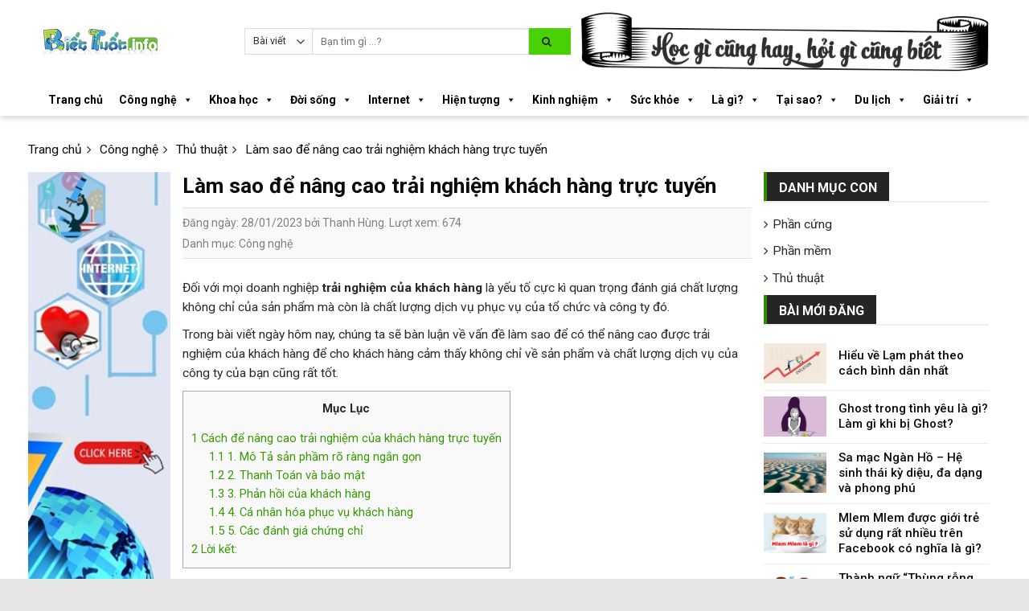

--- FILE ---
content_type: text/html; charset=UTF-8
request_url: https://biettuot.info/lam-sao-de-nang-cao-trai-nghiem-khach-hang-truc-tuyen/
body_size: 38212
content:
<!DOCTYPE html>
<!--[if IE 9 ]> <html lang="vi" class="ie9 loading-site no-js"> <![endif]-->
<!--[if IE 8 ]> <html lang="vi" class="ie8 loading-site no-js"> <![endif]-->
<!--[if (gte IE 9)|!(IE)]><!--><html lang="vi" class="loading-site no-js"> <!--<![endif]-->
<head><meta charset="UTF-8" /><script>if(navigator.userAgent.match(/MSIE|Internet Explorer/i)||navigator.userAgent.match(/Trident\/7\..*?rv:11/i)){var href=document.location.href;if(!href.match(/[?&]nowprocket/)){if(href.indexOf("?")==-1){if(href.indexOf("#")==-1){document.location.href=href+"?nowprocket=1"}else{document.location.href=href.replace("#","?nowprocket=1#")}}else{if(href.indexOf("#")==-1){document.location.href=href+"&nowprocket=1"}else{document.location.href=href.replace("#","&nowprocket=1#")}}}}</script><script>class RocketLazyLoadScripts{constructor(){this.v="1.2.3",this.triggerEvents=["keydown","mousedown","mousemove","touchmove","touchstart","touchend","wheel"],this.userEventHandler=this._triggerListener.bind(this),this.touchStartHandler=this._onTouchStart.bind(this),this.touchMoveHandler=this._onTouchMove.bind(this),this.touchEndHandler=this._onTouchEnd.bind(this),this.clickHandler=this._onClick.bind(this),this.interceptedClicks=[],window.addEventListener("pageshow",t=>{this.persisted=t.persisted}),window.addEventListener("DOMContentLoaded",()=>{this._preconnect3rdParties()}),this.delayedScripts={normal:[],async:[],defer:[]},this.trash=[],this.allJQueries=[]}_addUserInteractionListener(t){if(document.hidden){t._triggerListener();return}this.triggerEvents.forEach(e=>window.addEventListener(e,t.userEventHandler,{passive:!0})),window.addEventListener("touchstart",t.touchStartHandler,{passive:!0}),window.addEventListener("mousedown",t.touchStartHandler),document.addEventListener("visibilitychange",t.userEventHandler)}_removeUserInteractionListener(){this.triggerEvents.forEach(t=>window.removeEventListener(t,this.userEventHandler,{passive:!0})),document.removeEventListener("visibilitychange",this.userEventHandler)}_onTouchStart(t){"HTML"!==t.target.tagName&&(window.addEventListener("touchend",this.touchEndHandler),window.addEventListener("mouseup",this.touchEndHandler),window.addEventListener("touchmove",this.touchMoveHandler,{passive:!0}),window.addEventListener("mousemove",this.touchMoveHandler),t.target.addEventListener("click",this.clickHandler),this._renameDOMAttribute(t.target,"onclick","rocket-onclick"),this._pendingClickStarted())}_onTouchMove(t){window.removeEventListener("touchend",this.touchEndHandler),window.removeEventListener("mouseup",this.touchEndHandler),window.removeEventListener("touchmove",this.touchMoveHandler,{passive:!0}),window.removeEventListener("mousemove",this.touchMoveHandler),t.target.removeEventListener("click",this.clickHandler),this._renameDOMAttribute(t.target,"rocket-onclick","onclick"),this._pendingClickFinished()}_onTouchEnd(t){window.removeEventListener("touchend",this.touchEndHandler),window.removeEventListener("mouseup",this.touchEndHandler),window.removeEventListener("touchmove",this.touchMoveHandler,{passive:!0}),window.removeEventListener("mousemove",this.touchMoveHandler)}_onClick(t){t.target.removeEventListener("click",this.clickHandler),this._renameDOMAttribute(t.target,"rocket-onclick","onclick"),this.interceptedClicks.push(t),t.preventDefault(),t.stopPropagation(),t.stopImmediatePropagation(),this._pendingClickFinished()}_replayClicks(){window.removeEventListener("touchstart",this.touchStartHandler,{passive:!0}),window.removeEventListener("mousedown",this.touchStartHandler),this.interceptedClicks.forEach(t=>{t.target.dispatchEvent(new MouseEvent("click",{view:t.view,bubbles:!0,cancelable:!0}))})}_waitForPendingClicks(){return new Promise(t=>{this._isClickPending?this._pendingClickFinished=t:t()})}_pendingClickStarted(){this._isClickPending=!0}_pendingClickFinished(){this._isClickPending=!1}_renameDOMAttribute(t,e,r){t.hasAttribute&&t.hasAttribute(e)&&(event.target.setAttribute(r,event.target.getAttribute(e)),event.target.removeAttribute(e))}_triggerListener(){this._removeUserInteractionListener(this),"loading"===document.readyState?document.addEventListener("DOMContentLoaded",this._loadEverythingNow.bind(this)):this._loadEverythingNow()}_preconnect3rdParties(){let t=[];document.querySelectorAll("script[type=rocketlazyloadscript]").forEach(e=>{if(e.hasAttribute("src")){let r=new URL(e.src).origin;r!==location.origin&&t.push({src:r,crossOrigin:e.crossOrigin||"module"===e.getAttribute("data-rocket-type")})}}),t=[...new Map(t.map(t=>[JSON.stringify(t),t])).values()],this._batchInjectResourceHints(t,"preconnect")}async _loadEverythingNow(){this.lastBreath=Date.now(),this._delayEventListeners(this),this._delayJQueryReady(this),this._handleDocumentWrite(),this._registerAllDelayedScripts(),this._preloadAllScripts(),await this._loadScriptsFromList(this.delayedScripts.normal),await this._loadScriptsFromList(this.delayedScripts.defer),await this._loadScriptsFromList(this.delayedScripts.async);try{await this._triggerDOMContentLoaded(),await this._triggerWindowLoad()}catch(t){console.error(t)}window.dispatchEvent(new Event("rocket-allScriptsLoaded")),this._waitForPendingClicks().then(()=>{this._replayClicks()}),this._emptyTrash()}_registerAllDelayedScripts(){document.querySelectorAll("script[type=rocketlazyloadscript]").forEach(t=>{t.hasAttribute("data-rocket-src")?t.hasAttribute("async")&&!1!==t.async?this.delayedScripts.async.push(t):t.hasAttribute("defer")&&!1!==t.defer||"module"===t.getAttribute("data-rocket-type")?this.delayedScripts.defer.push(t):this.delayedScripts.normal.push(t):this.delayedScripts.normal.push(t)})}async _transformScript(t){return new Promise((await this._littleBreath(),navigator.userAgent.indexOf("Firefox/")>0||""===navigator.vendor)?e=>{let r=document.createElement("script");[...t.attributes].forEach(t=>{let e=t.nodeName;"type"!==e&&("data-rocket-type"===e&&(e="type"),"data-rocket-src"===e&&(e="src"),r.setAttribute(e,t.nodeValue))}),t.text&&(r.text=t.text),r.hasAttribute("src")?(r.addEventListener("load",e),r.addEventListener("error",e)):(r.text=t.text,e());try{t.parentNode.replaceChild(r,t)}catch(i){e()}}:async e=>{function r(){t.setAttribute("data-rocket-status","failed"),e()}try{let i=t.getAttribute("data-rocket-type"),n=t.getAttribute("data-rocket-src");t.text,i?(t.type=i,t.removeAttribute("data-rocket-type")):t.removeAttribute("type"),t.addEventListener("load",function r(){t.setAttribute("data-rocket-status","executed"),e()}),t.addEventListener("error",r),n?(t.removeAttribute("data-rocket-src"),t.src=n):t.src="data:text/javascript;base64,"+window.btoa(unescape(encodeURIComponent(t.text)))}catch(s){r()}})}async _loadScriptsFromList(t){let e=t.shift();return e&&e.isConnected?(await this._transformScript(e),this._loadScriptsFromList(t)):Promise.resolve()}_preloadAllScripts(){this._batchInjectResourceHints([...this.delayedScripts.normal,...this.delayedScripts.defer,...this.delayedScripts.async],"preload")}_batchInjectResourceHints(t,e){var r=document.createDocumentFragment();t.forEach(t=>{let i=t.getAttribute&&t.getAttribute("data-rocket-src")||t.src;if(i){let n=document.createElement("link");n.href=i,n.rel=e,"preconnect"!==e&&(n.as="script"),t.getAttribute&&"module"===t.getAttribute("data-rocket-type")&&(n.crossOrigin=!0),t.crossOrigin&&(n.crossOrigin=t.crossOrigin),t.integrity&&(n.integrity=t.integrity),r.appendChild(n),this.trash.push(n)}}),document.head.appendChild(r)}_delayEventListeners(t){let e={};function r(t,r){!function t(r){!e[r]&&(e[r]={originalFunctions:{add:r.addEventListener,remove:r.removeEventListener},eventsToRewrite:[]},r.addEventListener=function(){arguments[0]=i(arguments[0]),e[r].originalFunctions.add.apply(r,arguments)},r.removeEventListener=function(){arguments[0]=i(arguments[0]),e[r].originalFunctions.remove.apply(r,arguments)});function i(t){return e[r].eventsToRewrite.indexOf(t)>=0?"rocket-"+t:t}}(t),e[t].eventsToRewrite.push(r)}function i(t,e){let r=t[e];Object.defineProperty(t,e,{get:()=>r||function(){},set(i){t["rocket"+e]=r=i}})}r(document,"DOMContentLoaded"),r(window,"DOMContentLoaded"),r(window,"load"),r(window,"pageshow"),r(document,"readystatechange"),i(document,"onreadystatechange"),i(window,"onload"),i(window,"onpageshow")}_delayJQueryReady(t){let e;function r(r){if(r&&r.fn&&!t.allJQueries.includes(r)){r.fn.ready=r.fn.init.prototype.ready=function(e){return t.domReadyFired?e.bind(document)(r):document.addEventListener("rocket-DOMContentLoaded",()=>e.bind(document)(r)),r([])};let i=r.fn.on;r.fn.on=r.fn.init.prototype.on=function(){if(this[0]===window){function t(t){return t.split(" ").map(t=>"load"===t||0===t.indexOf("load.")?"rocket-jquery-load":t).join(" ")}"string"==typeof arguments[0]||arguments[0]instanceof String?arguments[0]=t(arguments[0]):"object"==typeof arguments[0]&&Object.keys(arguments[0]).forEach(e=>{let r=arguments[0][e];delete arguments[0][e],arguments[0][t(e)]=r})}return i.apply(this,arguments),this},t.allJQueries.push(r)}e=r}r(window.jQuery),Object.defineProperty(window,"jQuery",{get:()=>e,set(t){r(t)}})}async _triggerDOMContentLoaded(){this.domReadyFired=!0,await this._littleBreath(),document.dispatchEvent(new Event("rocket-DOMContentLoaded")),await this._littleBreath(),window.dispatchEvent(new Event("rocket-DOMContentLoaded")),await this._littleBreath(),document.dispatchEvent(new Event("rocket-readystatechange")),await this._littleBreath(),document.rocketonreadystatechange&&document.rocketonreadystatechange()}async _triggerWindowLoad(){await this._littleBreath(),window.dispatchEvent(new Event("rocket-load")),await this._littleBreath(),window.rocketonload&&window.rocketonload(),await this._littleBreath(),this.allJQueries.forEach(t=>t(window).trigger("rocket-jquery-load")),await this._littleBreath();let t=new Event("rocket-pageshow");t.persisted=this.persisted,window.dispatchEvent(t),await this._littleBreath(),window.rocketonpageshow&&window.rocketonpageshow({persisted:this.persisted})}_handleDocumentWrite(){let t=new Map;document.write=document.writeln=function(e){let r=document.currentScript;r||console.error("WPRocket unable to document.write this: "+e);let i=document.createRange(),n=r.parentElement,s=t.get(r);void 0===s&&(s=r.nextSibling,t.set(r,s));let a=document.createDocumentFragment();i.setStart(a,0),a.appendChild(i.createContextualFragment(e)),n.insertBefore(a,s)}}async _littleBreath(){Date.now()-this.lastBreath>45&&(await this._requestAnimFrame(),this.lastBreath=Date.now())}async _requestAnimFrame(){return document.hidden?new Promise(t=>setTimeout(t)):new Promise(t=>requestAnimationFrame(t))}_emptyTrash(){this.trash.forEach(t=>t.remove())}static run(){let t=new RocketLazyLoadScripts;t._addUserInteractionListener(t)}}RocketLazyLoadScripts.run();</script>
	
	<link rel="profile" href="https://gmpg.org/xfn/11" />
	<link rel="pingback" href="https://biettuot.info/xmlrpc.php" />

	<meta name="thumbnail" content="https://biettuot.info/wp-content/uploads/2023/01/phan-hoi-cua-khach-hang-150x150.jpg" />
<script type="rocketlazyloadscript">(function(html){html.className = html.className.replace(/\bno-js\b/,'js')})(document.documentElement);</script>
<meta name='robots' content='index, follow, max-image-preview:large, max-snippet:-1, max-video-preview:-1' />
	<style>img:is([sizes="auto" i], [sizes^="auto," i]) { contain-intrinsic-size: 3000px 1500px }</style>
	<meta name="viewport" content="width=device-width, initial-scale=1, maximum-scale=1" />
	<!-- This site is optimized with the Yoast SEO Premium plugin v21.6 (Yoast SEO v26.2) - https://yoast.com/wordpress/plugins/seo/ -->
	<title>Làm sao để nâng cao trải nghiệm khách hàng trực tuyến - Biết Tuốt</title><link rel="preload" as="style" href="https://fonts.googleapis.com/css?family=Roboto%3Aregular%2C700%2Cregular%2C500%7CDancing%20Script%3Aregular%2C400&#038;display=swap" /><link rel="stylesheet" href="https://fonts.googleapis.com/css?family=Roboto%3Aregular%2C700%2Cregular%2C500%7CDancing%20Script%3Aregular%2C400&#038;display=swap" media="print" onload="this.media='all'" /><noscript><link rel="stylesheet" href="https://fonts.googleapis.com/css?family=Roboto%3Aregular%2C700%2Cregular%2C500%7CDancing%20Script%3Aregular%2C400&#038;display=swap" /></noscript>
	<meta name="description" content="Trong bài viết ngày hôm nay chúng ta sẽ bàn luận về vấn đề có thể nâng cao được trải nghiệm của khách hàng để cho khách hàng cảm thấy không chỉ về sản phẩm và chất lượng dịch vụ của công ty của bạn cũng rất tốt." />
	<link rel="canonical" href="https://biettuot.info/lam-sao-de-nang-cao-trai-nghiem-khach-hang-truc-tuyen/" />
	<meta property="og:locale" content="vi_VN" />
	<meta property="og:type" content="article" />
	<meta property="og:title" content="Làm sao để nâng cao trải nghiệm khách hàng trực tuyến" />
	<meta property="og:description" content="Trong bài viết ngày hôm nay chúng ta sẽ bàn luận về vấn đề có thể nâng cao được trải nghiệm của khách hàng để cho khách hàng cảm thấy không chỉ về sản phẩm và chất lượng dịch vụ của công ty của bạn cũng rất tốt." />
	<meta property="og:url" content="https://biettuot.info/lam-sao-de-nang-cao-trai-nghiem-khach-hang-truc-tuyen/" />
	<meta property="og:site_name" content="Biết Tuốt" />
	<meta property="article:publisher" content="https://www.facebook.com/biettuot.info" />
	<meta property="article:published_time" content="2023-01-28T02:00:31+00:00" />
	<meta property="og:image" content="https://biettuot.info/wp-content/uploads/2023/01/phan-hoi-cua-khach-hang.jpg" />
	<meta property="og:image:width" content="1024" />
	<meta property="og:image:height" content="600" />
	<meta property="og:image:type" content="image/jpeg" />
	<meta name="author" content="Thanh Hùng" />
	<meta name="twitter:card" content="summary_large_image" />
	<meta name="twitter:label1" content="Được viết bởi" />
	<meta name="twitter:data1" content="Thanh Hùng" />
	<meta name="twitter:label2" content="Ước tính thời gian đọc" />
	<meta name="twitter:data2" content="7 phút" />
	<script type="application/ld+json" class="yoast-schema-graph">{"@context":"https://schema.org","@graph":[{"@type":"Article","@id":"https://biettuot.info/lam-sao-de-nang-cao-trai-nghiem-khach-hang-truc-tuyen/#article","isPartOf":{"@id":"https://biettuot.info/lam-sao-de-nang-cao-trai-nghiem-khach-hang-truc-tuyen/"},"author":{"name":"Thanh Hùng","@id":"https://biettuot.info/#/schema/person/9323461da1f5c5de27b42835d519c313"},"headline":"Làm sao để nâng cao trải nghiệm khách hàng trực tuyến","datePublished":"2023-01-28T02:00:31+00:00","mainEntityOfPage":{"@id":"https://biettuot.info/lam-sao-de-nang-cao-trai-nghiem-khach-hang-truc-tuyen/"},"wordCount":1670,"commentCount":0,"publisher":{"@id":"https://biettuot.info/#organization"},"image":{"@id":"https://biettuot.info/lam-sao-de-nang-cao-trai-nghiem-khach-hang-truc-tuyen/#primaryimage"},"thumbnailUrl":"https://biettuot.info/wp-content/uploads/2023/01/phan-hoi-cua-khach-hang.jpg","keywords":["chất lượng","dịch vụ","khách hàng","trải nghiệm"],"articleSection":["Công nghệ","Thủ thuật"],"inLanguage":"vi","potentialAction":[{"@type":"CommentAction","name":"Comment","target":["https://biettuot.info/lam-sao-de-nang-cao-trai-nghiem-khach-hang-truc-tuyen/#respond"]}]},{"@type":"WebPage","@id":"https://biettuot.info/lam-sao-de-nang-cao-trai-nghiem-khach-hang-truc-tuyen/","url":"https://biettuot.info/lam-sao-de-nang-cao-trai-nghiem-khach-hang-truc-tuyen/","name":"Làm sao để nâng cao trải nghiệm khách hàng trực tuyến - Biết Tuốt","isPartOf":{"@id":"https://biettuot.info/#website"},"primaryImageOfPage":{"@id":"https://biettuot.info/lam-sao-de-nang-cao-trai-nghiem-khach-hang-truc-tuyen/#primaryimage"},"image":{"@id":"https://biettuot.info/lam-sao-de-nang-cao-trai-nghiem-khach-hang-truc-tuyen/#primaryimage"},"thumbnailUrl":"https://biettuot.info/wp-content/uploads/2023/01/phan-hoi-cua-khach-hang.jpg","datePublished":"2023-01-28T02:00:31+00:00","description":"Trong bài viết ngày hôm nay chúng ta sẽ bàn luận về vấn đề có thể nâng cao được trải nghiệm của khách hàng để cho khách hàng cảm thấy không chỉ về sản phẩm và chất lượng dịch vụ của công ty của bạn cũng rất tốt.","breadcrumb":{"@id":"https://biettuot.info/lam-sao-de-nang-cao-trai-nghiem-khach-hang-truc-tuyen/#breadcrumb"},"inLanguage":"vi","potentialAction":[{"@type":"ReadAction","target":["https://biettuot.info/lam-sao-de-nang-cao-trai-nghiem-khach-hang-truc-tuyen/"]}]},{"@type":"ImageObject","inLanguage":"vi","@id":"https://biettuot.info/lam-sao-de-nang-cao-trai-nghiem-khach-hang-truc-tuyen/#primaryimage","url":"https://biettuot.info/wp-content/uploads/2023/01/phan-hoi-cua-khach-hang.jpg","contentUrl":"https://biettuot.info/wp-content/uploads/2023/01/phan-hoi-cua-khach-hang.jpg","width":1024,"height":600},{"@type":"BreadcrumbList","@id":"https://biettuot.info/lam-sao-de-nang-cao-trai-nghiem-khach-hang-truc-tuyen/#breadcrumb","itemListElement":[{"@type":"ListItem","position":1,"name":"Home","item":"https://biettuot.info/"},{"@type":"ListItem","position":2,"name":"Làm sao để nâng cao trải nghiệm khách hàng trực tuyến"}]},{"@type":"WebSite","@id":"https://biettuot.info/#website","url":"https://biettuot.info/","name":"Biết Tuốt","description":"Hỏi gì cũng biết, nói gì cũng hay","publisher":{"@id":"https://biettuot.info/#organization"},"potentialAction":[{"@type":"SearchAction","target":{"@type":"EntryPoint","urlTemplate":"https://biettuot.info/?s={search_term_string}"},"query-input":{"@type":"PropertyValueSpecification","valueRequired":true,"valueName":"search_term_string"}}],"inLanguage":"vi"},{"@type":"Organization","@id":"https://biettuot.info/#organization","name":"CÔNG TY CỔ PHẦN VIỄN THÔNG XANH VIỆT NAM","url":"https://biettuot.info/","logo":{"@type":"ImageObject","inLanguage":"vi","@id":"https://biettuot.info/#/schema/logo/image/","url":"https://biettuot.info/wp-content/uploads/2021/03/Logo-Biet-Tuot-info.png","contentUrl":"https://biettuot.info/wp-content/uploads/2021/03/Logo-Biet-Tuot-info.png","width":415,"height":126,"caption":"CÔNG TY CỔ PHẦN VIỄN THÔNG XANH VIỆT NAM"},"image":{"@id":"https://biettuot.info/#/schema/logo/image/"},"sameAs":["https://www.facebook.com/biettuot.info"]},{"@type":"Person","@id":"https://biettuot.info/#/schema/person/9323461da1f5c5de27b42835d519c313","name":"Thanh Hùng","image":{"@type":"ImageObject","inLanguage":"vi","@id":"https://biettuot.info/#/schema/person/image/","url":"https://secure.gravatar.com/avatar/9e4d9815de5680392a3c82c3912cc8d9?s=96&d=mm&r=g","contentUrl":"https://secure.gravatar.com/avatar/9e4d9815de5680392a3c82c3912cc8d9?s=96&d=mm&r=g","caption":"Thanh Hùng"},"url":"https://biettuot.info/author/hungvtx/"}]}</script>
	<!-- / Yoast SEO Premium plugin. -->


<link rel='dns-prefetch' href='//cdn.jsdelivr.net' />
<link rel='dns-prefetch' href='//fonts.googleapis.com' />
<link href='https://fonts.gstatic.com' crossorigin rel='preconnect' />
<link rel="alternate" type="application/rss+xml" title="Dòng thông tin Biết Tuốt &raquo;" href="https://biettuot.info/feed/" />
<link rel="alternate" type="application/rss+xml" title="Biết Tuốt &raquo; Dòng bình luận" href="https://biettuot.info/comments/feed/" />
<link rel="alternate" type="application/rss+xml" title="Biết Tuốt &raquo; Làm sao để nâng cao trải nghiệm khách hàng trực tuyến Dòng bình luận" href="https://biettuot.info/lam-sao-de-nang-cao-trai-nghiem-khach-hang-truc-tuyen/feed/" />
<link rel="prefetch" href="https://biettuot.info/wp-content/themes/flatsome/assets/js/chunk.countup.fe2c1016.js" />
<link rel="prefetch" href="https://biettuot.info/wp-content/themes/flatsome/assets/js/chunk.sticky-sidebar.a58a6557.js" />
<link rel="prefetch" href="https://biettuot.info/wp-content/themes/flatsome/assets/js/chunk.tooltips.29144c1c.js" />
<link rel="prefetch" href="https://biettuot.info/wp-content/themes/flatsome/assets/js/chunk.vendors-popups.947eca5c.js" />
<link rel="prefetch" href="https://biettuot.info/wp-content/themes/flatsome/assets/js/chunk.vendors-slider.f0d2cbc9.js" />
<style id='wp-emoji-styles-inline-css' type='text/css'>

	img.wp-smiley, img.emoji {
		display: inline !important;
		border: none !important;
		box-shadow: none !important;
		height: 1em !important;
		width: 1em !important;
		margin: 0 0.07em !important;
		vertical-align: -0.1em !important;
		background: none !important;
		padding: 0 !important;
	}
</style>
<style id='wp-block-library-inline-css' type='text/css'>
:root{--wp-admin-theme-color:#007cba;--wp-admin-theme-color--rgb:0,124,186;--wp-admin-theme-color-darker-10:#006ba1;--wp-admin-theme-color-darker-10--rgb:0,107,161;--wp-admin-theme-color-darker-20:#005a87;--wp-admin-theme-color-darker-20--rgb:0,90,135;--wp-admin-border-width-focus:2px;--wp-block-synced-color:#7a00df;--wp-block-synced-color--rgb:122,0,223;--wp-bound-block-color:var(--wp-block-synced-color)}@media (min-resolution:192dpi){:root{--wp-admin-border-width-focus:1.5px}}.wp-element-button{cursor:pointer}:root{--wp--preset--font-size--normal:16px;--wp--preset--font-size--huge:42px}:root .has-very-light-gray-background-color{background-color:#eee}:root .has-very-dark-gray-background-color{background-color:#313131}:root .has-very-light-gray-color{color:#eee}:root .has-very-dark-gray-color{color:#313131}:root .has-vivid-green-cyan-to-vivid-cyan-blue-gradient-background{background:linear-gradient(135deg,#00d084,#0693e3)}:root .has-purple-crush-gradient-background{background:linear-gradient(135deg,#34e2e4,#4721fb 50%,#ab1dfe)}:root .has-hazy-dawn-gradient-background{background:linear-gradient(135deg,#faaca8,#dad0ec)}:root .has-subdued-olive-gradient-background{background:linear-gradient(135deg,#fafae1,#67a671)}:root .has-atomic-cream-gradient-background{background:linear-gradient(135deg,#fdd79a,#004a59)}:root .has-nightshade-gradient-background{background:linear-gradient(135deg,#330968,#31cdcf)}:root .has-midnight-gradient-background{background:linear-gradient(135deg,#020381,#2874fc)}.has-regular-font-size{font-size:1em}.has-larger-font-size{font-size:2.625em}.has-normal-font-size{font-size:var(--wp--preset--font-size--normal)}.has-huge-font-size{font-size:var(--wp--preset--font-size--huge)}.has-text-align-center{text-align:center}.has-text-align-left{text-align:left}.has-text-align-right{text-align:right}#end-resizable-editor-section{display:none}.aligncenter{clear:both}.items-justified-left{justify-content:flex-start}.items-justified-center{justify-content:center}.items-justified-right{justify-content:flex-end}.items-justified-space-between{justify-content:space-between}.screen-reader-text{border:0;clip:rect(1px,1px,1px,1px);clip-path:inset(50%);height:1px;margin:-1px;overflow:hidden;padding:0;position:absolute;width:1px;word-wrap:normal!important}.screen-reader-text:focus{background-color:#ddd;clip:auto!important;clip-path:none;color:#444;display:block;font-size:1em;height:auto;left:5px;line-height:normal;padding:15px 23px 14px;text-decoration:none;top:5px;width:auto;z-index:100000}html :where(.has-border-color){border-style:solid}html :where([style*=border-top-color]){border-top-style:solid}html :where([style*=border-right-color]){border-right-style:solid}html :where([style*=border-bottom-color]){border-bottom-style:solid}html :where([style*=border-left-color]){border-left-style:solid}html :where([style*=border-width]){border-style:solid}html :where([style*=border-top-width]){border-top-style:solid}html :where([style*=border-right-width]){border-right-style:solid}html :where([style*=border-bottom-width]){border-bottom-style:solid}html :where([style*=border-left-width]){border-left-style:solid}html :where(img[class*=wp-image-]){height:auto;max-width:100%}:where(figure){margin:0 0 1em}html :where(.is-position-sticky){--wp-admin--admin-bar--position-offset:var(--wp-admin--admin-bar--height,0px)}@media screen and (max-width:600px){html :where(.is-position-sticky){--wp-admin--admin-bar--position-offset:0px}}
</style>
<style id='classic-theme-styles-inline-css' type='text/css'>
/*! This file is auto-generated */
.wp-block-button__link{color:#fff;background-color:#32373c;border-radius:9999px;box-shadow:none;text-decoration:none;padding:calc(.667em + 2px) calc(1.333em + 2px);font-size:1.125em}.wp-block-file__button{background:#32373c;color:#fff;text-decoration:none}
</style>
<link data-minify="1" rel='stylesheet' id='dashicons-css' href='https://biettuot.info/wp-content/cache/min/1/wp-includes/css/dashicons.min.css?ver=1748914526' type='text/css' media='all' />
<link data-minify="1" rel='stylesheet' id='eupro-seo-front-end-css-css' href='https://biettuot.info/wp-content/cache/min/1/wp-content/plugins/eupro-seo/assets/css/front-end.css?ver=1748914526' type='text/css' media='' />
<link rel='stylesheet' id='toc-screen-css' href='https://biettuot.info/wp-content/plugins/table-of-contents-plus/screen.min.css?ver=2411.1' type='text/css' media='all' />
<style id='toc-screen-inline-css' type='text/css'>
div#toc_container {background: #f9f9f9;border: 1px solid #aaaaaa;}div#toc_container p.toc_title a:hover,div#toc_container ul.toc_list a:hover {color: #ff545f;}div#toc_container p.toc_title a:hover,div#toc_container ul.toc_list a:hover {color: #ff545f;}
</style>
<link data-minify="1" rel='stylesheet' id='megamenu-css' href='https://biettuot.info/wp-content/cache/min/1/wp-content/uploads/maxmegamenu/style.css?ver=1748914526' type='text/css' media='all' />
<link data-minify="1" rel='stylesheet' id='dulich-font-awesome-css' href='https://biettuot.info/wp-content/cache/min/1/wp-content/themes/tintuc2020/assets/css/font-awesome.css?ver=1748914526' type='text/css' media='all' />
<link data-minify="1" rel='stylesheet' id='flatsome-main-css' href='https://biettuot.info/wp-content/cache/min/1/wp-content/themes/flatsome/assets/css/flatsome.css?ver=1748914526' type='text/css' media='all' />
<style id='flatsome-main-inline-css' type='text/css'>
@font-face {
				font-family: "fl-icons";
				font-display: block;
				src: url(https://biettuot.info/wp-content/themes/flatsome/assets/css/icons/fl-icons.eot?v=3.15.3);
				src:
					url(https://biettuot.info/wp-content/themes/flatsome/assets/css/icons/fl-icons.eot#iefix?v=3.15.3) format("embedded-opentype"),
					url(https://biettuot.info/wp-content/themes/flatsome/assets/css/icons/fl-icons.woff2?v=3.15.3) format("woff2"),
					url(https://biettuot.info/wp-content/themes/flatsome/assets/css/icons/fl-icons.ttf?v=3.15.3) format("truetype"),
					url(https://biettuot.info/wp-content/themes/flatsome/assets/css/icons/fl-icons.woff?v=3.15.3) format("woff"),
					url(https://biettuot.info/wp-content/themes/flatsome/assets/css/icons/fl-icons.svg?v=3.15.3#fl-icons) format("svg");
			}
</style>
<link data-minify="1" rel='stylesheet' id='flatsome-style-css' href='https://biettuot.info/wp-content/cache/min/1/wp-content/themes/tintuc2020/style.css?ver=1748914527' type='text/css' media='all' />

<script type="rocketlazyloadscript" data-rocket-type="text/javascript" data-rocket-src="https://biettuot.info/wp-includes/js/jquery/jquery.min.js?ver=3.7.1" id="jquery-core-js" defer></script>
<script type="rocketlazyloadscript" data-rocket-type="text/javascript" data-rocket-src="https://biettuot.info/wp-includes/js/jquery/jquery-migrate.min.js?ver=3.4.1" id="jquery-migrate-js" defer></script>
<link rel="https://api.w.org/" href="https://biettuot.info/wp-json/" /><link rel="alternate" title="JSON" type="application/json" href="https://biettuot.info/wp-json/wp/v2/posts/11999" /><link rel="EditURI" type="application/rsd+xml" title="RSD" href="https://biettuot.info/xmlrpc.php?rsd" />
<meta name="generator" content="WordPress 6.7.1" />
<link rel='shortlink' href='https://biettuot.info/?p=11999' />
<link rel="alternate" title="oNhúng (JSON)" type="application/json+oembed" href="https://biettuot.info/wp-json/oembed/1.0/embed?url=https%3A%2F%2Fbiettuot.info%2Flam-sao-de-nang-cao-trai-nghiem-khach-hang-truc-tuyen%2F" />
<link rel="alternate" title="oNhúng (XML)" type="text/xml+oembed" href="https://biettuot.info/wp-json/oembed/1.0/embed?url=https%3A%2F%2Fbiettuot.info%2Flam-sao-de-nang-cao-trai-nghiem-khach-hang-truc-tuyen%2F&#038;format=xml" />
            <style>.eupro-seo-out{ text-align: right;}</style>
            <script type="application/ld+json">{"@context":"https:\/\/schema.org","@type":"CreativeWorkSeries","headline":"L\u00e0m sao \u0111\u1ec3 n\u00e2ng cao tr\u1ea3i nghi\u1ec7m kh\u00e1ch h\u00e0ng tr\u1ef1c tuy\u1ebfn","name":"L\u00e0m sao \u0111\u1ec3 n\u00e2ng cao tr\u1ea3i nghi\u1ec7m kh\u00e1ch h\u00e0ng tr\u1ef1c tuy\u1ebfn","image":"https:\/\/biettuot.info\/wp-content\/uploads\/2023\/01\/phan-hoi-cua-khach-hang-300x176.jpg","author":"hungvtx","publisher":{"@type":"Organization","name":"Bi\u1ebft Tu\u1ed1t","logo":{"@type":"ImageObject","url":"https:\/\/biettuot.info\/wp-content\/uploads\/2023\/03\/cropped-Favicon-logo-VTX-32x32.png"}},"url":"https:\/\/biettuot.info\/lam-sao-de-nang-cao-trai-nghiem-khach-hang-truc-tuyen\/","mainEntityOfPage":{"@type":"WebPage","@id":"https:\/\/biettuot.info\/lam-sao-de-nang-cao-trai-nghiem-khach-hang-truc-tuyen\/"},"datePublished":"2023-01-28T09:00:31","dateCreated":"2023-01-28T09:00:31","dateModified":"2023-01-18T08:08:44","description":"\u0110\u1ed1i v\u1edbi m\u1ecdi doanh nghi\u1ec7p tr\u1ea3i nghi\u1ec7m c\u1ee7a kh\u00e1ch h\u00e0ng l\u00e0 y\u1ebfu t\u1ed1 c\u1ef1c k\u00ec quan tr\u1ecdng \u0111\u00e1nh gi\u00e1 ch\u1ea5t l\u01b0\u1ee3ng kh\u00f4ng ch\u1ec9 c\u1ee7a s\u1ea3n ph\u1ea9m m\u00e0 c\u00f2n l\u00e0 ch\u1ea5t l\u01b0\u1ee3ng d\u1ecbch v\u1ee5 ph\u1ee5c v\u1ee5 c\u1ee7a t\u1ed5 ch\u1ee9c v\u00e0 c\u00f4ng ty \u0111\u00f3.\r \r Trong b\u00e0i vi\u1ebft ng\u00e0y h\u00f4m nay, ch\u00fang ta s\u1ebd b\u00e0n lu\u1eadn v\u1ec1 v\u1ea5n \u0111\u1ec1 l\u00e0m sao \u0111\u1ec3 c\u00f3 th\u1ec3 n\u00e2ng cao \u0111\u01b0\u1ee3c tr\u1ea3i nghi\u1ec7m c\u1ee7a kh\u00e1ch h\u00e0ng \u0111\u1ec3 cho kh\u00e1ch h\u00e0ng c\u1ea3m th\u1ea5y kh\u00f4ng ch\u1ec9 v\u1ec1 s\u1ea3n ph\u1ea9m ","aggregateRating":{"@type":"AggregateRating","ratingValue":5,"reviewCount":4,"itemReviewed":{"@type":"Thing","name":"L\u00e0m sao \u0111\u1ec3 n\u00e2ng cao tr\u1ea3i nghi\u1ec7m kh\u00e1ch h\u00e0ng tr\u1ef1c tuy\u1ebfn"}}}</script><script type="application/ld+json">{"@context":"https:\/\/schema.org","@type":"Article","headline":"L\u00e0m sao \u0111\u1ec3 n\u00e2ng cao tr\u1ea3i nghi\u1ec7m kh\u00e1ch h\u00e0ng tr\u1ef1c tuy\u1ebfn","name":"L\u00e0m sao \u0111\u1ec3 n\u00e2ng cao tr\u1ea3i nghi\u1ec7m kh\u00e1ch h\u00e0ng tr\u1ef1c tuy\u1ebfn","image":"https:\/\/biettuot.info\/wp-content\/uploads\/2023\/01\/phan-hoi-cua-khach-hang-300x176.jpg","author":"hungvtx","publisher":{"@type":"Organization","name":"Bi\u1ebft Tu\u1ed1t","logo":{"@type":"ImageObject","url":"https:\/\/biettuot.info\/wp-content\/uploads\/2023\/03\/cropped-Favicon-logo-VTX-32x32.png"}},"url":"https:\/\/biettuot.info\/lam-sao-de-nang-cao-trai-nghiem-khach-hang-truc-tuyen\/","mainEntityOfPage":{"@type":"WebPage","@id":"https:\/\/biettuot.info\/lam-sao-de-nang-cao-trai-nghiem-khach-hang-truc-tuyen\/"},"datePublished":"2023-01-28T09:00:31","dateCreated":"2023-01-28T09:00:31","dateModified":"2023-01-18T08:08:44","description":"\u0110\u1ed1i v\u1edbi m\u1ecdi doanh nghi\u1ec7p tr\u1ea3i nghi\u1ec7m c\u1ee7a kh\u00e1ch h\u00e0ng l\u00e0 y\u1ebfu t\u1ed1 c\u1ef1c k\u00ec quan tr\u1ecdng \u0111\u00e1nh gi\u00e1 ch\u1ea5t l\u01b0\u1ee3ng kh\u00f4ng ch\u1ec9 c\u1ee7a s\u1ea3n ph\u1ea9m m\u00e0 c\u00f2n l\u00e0 ch\u1ea5t l\u01b0\u1ee3ng d\u1ecbch v\u1ee5 ph\u1ee5c v\u1ee5 c\u1ee7a t\u1ed5 ch\u1ee9c v\u00e0 c\u00f4ng ty \u0111\u00f3.\r \r Trong b\u00e0i vi\u1ebft ng\u00e0y h\u00f4m nay, ch\u00fang ta s\u1ebd b\u00e0n lu\u1eadn v\u1ec1 v\u1ea5n \u0111\u1ec1 l\u00e0m sao \u0111\u1ec3 c\u00f3 th\u1ec3 n\u00e2ng cao \u0111\u01b0\u1ee3c tr\u1ea3i nghi\u1ec7m c\u1ee7a kh\u00e1ch h\u00e0ng \u0111\u1ec3 cho kh\u00e1ch h\u00e0ng c\u1ea3m th\u1ea5y kh\u00f4ng ch\u1ec9 v\u1ec1 s\u1ea3n ph\u1ea9m "}</script><script type="application/ld+json">{"@context":"http:\/\/schema.org","@type":"BreadcrumbList","itemListElement":[{"@type":"ListItem","position":1,"item":{"@id":"https:\/\/biettuot.info","name":"Trang ch\u1ee7"}},{"@type":"ListItem","position":2,"item":{"@id":"https:\/\/biettuot.info\/cong-nghe\/","name":"C\u00f4ng ngh\u1ec7"}},{"@type":"ListItem","position":3,"item":{"@id":"https:\/\/biettuot.info\/cong-nghe\/thu-thuat\/","name":"Th\u1ee7 thu\u1eadt"}},{"@type":"ListItem","position":4,"item":{"@id":"https:\/\/biettuot.info\/lam-sao-de-nang-cao-trai-nghiem-khach-hang-truc-tuyen\/","name":"L\u00e0m sao \u0111\u1ec3 n\u00e2ng cao tr\u1ea3i nghi\u1ec7m kh\u00e1ch h\u00e0ng tr\u1ef1c tuy\u1ebfn"}}]}</script><meta name="google-site-verification" content="q7ohtFrpEMGeT-_pcJuTm-IjKfRyPgp4PPesglE9_4I" /><!-- Schema optimized by Schema Pro --><script type="application/ld+json">{
  "@context": "https://schema.org",
  "@type": "Person",
  "name": "Nguyễn Thanh Hùng",
  "jobTitle": "Tác giả",
  "description": "Nguyễn Thanh Hùng là tác giả chuyên viết về công nghệ và đời sống tại Biết Tuốt. Cô có nhiều năm kinh nghiệm trong lĩnh vực biên tập tin tức.",
  "url": "https://biettuot.info/author/hungvtx",
  "image": "https://biettuot.info/wp-content/uploads/2024/03/Tac-gia-Nguyen-Thanh-Hung-biettuot.info_.jpg",
  "worksFor": {
    "@type": "Organization",
    "name": "Biết Tuốt",
    "url": "https://biettuot.info/"
  },
  "contactPoint": {
    "@type": "ContactPoint",
    "contactType": "Customer Support",
    "telephone": "0964290211",
    "email": "infobiettuot@gmail.com",
    "areaServed": "VN",
    "availableLanguage": "Vietnamese"
  },
  "workLocation": {
    "@type": "Place",
    "name": "Biết Tuốt",
    "address": {
      "@type": "PostalAddress",
      "streetAddress": "Ngõ 53 P. Phạm Tuấn Tài, Cổ Nhuế, Cầu Giấy",
      "addressLocality": "Hà Nội",
      "addressRegion": "Hà Nội",
      "postalCode": "100000",
      "addressCountry": "VN"
    }
  },
  "birthDate": "1997-10-13",
  "birthPlace": {
    "@type": "Place",
    "name": "Hà Nội, Việt Nam"
  },
  "nationality": "Vietnamese",
  "gender": "Male",
  "alumniOf": {
    "@type": "CollegeOrUniversity",
    "name": "Học viện Báo chí và Tuyên truyền",
    "url": "https://ajc.hcma.vn/Pages/home.aspx",
    "sameAs": [
      "https://vi.wikipedia.org/wiki/H%E1%BB%8Dc_vi%E1%BB%87n_B%C3%A1o_ch%C3%AD_v%C3%A0_Tuy%C3%AAn_truy%E1%BB%81n"
    ]
  }
}</script><!-- / Schema optimized by Schema Pro --><!-- Schema optimized by Schema Pro --><script type="application/ld+json">{
  "@context": "https://schema.org",
  "@type": "Person",
  "name": "Nguyễn Anh Tuấn",
  "jobTitle": "Người sáng lập",
  "description": "Nguyễn Anh Tuấn là người sáng lập và điều hành trang web tin tức biettuot.info, với kinh nghiệm dày dạn trong đa dạng các lĩnh vực công nghệ, truyền thông, giáo dục, hay các lĩnh vực trong cuộc sống hàng ngày, Nguyễn Anh Tuấn đã xây dựng biettuot.info trở thành 1 trang web tin tức lớn và bổ ích, luôn cập nhật chi tiết, nhanh chóng các tin tức mới nhất.",
  "url": "https://biettuot.info/author/anhtuan",
  "image": "https://biettuot.info/wp-content/uploads/2024/10/Ong-Nguyen-Anh-Tuan-Founder-cua-biettuot-info.jpg",
  "worksFor": {
    "@type": "Organization",
    "name": "Biết Tuốt",
    "url": "https://biettuot.info/"
  },
  "contactPoint": {
    "@type": "ContactPoint",
    "contactType": "Customer Support",
    "telephone": "0964290211",
    "email": "infobiettuot@gmail.com"
  },
  "workLocation": {
    "@type": "Place",
    "name": "Văn phòng Biết Tuốt",
    "address": {
      "@type": "PostalAddress",
      "streetAddress": "Ngõ 53 P. Phạm Tuấn Tài, Cổ Nhuế",
      "addressLocality": "Cầu Giấy",
      "addressRegion": "Thành phố Hà Nội",
      "postalCode": "100000",
      "addressCountry": "VN"
    }
  },
  "sameAs": [
    "https://www.facebook.com/AnhTuanVTX?mibextid=LQQJ4d"
  ],
  "birthDate": "1990-11-14",
  "nationality": "Vietnamese",
  "gender": "Male",
  "alumniOf": {
    "@type": "CollegeOrUniversity",
    "name": "Học viện Báo Chí và Tuyên Truyền",
    "url": "https://ajc.hcma.vn/Pages/home.aspx",
    "sameAs": [
      "https://vi.wikipedia.org/wiki/H%E1%BB%8Dc_vi%E1%BB%87n_B%C3%A1o_ch%C3%AD_v%C3%A0_Tuy%C3%AAn_truy%E1%BB%81n"
    ]
  }
}</script><!-- / Schema optimized by Schema Pro --><!-- Schema optimized by Schema Pro --><script type="application/ld+json">{
  "@context": "https://schema.org",
  "@type": "WebSite",
  "name": "Biết Tuốt",
  "url": "https://biettuot.info/",
  "description": "Trang web chuyên cung cấp, cập nhật các tin tức về công nghệ, đời sống, giáo dục và nhiều lĩnh vực khác, chi tiết và thường xuyên nhất.",
  "inLanguage": "vi",
  "publisher": {
    "@type": "Organization",
    "name": "Biết Tuốt",
    "logo": {
      "@type": "ImageObject",
      "url": "https://biettuot.info/wp-content/uploads/2023/02/Logo-Biet-Tuot-info.png",
      "width": 500,
      "height": 500
    },
    "sameAs": [
      "https://www.facebook.com/biettuotinfo1/",
      "https://www.instagram.com/biettuotinfo/",
      "https://twitter.com/biettuotinfo",
      "https://www.pinterest.com/biettuotinfo/",
      "https://www.reddit.com/user/biettuotinfo"
    ]
  },
  "potentialAction": {
    "@type": "SearchAction",
    "target": "https://biettuot.info/search?query={search_term_string}",
    "query-input": "required name=search_term_string"
  },
  "primaryImageOfPage": {
    "@type": "ImageObject",
    "url": "https://biettuot.info/wp-content/uploads/2021/03/Logo-Biet-Tuot-info.png",
    "width": 415,
    "height": 126
  },
  "about": {
    "@type": "Thing",
    "name": [
      "Tin tức công nghệ",
      "Tin tức khoa học",
      "Tin tức đời sống",
      "Tin tức Internet",
      "Tin tức hiện tượng",
      "Tin tức kinh nghiệm",
      "Tin tức sức khỏe",
      "Giải đáp câu hỏi Là gì?",
      "Giải đáp câu hỏi Tại sao?",
      "Tin tức du lịch",
      "Tin tức giải trí"
    ]
  },
  "sameAs": [
    "https://www.facebook.com/biettuotinfo1/",
    "https://www.instagram.com/biettuotinfo/",
    "https://twitter.com/biettuotinfo",
    "https://www.pinterest.com/biettuotinfo/",
    "https://www.reddit.com/user/biettuotinfo"
  ]
}</script><!-- / Schema optimized by Schema Pro --><!-- Schema optimized by Schema Pro --><script type="application/ld+json">[{"@context":"https://schema.org","@type":"ImageObject","contentUrl":"https://biettuot.info/wp-content/uploads/2023/01/phan-hoi-cua-khach-hang.jpg","creditText":"http://Biết%20Tuốt","creator":{"@type":"Person","name":"http://Thanh%20Hùng"},"copyrightNotice":"http://Hình%20ảnh%20thuộc%20bản%20quyền%20Biết%20Tuốt"}]</script><!-- / Schema optimized by Schema Pro --><!-- Schema optimized by Schema Pro --><script type="application/ld+json">{"@context":"https://schema.org","@type":"EntertainmentBusiness","name":"Biết Tuốt","image":{"@type":"ImageObject","url":"https://biettuot.info/wp-content/uploads/2023/02/Logo-Biet-Tuot-info.png","width":500,"height":500},"telephone":"0964290211","url":"https://biettuot.info","address":{"@type":"PostalAddress","streetAddress":"Ngõ 53 P. Phạm Tuấn Tài, Cổ Nhuế, Cầu Giấy, Hà Nội 100000, Việt Nam","addressLocality":"Hà Nội","postalCode":"100000","addressRegion":"Hà Nội","addressCountry":"VN"},"priceRange":"100000 VND - 5000000 VND","openingHoursSpecification":[{"@type":"OpeningHoursSpecification","dayOfWeek":["Monday","Tuesday","Wednesday","Thursday","Friday","Saturday","Sunday"],"opens":"08:00","closes":"17:30"}],"geo":{"@type":"GeoCoordinates","latitude":"21.0450391","longitude":"105.7862401"}}</script><!-- / Schema optimized by Schema Pro --><!-- Schema optimized by Schema Pro --><script type="application/ld+json">{
  "@context": "https://schema.org",
  "@type": "Organization",
  "name": "Biết Tuốt",
  "url": "https://biettuot.info/",
  "logo": "https://biettuot.info/wp-content/uploads/2021/03/Logo-Biet-Tuot-info.png",
  "description": "biettuot.info là trang web tin tức chuyên cung cấp những thông tin mới nhất, chính xác và hữu ích về công nghệ và đời sống hàng ngày.",
  "foundingDate": "2019-11-26",
  "founder": {
    "@type": "Person",
    "name": "Nguyễn Anh Tuấn"
  },
  "contactPoint": [
    {
      "@type": "ContactPoint",
      "telephone": "0964290211",
      "contactType": "customer service",
      "email": "infobiettuot@gmail.com",
      "areaServed": "VN",
      "availableLanguage": [
        "Vietnamese",
        "English"
      ]
    }
  ],
  "address": {
    "@type": "PostalAddress",
    "streetAddress": "Ngõ 53 P. Phạm Tuấn Tài",
    "addressLocality": "Hà Nội",
    "addressRegion": "HN",
    "postalCode": "10000",
    "addressCountry": "VN"
  },
  "sameAs": [
    "https://www.facebook.com/biettuotinfo1/",
    "https://www.instagram.com/biettuotinfo/",
    "https://twitter.com/biettuotinfo",
    "https://www.pinterest.com/biettuotinfo/",
    "https://www.reddit.com/user/biettuotinfo"
  ],
  "knowsAbout": [
    "Công nghệ",
    "Khoa học",
    "Đời sống",
    "Internet",
    "Hiện tượng",
    "Kinh nghiệm",
    "Sức khỏe",
    "Là gì",
    "Tại sao",
    "Du lịch",
    "Giải trí"
  ],
  "department": [
    {
      "@type": "Organization",
      "name": "Nguyễn Thanh Hùng",
      "employee": {
        "@type": "Person",
        "name": "Trưởng Phòng Marketing - Biên Tập Nội Dung"
      }
    },
    {
      "@type": "Organization",
      "name": "Đào Ngọc Dung",
      "employee": {
        "@type": "Person",
        "name": "Trưởng Phòng Kinh Doanh"
      }
    }
  ],
  "publishingPrinciples": "https://biettuot.info/chinh-sach-bao-mat-2/",
  "hasOfferCatalog": {
    "@type": "OfferCatalog",
    "name": "Dịch vụ cung cấp tin tức",
    "itemListElement": [
      {
        "@type": "Offer",
        "itemOffered": {
          "@type": "Service",
          "name": "Tin tức công nghệ",
          "description": "Cung cấp thông tin mới nhất về công nghệ, sản phẩm và xu hướng."
        }
      },
      {
        "@type": "Offer",
        "itemOffered": {
          "@type": "Service",
          "name": "Tin tức đời sống",
          "description": "Cập nhật các bài viết về sức khỏe, giáo dục và các lĩnh vực trong đời sống hàng ngày."
        }
      },
      {
        "@type": "Offer",
        "itemOffered": {
          "@type": "Service",
          "name": "Tin tức khoa học",
          "description": "Cập nhật các bài viết chi tiết, tin tức mới nhất về khoa học."
        }
      },
      {
        "@type": "Offer",
        "itemOffered": {
          "@type": "Service",
          "name": "Tin tức Internet",
          "description": "Cung cấp những thông tin mới nhất và chi tiết về thế giới internet, các sự kiện phát triển công nghệ, xu hướng trực tuyến, mạng xã hội, an ninh mạng."
        }
      },
      {
        "@type": "Offer",
        "itemOffered": {
          "@type": "Service",
          "name": "Kinh nghiệm",
          "description": "Là nơi chia sẻ những bí quyết, mẹo vặt và trải nghiệm thực tế trong nhiều lĩnh vực cuộc sống, từ công nghệ, làm việc, học tập đến chăm sóc gia đình."
        }
      },
      {
        "@type": "Offer",
        "itemOffered": {
          "@type": "Service",
          "name": "Là gì? Tại sao?",
          "description": "Là chuyên mục giải đáp những câu hỏi thường gặp về các khái niệm, hiện tượng và vấn đề trong cuộc sống hàng ngày."
        }
      },
      {
        "@type": "Offer",
        "itemOffered": {
          "@type": "Service",
          "name": "Du lịch, Giải trí",
          "description": "Là chuyên mục khám phá những điểm đến hấp dẫn và những hoạt động giải trí thú vị trên khắp thế giới."
        }
      }
    ]
  },
  "numberOfEmployees": "20"
}</script><!-- / Schema optimized by Schema Pro --><!-- Schema optimized by Schema Pro --><script type="application/ld+json">{"@context":"https://schema.org","@type":"Recipe","name":"Làm sao để nâng cao trải nghiệm khách hàng trực tuyến","image":{"@type":"ImageObject","url":"https://biettuot.info/wp-content/uploads/2023/01/phan-hoi-cua-khach-hang.jpg","width":1024,"height":600},"author":{"@type":"Person","name":"Thanh Hùng"},"description":"Đối với mọi doanh nghiệp trải nghiệm của khách hàng là yếu tố cực kì quan trọng đánh giá chất lượng không chỉ của sản phẩm mà còn là chất lượng dịch vụ phục vụ của tổ chức và công ty đó.\r\n\r\nTrong bài viết ngày hôm nay, chúng ta sẽ bàn luận về vấn đề làm sao để có thể nâng cao được trải nghiệm của khách hàng để cho khách hàng cảm thấy không chỉ về sản phẩm và chất lượng dịch vụ của công ty của bạn cũng rất tốt.\r\nCách để nâng cao trải nghiệm của khách hàng trực tuyến\r\nĐối với các doanh nghiệp thương mại điện tử điều quan trọng nhất đối với họ chính là có thể bán được nhiều sản phẩm đem lại nhiều nguồn doanh thu hơn, nhưng để làm được điều này thực sự cần rất nhiều yếu tố khác nhau nhưng quan trọng nhất vẫn là chất lượng dịch vụ.\r\n\r\nChất lượng dịch vụ của doanh nghiệp của bạn được đánh giá qua rất nhiều yếu tố khác nhau và nếu như bạn không làm được điều này thì kể cả sản phẩm của bạn có rất tốt thì khả năng khách hàng sẽ không quay lại với gian hàng của bạn.\r\n1. Mô Tả sản phầm rõ ràng ngắn gọn\r\nViệc đầu tiên khách hàng nhìn vào một sản phẩm là hình ảnh sau đó họ sẽ đọc phần mô tả thể biết thêm thông tin về sản phẩm, một hình ảnh chất lượng tốt và chân thực nhất sẽ thu hút khách hàng và để họ có niềm tin vào sản phẩm.\r\n\r\n\r\n\r\nTiếp đến là phần mô tả thực ra việc mô tả chi tiết các thông tin một sản phẩm là điều tốt nhưng thực sự nếu nó quá dài và quá nhiều thông số kĩ thuật chuyên môn bạn không cần thiết phải cho khách hàng biết điều này sẽ khiến nó dài dòng và khiến cho khách hàng cảm thấy chán nản trong việc tìm và lọc ra thông tin tổng quát về sản phẩm,\r\n2. Thanh Toán và bảo mật\r\nVấn đề thanh toán tác động rất lớn đến trải nghiệm của khách hàng, các quy trình thanh toán phải diễn ra nhanh gọn, không lề mề về khâu trung gian . Ngoài ra còn phải giữ được các thông tin bảo mật cho khách hàng để cho họ có niềm tin với sản phẩm và công ty của bạn.\r\n\r\n\r\n\r\nViệc hỗ trợ nhiều phương thức thanh toán khiến cho web của bạn trở lên đa dạng hơn với nhiều tệp khách hàng khác nhau điều này khiến cho khả năng khách hàng quay lại mua sản phẩm của bạn cũng tăng.\r\n3. Phản hồi của khách hàng\r\nĐể đánh giá chính xác được chất lượng sản phẩm và chất lượng dịch vụ bạn cần biết chính xác khách hàng nghĩ gì và cần gì ? Điều này rất quan trọng với mọi tổ chức doanh nghiệp vì nó là một phần để phát triển công ty của bạn đi lên hơn và khắc phục các điểm yếu còn tồn đọng.\r\n\r\nĐánh giá khách hàng giúp cho bạn biết rằng dịch vụ của bạn thiếu sót chỗ nào chất lượng sản phẩm của bạn chưa tốt ở đâu và từ đó bạn sẽ có các dữ liệu thông tin để cải thiện chất lượng sản phẩm.\r\n\r\n\r\n\r\nHãy luôn khuyên khích và cố gắng đưa cho khách hàng các bản đánh giá trải nghiệm để biết họ thực sự nghĩ gì? Hãy đưa ra các câu hỏi logic có hoặc không để khách hàng dễ chọn và từ đó lấy ra được một lượng thông tin khách hàng để tập trung cải thiện chất lượng.\r\n4. Cá nhân hóa phục vụ khách hàng\r\nTất cả mọi người đều có xu hướng mua sắm khác nhau, các sản phẩm họ quan tâm cũng khác nhau điều bạn cần làm là cá nhân hóa việc phục vụ khách hàng với khách hàng nào thì nên phục vụ sản phẩm nào và khiến cho họ cảm thấy hứng thú với những lựa chọn của họ.\r\n\r\nBằng cách này nó sẽ tăng vòng đời khách hàng của bạn lên đáng kể, tỉ lệ khách hàng quay lại chọn và mua sản phẩm của bạn cũng tăng và từ đó doanh thu của bạn thực sự tăng lên.\r\n\r\n\r\n\r\nMột cách khác mà mọi doanh nghiệp hay sử dụng đó là đưa các sản phẩm tốt nhất và các sản phẩm được nhiều người mua nhất lên để cho các khách hàng mới vào tò mò và xem thử tại sao nó lại được nhiều người tin dùng. Điều này kích thích tính tò mò của khách hàng về một sản phẩm tốt.\r\n5. Các đánh giá chứng chỉ\r\nNiềm tin của khách hàng đến từ những sự thật chất lượng thật, bạn có thể cho khách hàng xem các bài đánh giá các chứng chỉ mà công ty doanh nghiệp của bạn nhận được về chất lượng của sản phẩm điều này củng cố niềm tin hơn cho khách hàng về công ty họ đang muốn tìm hiểu.\r\n\r\n\r\n\r\nCác lượt đánh giá sản phẩm của bạn rất quan trọng vì điều này ảnh hưởng trực tiếp đến quyết định mua sản phẩm của bạn hay không bằng cách này bạn đã tăng cơ hội có thêm một khách hàng mới của bạn lên rất nhiều.\r\nLời kết:\r\nViệc nâng cao được trải nghiệm của khách hàng không chỉ phụ thuộc vào các yếu tố trên mà nó còn do sự nhạy bén khả năng xử lý của bạn đối với các tình huống vấn đề mà khách hàng gặp phải.\r\n\r\nĐiều gì làm khách hàng hài lòng, thất vọng hãy chú ý đến những điều đó và tập trung phát triển dựa trên ý kiến của khách hàng ngoài ra cần chú ý đên tính thực tế của những điều đó.\r\n\r\nNếu có bất kì thắc mắc hay câu hỏi nào hãy để lại dưới phần bình luận để chúng ta cùng bàn luận nhé!\r\n\r\nXem thêm:\r\n\r\nhttps://biettuot.info/vai-tro-cua-tri-tue-nhan-tao-trong-linh-vuc-quoc-phong/\r\n\r\nhttps://biettuot.info/tac-dong-cua-tri-tue-nhan-tao-doi-voi-nganh-quan-ly-khach-san/","prepTime":null,"cookTime":null,"keywords":null,"recipeCategory":null,"recipeCuisine":null}</script><!-- / Schema optimized by Schema Pro --><!-- Schema optimized by Schema Pro --><script type="application/ld+json">[]</script><!-- / Schema optimized by Schema Pro --><!-- Schema optimized by Schema Pro --><script type="application/ld+json">{"@context":"https://schema.org","@type":"Article","mainEntityOfPage":{"@type":"WebPage","@id":"https://biettuot.info/lam-sao-de-nang-cao-trai-nghiem-khach-hang-truc-tuyen/"},"headline":"Làm sao để nâng cao trải nghiệm khách hàng trực tuyến","image":{"@type":"ImageObject","url":"https://biettuot.info/wp-content/uploads/2023/01/phan-hoi-cua-khach-hang.jpg","width":1024,"height":600},"datePublished":"2023-01-28T09:00:31","dateModified":"2023-01-18T08:08:44","author":{"@type":"Person","name":"Thanh Hùng","url":null},"publisher":{"@type":"Organization","name":"Biết Tuốt","logo":{"@type":"ImageObject","url":"https://biettuot.info/wp-content/uploads/2023/02/Logo-Biet-Tuot-info-60x60.png"}},"description":null}</script><!-- / Schema optimized by Schema Pro --><!-- site-navigation-element Schema optimized by Schema Pro --><script type="application/ld+json">{"@context":"https:\/\/schema.org","@graph":[{"@context":"https:\/\/schema.org","@type":"SiteNavigationElement","id":"site-navigation","name":"Trang ch\u1ee7","url":"https:\/\/biettuot.info\/"},{"@context":"https:\/\/schema.org","@type":"SiteNavigationElement","id":"site-navigation","name":"C\u00f4ng ngh\u1ec7","url":"https:\/\/biettuot.info\/cong-nghe\/"},{"@context":"https:\/\/schema.org","@type":"SiteNavigationElement","id":"site-navigation","name":"Khoa h\u1ecdc","url":"https:\/\/biettuot.info\/khoa-hoc\/"},{"@context":"https:\/\/schema.org","@type":"SiteNavigationElement","id":"site-navigation","name":"\u0110\u1eddi s\u1ed1ng","url":"https:\/\/biettuot.info\/doi-song\/"},{"@context":"https:\/\/schema.org","@type":"SiteNavigationElement","id":"site-navigation","name":"Internet","url":"https:\/\/biettuot.info\/internet\/"},{"@context":"https:\/\/schema.org","@type":"SiteNavigationElement","id":"site-navigation","name":"Hi\u1ec7n t\u01b0\u1ee3ng","url":"https:\/\/biettuot.info\/hien-tuong\/"},{"@context":"https:\/\/schema.org","@type":"SiteNavigationElement","id":"site-navigation","name":"Kinh nghi\u1ec7m","url":"https:\/\/biettuot.info\/bai-hoc-kinh-nghiem\/"},{"@context":"https:\/\/schema.org","@type":"SiteNavigationElement","id":"site-navigation","name":"S\u1ee9c kh\u1ecfe","url":"https:\/\/biettuot.info\/suc-khoe\/"},{"@context":"https:\/\/schema.org","@type":"SiteNavigationElement","id":"site-navigation","name":"L\u00e0 g\u00ec?","url":"https:\/\/biettuot.info\/la-gi\/"},{"@context":"https:\/\/schema.org","@type":"SiteNavigationElement","id":"site-navigation","name":"T\u1ea1i sao?","url":"https:\/\/biettuot.info\/tai-sao\/"},{"@context":"https:\/\/schema.org","@type":"SiteNavigationElement","id":"site-navigation","name":"Du l\u1ecbch","url":"https:\/\/biettuot.info\/du-lich\/"},{"@context":"https:\/\/schema.org","@type":"SiteNavigationElement","id":"site-navigation","name":"Gi\u1ea3i tr\u00ed","url":"https:\/\/biettuot.info\/giai-tri\/"}]}</script><!-- / site-navigation-element Schema optimized by Schema Pro --><!-- breadcrumb Schema optimized by Schema Pro --><script type="application/ld+json">{"@context":"https:\/\/schema.org","@type":"BreadcrumbList","itemListElement":[{"@type":"ListItem","position":1,"item":{"@id":"https:\/\/biettuot.info\/","name":"Home"}},{"@type":"ListItem","position":2,"item":{"@id":"https:\/\/biettuot.info\/cong-nghe\/","name":"C\u00f4ng ngh\u1ec7"}},{"@type":"ListItem","position":3,"item":{"@id":"https:\/\/biettuot.info\/lam-sao-de-nang-cao-trai-nghiem-khach-hang-truc-tuyen\/","name":"L\u00e0m sao \u0111\u1ec3 n\u00e2ng cao tr\u1ea3i nghi\u1ec7m kh\u00e1ch h\u00e0ng tr\u1ef1c tuy\u1ebfn"}}]}</script><!-- / breadcrumb Schema optimized by Schema Pro -->        <style>
		div#breadcrumb-new > ul {
    margin-bottom: 7px;
}
div#breadcrumb-new ul li {
    display: inline-block;
    list-style: none;
    position: relative;
    padding-right: 12px;
    margin-right: 6px;
    margin-left: 0;
}
div#breadcrumb-new ul li::after {
    content: "\f105";
    font-family: FontAwesome;
    position: absolute;
    top: 0;
    right: 0;
}
div#breadcrumb-new ul li:last-child::after {
    content: none;
   
}
div#breadcrumb-new>ul>li>a {
    color: #0a0a0a;
}

div#breadcrumb-new>ul>li>a:hover {
    color: #92d321;
}


		</style>
                <script type="rocketlazyloadscript">window.addEventListener('DOMContentLoaded', function() {
		jQuery(function($){
	 $(".topinput").on("keyup", function(t) {
        t.preventDefault();
        var a = $(".topinput").val().replace(/:|;|!|@@|#|\$|%|\^|&|\*|'|"|>|<|,|\.|\?|`|~|\+|=|_|\(|\)|{|}|\[|\]|\\|\|/gi, "");
		console.log(a);
		var search_type = $('#search_type').val();
        if (a.length >= 3) {
            var data = {
                action: "search_for_woocommerce_instant",
                text: a,
				search_type : search_type
            };
			//console.log(data);
            $.ajax({
                type: "GET",
                dataType: "json",
                url: 'https://biettuot.info/wp-admin/admin-ajax.php',
                data: data,
                success: function(t) {
					//console.log(t);
					var data = t.data;
					if(data.search_type == '3'){
                    	//console.log(3);
						$("#search-result").hide();
					}else{
						 $("#search-result").html(data.html);
						 $("#search-result").show();
						 //console.log('test');
					}
                }
            })
        } else $("#search-result").html("")
    });
});
jQuery(function($){
	$('#main-search').submit(function(e){
		e.preventDefault();
		var search_type = $('#search_type').val();
		var key = $('#search_key').val();
		//console.log(key);
		var url_redirect=''
		if(search_type == "1"){
			url_redirect = sfwc_vars.home_url+'?post_type=product&search_type=1&s='+key;	
			window.location.href = url_redirect;
		}else if(search_type == "2"){
			url_redirect = sfwc_vars.home_url+'?post_type=post&search_type=1&s='+key;
			window.location.href = url_redirect;
		}else if(search_type == "3"){
			window.open('https://www.google.com/search?q=site:biettuot.info '+key, '_blank');
		}
		
	});
});
		});</script>
        <style>.bg{opacity: 0; transition: opacity 1s; -webkit-transition: opacity 1s;} .bg-loaded{opacity: 1;}</style><!--[if IE]><link rel="stylesheet" type="text/css" href="https://biettuot.info/wp-content/themes/flatsome/assets/css/ie-fallback.css"><script src="//cdnjs.cloudflare.com/ajax/libs/html5shiv/3.6.1/html5shiv.js"></script><script>var head = document.getElementsByTagName('head')[0],style = document.createElement('style');style.type = 'text/css';style.styleSheet.cssText = ':before,:after{content:none !important';head.appendChild(style);setTimeout(function(){head.removeChild(style);}, 0);</script><script src="https://biettuot.info/wp-content/themes/flatsome/assets/libs/ie-flexibility.js"></script><![endif]--><!-- Global site tag (gtag.js) - Google Analytics -->
<script type="rocketlazyloadscript" async data-rocket-src="https://www.googletagmanager.com/gtag/js?id=G-CTSSKRRMN9"></script>
<script type="rocketlazyloadscript">
  window.dataLayer = window.dataLayer || [];
  function gtag(){dataLayer.push(arguments);}
  gtag('js', new Date());

  gtag('config', 'G-CTSSKRRMN9');
</script>			<style id="wpsp-style-frontend"></style>
			<link rel="icon" href="https://biettuot.info/wp-content/uploads/2023/03/cropped-Favicon-logo-VTX-32x32.png" sizes="32x32" />
<link rel="icon" href="https://biettuot.info/wp-content/uploads/2023/03/cropped-Favicon-logo-VTX-192x192.png" sizes="192x192" />
<link rel="apple-touch-icon" href="https://biettuot.info/wp-content/uploads/2023/03/cropped-Favicon-logo-VTX-180x180.png" />
<meta name="msapplication-TileImage" content="https://biettuot.info/wp-content/uploads/2023/03/cropped-Favicon-logo-VTX-270x270.png" />
<style id="custom-css" type="text/css">:root {--primary-color: #48d104;}.full-width .ubermenu-nav, .container, .row{max-width: 1210px}.row.row-collapse{max-width: 1180px}.row.row-small{max-width: 1202.5px}.row.row-large{max-width: 1240px}.header-main{height: 103px}#logo img{max-height: 103px}#logo{width:224px;}.header-bottom{min-height: 41px}.header-top{min-height: 35px}.transparent .header-main{height: 30px}.transparent #logo img{max-height: 30px}.has-transparent + .page-title:first-of-type,.has-transparent + #main > .page-title,.has-transparent + #main > div > .page-title,.has-transparent + #main .page-header-wrapper:first-of-type .page-title{padding-top: 80px;}.header.show-on-scroll,.stuck .header-main{height:40px!important}.stuck #logo img{max-height: 40px!important}.search-form{ width: 100%;}.header-bg-color {background-color: rgba(255,255,255,0.9)}.header-bottom {background-color: #ffffff}.header-main .nav > li > a{line-height: 16px }.stuck .header-main .nav > li > a{line-height: 7px }.header-bottom-nav > li > a{line-height: 15px }@media (max-width: 549px) {.header-main{height: 69px}#logo img{max-height: 69px}}.main-menu-overlay{background-color: #000428}.nav-dropdown-has-arrow.nav-dropdown-has-border li.has-dropdown:before{border-bottom-color: rgba(10,10,10,0);}.nav .nav-dropdown{border-color: rgba(10,10,10,0) }.nav-dropdown{font-size:98%}.nav-dropdown-has-arrow li.has-dropdown:after{border-bottom-color: #0a0a0a;}.nav .nav-dropdown{background-color: #0a0a0a}/* Color */.accordion-title.active, .has-icon-bg .icon .icon-inner,.logo a, .primary.is-underline, .primary.is-link, .badge-outline .badge-inner, .nav-outline > li.active> a,.nav-outline >li.active > a, .cart-icon strong,[data-color='primary'], .is-outline.primary{color: #48d104;}/* Color !important */[data-text-color="primary"]{color: #48d104!important;}/* Background Color */[data-text-bg="primary"]{background-color: #48d104;}/* Background */.scroll-to-bullets a,.featured-title, .label-new.menu-item > a:after, .nav-pagination > li > .current,.nav-pagination > li > span:hover,.nav-pagination > li > a:hover,.has-hover:hover .badge-outline .badge-inner,button[type="submit"], .button.wc-forward:not(.checkout):not(.checkout-button), .button.submit-button, .button.primary:not(.is-outline),.featured-table .title,.is-outline:hover, .has-icon:hover .icon-label,.nav-dropdown-bold .nav-column li > a:hover, .nav-dropdown.nav-dropdown-bold > li > a:hover, .nav-dropdown-bold.dark .nav-column li > a:hover, .nav-dropdown.nav-dropdown-bold.dark > li > a:hover, .header-vertical-menu__opener ,.is-outline:hover, .tagcloud a:hover,.grid-tools a, input[type='submit']:not(.is-form), .box-badge:hover .box-text, input.button.alt,.nav-box > li > a:hover,.nav-box > li.active > a,.nav-pills > li.active > a ,.current-dropdown .cart-icon strong, .cart-icon:hover strong, .nav-line-bottom > li > a:before, .nav-line-grow > li > a:before, .nav-line > li > a:before,.banner, .header-top, .slider-nav-circle .flickity-prev-next-button:hover svg, .slider-nav-circle .flickity-prev-next-button:hover .arrow, .primary.is-outline:hover, .button.primary:not(.is-outline), input[type='submit'].primary, input[type='submit'].primary, input[type='reset'].button, input[type='button'].primary, .badge-inner{background-color: #48d104;}/* Border */.nav-vertical.nav-tabs > li.active > a,.scroll-to-bullets a.active,.nav-pagination > li > .current,.nav-pagination > li > span:hover,.nav-pagination > li > a:hover,.has-hover:hover .badge-outline .badge-inner,.accordion-title.active,.featured-table,.is-outline:hover, .tagcloud a:hover,blockquote, .has-border, .cart-icon strong:after,.cart-icon strong,.blockUI:before, .processing:before,.loading-spin, .slider-nav-circle .flickity-prev-next-button:hover svg, .slider-nav-circle .flickity-prev-next-button:hover .arrow, .primary.is-outline:hover{border-color: #48d104}.nav-tabs > li.active > a{border-top-color: #48d104}.widget_shopping_cart_content .blockUI.blockOverlay:before { border-left-color: #48d104 }.woocommerce-checkout-review-order .blockUI.blockOverlay:before { border-left-color: #48d104 }/* Fill */.slider .flickity-prev-next-button:hover svg,.slider .flickity-prev-next-button:hover .arrow{fill: #48d104;}/* Background Color */[data-icon-label]:after, .secondary.is-underline:hover,.secondary.is-outline:hover,.icon-label,.button.secondary:not(.is-outline),.button.alt:not(.is-outline), .badge-inner.on-sale, .button.checkout, .single_add_to_cart_button, .current .breadcrumb-step{ background-color:#444444; }[data-text-bg="secondary"]{background-color: #444444;}/* Color */.secondary.is-underline,.secondary.is-link, .secondary.is-outline,.stars a.active, .star-rating:before, .woocommerce-page .star-rating:before,.star-rating span:before, .color-secondary{color: #444444}/* Color !important */[data-text-color="secondary"]{color: #444444!important;}/* Border */.secondary.is-outline:hover{border-color:#444444}body{font-size: 97%;}body{font-family:"Roboto", sans-serif}body{font-weight: 0}body{color: #282828}.nav > li > a {font-family:"Roboto", sans-serif;}.mobile-sidebar-levels-2 .nav > li > ul > li > a {font-family:"Roboto", sans-serif;}.nav > li > a {font-weight: 500;}.mobile-sidebar-levels-2 .nav > li > ul > li > a {font-weight: 500;}h1,h2,h3,h4,h5,h6,.heading-font, .off-canvas-center .nav-sidebar.nav-vertical > li > a{font-family: "Roboto", sans-serif;}h1,h2,h3,h4,h5,h6,.heading-font,.banner h1,.banner h2{font-weight: 700;}h1,h2,h3,h4,h5,h6,.heading-font{color: #0a0a0a;}.alt-font{font-family: "Dancing Script", sans-serif;}.alt-font{font-weight: 400!important;}a{color: #359a03;}a:hover{color: #4fb902;}.tagcloud a:hover{border-color: #4fb902;background-color: #4fb902;}.absolute-footer, html{background-color: #e5e5e5}.label-new.menu-item > a:after{content:"New";}.label-hot.menu-item > a:after{content:"Hot";}.label-sale.menu-item > a:after{content:"Sale";}.label-popular.menu-item > a:after{content:"Popular";}</style>		<style type="text/css" id="wp-custom-css">
			body table td {
    border: solid 1px #ddd;
    padding: 7px;
}		</style>
		<style type="text/css">/** Mega Menu CSS: fs **/</style>
</head>

<body class="post-template-default single single-post postid-11999 single-format-standard wp-schema-pro-2.7.7 mega-menu-primary header-shadow lightbox nav-dropdown-has-shadow nav-dropdown-has-border">


<a class="skip-link screen-reader-text" href="#main">Skip to content</a>

<div id="wrapper">

	
	<header id="header" class="header has-sticky sticky-jump">
		<div class="header-wrapper">
			<div id="masthead" class="header-main hide-for-sticky">
      <div class="header-inner flex-row container logo-left" role="navigation">

          <!-- Logo -->
          <div id="logo" class="flex-col logo">
            
<!-- Header logo -->
<a href="https://biettuot.info/" title="Biết Tuốt - Hỏi gì cũng biết, nói gì cũng hay" rel="home">
		<img width="150" height="35" src="https://biettuot.info/wp-content/uploads/2023/03/logo-biet-tuot.png" class="header_logo header-logo" alt="Biết Tuốt"/><img  width="150" height="35" src="https://biettuot.info/wp-content/uploads/2023/03/logo-biet-tuot.png" class="header-logo-dark" alt="Biết Tuốt"/></a>
          </div>

          <!-- Mobile Left Elements -->
          <div class="flex-col show-for-medium flex-left">
            <ul class="mobile-nav nav nav-left ">
                          </ul>
          </div>

          <!-- Left Elements -->
          <div class="flex-col hide-for-medium flex-left
            flex-grow">
            <ul class="header-nav header-nav-main nav nav-left  nav-uppercase" >
              <li class="header-search-form search-form html relative has-icon">
	<div class="header-search-form-wrapper">
		<div class="searchform-wrapper ux-search-box relative is-normal"><form id="main-search" method="get" action="https://biettuot.info" class="headsearch mainsearch ncart input-serach"><input type="hidden" name="post_type" id="what_post_type" value="product" /><select name="search_type" id="search_type"><option value="2">Bài viết</option><option value="3">Google</option></select><input class="topinput" type="text"  placeholder="Bạn tìm gì ...?" name="s" id="search_key" autocomplete="off" > <button class="btntop" type="submit"><i class="fa fa-search" aria-hidden="true"></i></button><div id="search-result"></div></form></div>	</div>
</li>            </ul>
          </div>

          <!-- Right Elements -->
          <div class="flex-col hide-for-medium flex-right">
            <ul class="header-nav header-nav-main nav nav-right  nav-uppercase">
              <li class="html custom html_topbar_left"><img src="https://biettuot.info/wp-content/uploads/2021/03/Banner-top-1a.png"/></li>            </ul>
          </div>

          <!-- Mobile Right Elements -->
          <div class="flex-col show-for-medium flex-right">
            <ul class="mobile-nav nav nav-right ">
              <li class="nav-icon has-icon">
  		<a href="#" data-open="#main-menu" data-pos="right" data-bg="main-menu-overlay" data-color="" class="is-small" aria-label="Menu" aria-controls="main-menu" aria-expanded="false">
		
		  <i class="icon-menu" ></i>
		  <span class="menu-title uppercase hide-for-small">Menu</span>		</a>
	</li>            </ul>
          </div>

      </div>
     
      </div><div id="wide-nav" class="header-bottom wide-nav hide-for-medium">
    <div class="flex-row container">

                        <div class="flex-col hide-for-medium flex-left">
                <ul class="nav header-nav header-bottom-nav nav-left  nav-uppercase">
                    <div id="mega-menu-wrap-primary" class="mega-menu-wrap"><div class="mega-menu-toggle"><div class="mega-toggle-blocks-left"></div><div class="mega-toggle-blocks-center"></div><div class="mega-toggle-blocks-right"><div class='mega-toggle-block mega-menu-toggle-animated-block mega-toggle-block-0' id='mega-toggle-block-0'><button aria-label="Toggle Menu" class="mega-toggle-animated mega-toggle-animated-slider" type="button" aria-expanded="false">
                  <span class="mega-toggle-animated-box">
                    <span class="mega-toggle-animated-inner"></span>
                  </span>
                </button></div></div></div><ul id="mega-menu-primary" class="mega-menu max-mega-menu mega-menu-horizontal mega-no-js" data-event="hover_intent" data-effect="fade_up" data-effect-speed="200" data-effect-mobile="disabled" data-effect-speed-mobile="0" data-mobile-force-width="false" data-second-click="go" data-document-click="collapse" data-vertical-behaviour="standard" data-breakpoint="768" data-unbind="true" data-mobile-state="collapse_all" data-mobile-direction="vertical" data-hover-intent-timeout="300" data-hover-intent-interval="100"><li class="mega-menu-item mega-menu-item-type-post_type mega-menu-item-object-page mega-menu-item-home mega-align-bottom-left mega-menu-flyout mega-menu-item-3943" id="mega-menu-item-3943"><a class="mega-menu-link" href="https://biettuot.info/" tabindex="0">Trang chủ</a></li><li class="mega-menu-item mega-menu-item-type-taxonomy mega-menu-item-object-category mega-current-post-ancestor mega-current-menu-parent mega-current-post-parent mega-menu-megamenu mega-menu-item-has-children mega-align-bottom-left mega-menu-megamenu mega-menu-item-3936" id="mega-menu-item-3936"><a class="mega-menu-link" href="https://biettuot.info/cong-nghe/" aria-expanded="false" tabindex="0">Công nghệ<span class="mega-indicator" aria-hidden="true"></span></a>
<ul class="mega-sub-menu">
<li class="mega-menu-item mega-menu-item-type-widget block_widget mega-menu-column-standard mega-menu-columns-6-of-6 mega-menu-item-block_widget-3" style="--columns:6; --span:6" id="mega-menu-item-block_widget-3">
		
		
		<div class="row row-collapse tintuc-mega-menu"  id="row-1995917302">


	<div id="col-1133909694" class="col small-12 large-12"  >
				<div class="col-inner"  >
			
			


  
    <div class="row large-columns-4 medium-columns-1 small-columns-1">
  <div class="col post-item" >
			<div class="col-inner">
			<a href="https://biettuot.info/tai-sao-nen-lua-chon-o-cung-ssd-thay-cho-o-cung-hdd/" class="plain">
				<div class="box box-normal box-text-bottom box-blog-post has-hover">
            					<div class="box-image" >
  						<div class="image-cover" style="padding-top:56.25%;">
  							<img width="300" height="200" src="https://biettuot.info/wp-content/uploads/2023/12/o-cung-ssd-1-300x200.jpg" class="attachment-medium size-medium wp-post-image" alt="o-cung-ssd" decoding="async" fetchpriority="high" srcset="https://biettuot.info/wp-content/uploads/2023/12/o-cung-ssd-1-300x200.jpg 300w, https://biettuot.info/wp-content/uploads/2023/12/o-cung-ssd-1-768x513.jpg 768w, https://biettuot.info/wp-content/uploads/2023/12/o-cung-ssd-1.jpg 800w" sizes="(max-width: 300px) 100vw, 300px" />  							  							  						</div>
  						  					</div>
          					<div class="box-text text-center" >
					<div class="box-text-inner blog-post-inner">

					
										<h5 class="post-title is-large ">Tại sao nên lựa chọn ổ cứng SSD thay cho ổ cứng HDD?</h5>
										<div class="is-divider"></div>
					                    
					
					
					</div>
					</div>
									</div>
				</a>
			</div>
		</div><div class="col post-item" >
			<div class="col-inner">
			<a href="https://biettuot.info/loi-401-la-gi-nguyen-nhan-va-cach-khac-phuc-loi-401/" class="plain">
				<div class="box box-normal box-text-bottom box-blog-post has-hover">
            					<div class="box-image" >
  						<div class="image-cover" style="padding-top:56.25%;">
  							<img width="300" height="181" src="https://biettuot.info/wp-content/uploads/2023/12/Loi-401-la-gi-min-300x181.jpg" class="attachment-medium size-medium wp-post-image" alt="Loi-401-la-gi" decoding="async" srcset="https://biettuot.info/wp-content/uploads/2023/12/Loi-401-la-gi-min-300x181.jpg 300w, https://biettuot.info/wp-content/uploads/2023/12/Loi-401-la-gi-min-768x464.jpg 768w, https://biettuot.info/wp-content/uploads/2023/12/Loi-401-la-gi-min.jpg 800w" sizes="(max-width: 300px) 100vw, 300px" />  							  							  						</div>
  						  					</div>
          					<div class="box-text text-center" >
					<div class="box-text-inner blog-post-inner">

					
										<h5 class="post-title is-large ">Lỗi 401 là gì? Nguyên nhân và cách khắc phục lỗi 401?</h5>
										<div class="is-divider"></div>
					                    
					
					
					</div>
					</div>
									</div>
				</a>
			</div>
		</div><div class="col post-item" >
			<div class="col-inner">
			<a href="https://biettuot.info/microservice-la-gi-nhung-uu-nhuoc-diem-cua-kien-truc-vi-dich-vu/" class="plain">
				<div class="box box-normal box-text-bottom box-blog-post has-hover">
            					<div class="box-image" >
  						<div class="image-cover" style="padding-top:56.25%;">
  							<img width="300" height="138" src="https://biettuot.info/wp-content/uploads/2023/12/Microservices-la-gi-1-300x138.jpg" class="attachment-medium size-medium wp-post-image" alt="Microservices-la-gi" decoding="async" srcset="https://biettuot.info/wp-content/uploads/2023/12/Microservices-la-gi-1-300x138.jpg 300w, https://biettuot.info/wp-content/uploads/2023/12/Microservices-la-gi-1-768x354.jpg 768w, https://biettuot.info/wp-content/uploads/2023/12/Microservices-la-gi-1.jpg 800w" sizes="(max-width: 300px) 100vw, 300px" />  							  							  						</div>
  						  					</div>
          					<div class="box-text text-center" >
					<div class="box-text-inner blog-post-inner">

					
										<h5 class="post-title is-large ">Microservice là gì? Những ưu, nhược điểm của kiến trúc vi dịch vụ?</h5>
										<div class="is-divider"></div>
					                    
					
					
					</div>
					</div>
									</div>
				</a>
			</div>
		</div><div class="col post-item" >
			<div class="col-inner">
			<a href="https://biettuot.info/kien-truc-huong-dich-vu-soa-la-gi-nhung-nguyen-tac-co-ban-va-loi-ich/" class="plain">
				<div class="box box-normal box-text-bottom box-blog-post has-hover">
            					<div class="box-image" >
  						<div class="image-cover" style="padding-top:56.25%;">
  							<img width="300" height="165" src="https://biettuot.info/wp-content/uploads/2023/12/cau-truc-huongg-dich-vu-soa-la-gi-1-300x165.jpg" class="attachment-medium size-medium wp-post-image" alt="cau-truc-huongg-dich-vu-soa-la-gi" decoding="async" srcset="https://biettuot.info/wp-content/uploads/2023/12/cau-truc-huongg-dich-vu-soa-la-gi-1-300x165.jpg 300w, https://biettuot.info/wp-content/uploads/2023/12/cau-truc-huongg-dich-vu-soa-la-gi-1-768x422.jpg 768w, https://biettuot.info/wp-content/uploads/2023/12/cau-truc-huongg-dich-vu-soa-la-gi-1.jpg 800w" sizes="(max-width: 300px) 100vw, 300px" />  							  							  						</div>
  						  					</div>
          					<div class="box-text text-center" >
					<div class="box-text-inner blog-post-inner">

					
										<h5 class="post-title is-large ">Kiến trúc hướng dịch vụ SOA là gì? Những nguyên tắc cơ bản và lợi ích?</h5>
										<div class="is-divider"></div>
					                    
					
					
					</div>
					</div>
									</div>
				</a>
			</div>
		</div></div>


		</div>
				
<style>
#col-1133909694 > .col-inner {
  padding: 0 0px 0px 0px;
  margin: 0 0px 0px 0px;
}
</style>
	</div>

	

</div>
		
		</li></ul>
</li><li class="mega-menu-item mega-menu-item-type-taxonomy mega-menu-item-object-category mega-menu-megamenu mega-menu-item-has-children mega-align-bottom-left mega-menu-megamenu mega-menu-item-3937" id="mega-menu-item-3937"><a class="mega-menu-link" href="https://biettuot.info/khoa-hoc/" aria-expanded="false" tabindex="0">Khoa học<span class="mega-indicator" aria-hidden="true"></span></a>
<ul class="mega-sub-menu">
<li class="mega-menu-item mega-menu-item-type-widget block_widget mega-menu-column-standard mega-menu-columns-6-of-6 mega-menu-item-block_widget-4" style="--columns:6; --span:6" id="mega-menu-item-block_widget-4">
		
		
		<div class="row row-collapse tintuc-mega-menu"  id="row-529590611">


	<div id="col-599115022" class="col small-12 large-12"  >
				<div class="col-inner"  >
			
			


  
    <div class="row large-columns-4 medium-columns-1 small-columns-1">
  <div class="col post-item" >
			<div class="col-inner">
			<a href="https://biettuot.info/nhung-su-that-vo-cung-thu-vi-ve-dai-duong-co-the-ban-chua-biet/" class="plain">
				<div class="box box-normal box-text-bottom box-blog-post has-hover">
            					<div class="box-image" >
  						<div class="image-cover" style="padding-top:56.25%;">
  							<img width="300" height="225" src="https://biettuot.info/wp-content/uploads/2023/10/rung-san-ho-duoi-dai-duong-1-min-300x225.jpg" class="attachment-medium size-medium wp-post-image" alt="rung-san-ho-duoi-dai-duong" decoding="async" srcset="https://biettuot.info/wp-content/uploads/2023/10/rung-san-ho-duoi-dai-duong-1-min-300x225.jpg 300w, https://biettuot.info/wp-content/uploads/2023/10/rung-san-ho-duoi-dai-duong-1-min-768x576.jpg 768w, https://biettuot.info/wp-content/uploads/2023/10/rung-san-ho-duoi-dai-duong-1-min.jpg 800w" sizes="(max-width: 300px) 100vw, 300px" />  							  							  						</div>
  						  					</div>
          					<div class="box-text text-center" >
					<div class="box-text-inner blog-post-inner">

					
										<h5 class="post-title is-large ">Những sự thật vô cùng thú vị về Đại dương có thể bạn chưa biết</h5>
										<div class="is-divider"></div>
					                    
					
					
					</div>
					</div>
									</div>
				</a>
			</div>
		</div><div class="col post-item" >
			<div class="col-inner">
			<a href="https://biettuot.info/giai-dap-thac-mac-ca-heo-co-phai-la-loai-thong-minh-nhat-the-gioi-khong/" class="plain">
				<div class="box box-normal box-text-bottom box-blog-post has-hover">
            					<div class="box-image" >
  						<div class="image-cover" style="padding-top:56.25%;">
  							<img width="300" height="201" src="https://biettuot.info/wp-content/uploads/2023/10/Than-hinh-ca-heo-min-300x201.jpg" class="attachment-medium size-medium wp-post-image" alt="Than-hinh-ca-heo" decoding="async" srcset="https://biettuot.info/wp-content/uploads/2023/10/Than-hinh-ca-heo-min-300x201.jpg 300w, https://biettuot.info/wp-content/uploads/2023/10/Than-hinh-ca-heo-min-768x514.jpg 768w, https://biettuot.info/wp-content/uploads/2023/10/Than-hinh-ca-heo-min.jpg 800w" sizes="(max-width: 300px) 100vw, 300px" />  							  							  						</div>
  						  					</div>
          					<div class="box-text text-center" >
					<div class="box-text-inner blog-post-inner">

					
										<h5 class="post-title is-large ">Giải đáp thắc mắc cá heo có phải là loài thông minh nhất thế giới không?</h5>
										<div class="is-divider"></div>
					                    
					
					
					</div>
					</div>
									</div>
				</a>
			</div>
		</div><div class="col post-item" >
			<div class="col-inner">
			<a href="https://biettuot.info/qua-mac-cop-khac-qua-le-nhu-the-nao-tai-sao-duoc-menh-danh-la-trai-le-rung/" class="plain">
				<div class="box box-normal box-text-bottom box-blog-post has-hover">
            					<div class="box-image" >
  						<div class="image-cover" style="padding-top:56.25%;">
  							<img width="300" height="182" src="https://biettuot.info/wp-content/uploads/2023/08/tim-hieu-ve-qua-mac-cop-va-cach-phan-biet-voi-qua-le-300x182.jpg" class="attachment-medium size-medium wp-post-image" alt="tìm hiểu về quả mắc cọp và cách phân biệt với quả lê" decoding="async" srcset="https://biettuot.info/wp-content/uploads/2023/08/tim-hieu-ve-qua-mac-cop-va-cach-phan-biet-voi-qua-le-300x182.jpg 300w, https://biettuot.info/wp-content/uploads/2023/08/tim-hieu-ve-qua-mac-cop-va-cach-phan-biet-voi-qua-le-768x465.jpg 768w, https://biettuot.info/wp-content/uploads/2023/08/tim-hieu-ve-qua-mac-cop-va-cach-phan-biet-voi-qua-le.jpg 850w" sizes="(max-width: 300px) 100vw, 300px" />  							  							  						</div>
  						  					</div>
          					<div class="box-text text-center" >
					<div class="box-text-inner blog-post-inner">

					
										<h5 class="post-title is-large ">Quả mắc cọp khác quả lê như thế nào? Tại sao được mệnh danh là trái lê rừng</h5>
										<div class="is-divider"></div>
					                    
					
					
					</div>
					</div>
									</div>
				</a>
			</div>
		</div><div class="col post-item" >
			<div class="col-inner">
			<a href="https://biettuot.info/tim-hieu-ve-ki-thuat-hang-khong-vu-tru/" class="plain">
				<div class="box box-normal box-text-bottom box-blog-post has-hover">
            					<div class="box-image" >
  						<div class="image-cover" style="padding-top:56.25%;">
  							<img width="300" height="169" src="https://biettuot.info/wp-content/uploads/2023/03/anh-hang-khong-vu-tru-300x169.jpg" class="attachment-medium size-medium wp-post-image" alt="" decoding="async" srcset="https://biettuot.info/wp-content/uploads/2023/03/anh-hang-khong-vu-tru-300x169.jpg 300w, https://biettuot.info/wp-content/uploads/2023/03/anh-hang-khong-vu-tru-1024x576.jpg 1024w, https://biettuot.info/wp-content/uploads/2023/03/anh-hang-khong-vu-tru-768x432.jpg 768w, https://biettuot.info/wp-content/uploads/2023/03/anh-hang-khong-vu-tru-1536x864.jpg 1536w, https://biettuot.info/wp-content/uploads/2023/03/anh-hang-khong-vu-tru.jpg 1864w" sizes="(max-width: 300px) 100vw, 300px" />  							  							  						</div>
  						  					</div>
          					<div class="box-text text-center" >
					<div class="box-text-inner blog-post-inner">

					
										<h5 class="post-title is-large ">Tìm hiểu về kĩ thuật hàng không vũ trụ</h5>
										<div class="is-divider"></div>
					                    
					
					
					</div>
					</div>
									</div>
				</a>
			</div>
		</div></div>


		</div>
				
<style>
#col-599115022 > .col-inner {
  padding: 0 0px 0px 0px;
  margin: 0 0px 0px 0px;
}
</style>
	</div>

	

</div>
		
		</li></ul>
</li><li class="mega-menu-item mega-menu-item-type-taxonomy mega-menu-item-object-category mega-menu-megamenu mega-menu-item-has-children mega-align-bottom-left mega-menu-megamenu mega-menu-item-3938" id="mega-menu-item-3938"><a class="mega-menu-link" href="https://biettuot.info/doi-song/" aria-expanded="false" tabindex="0">Đời sống<span class="mega-indicator" aria-hidden="true"></span></a>
<ul class="mega-sub-menu">
<li class="mega-menu-item mega-menu-item-type-widget block_widget mega-menu-column-standard mega-menu-columns-6-of-6 mega-menu-item-block_widget-5" style="--columns:6; --span:6" id="mega-menu-item-block_widget-5">
		
		
		<div class="row row-collapse tintuc-mega-menu"  id="row-469013129">


	<div id="col-689510050" class="col small-12 large-12"  >
				<div class="col-inner"  >
			
			


  
    <div class="row large-columns-4 medium-columns-1 small-columns-1">
  <div class="col post-item" >
			<div class="col-inner">
			<a href="https://biettuot.info/goi-y-mot-so-loi-chuc-20-10-hay-y-nghia-nhat-danh-cho-me-ban-gai-chi-em/" class="plain">
				<div class="box box-normal box-text-bottom box-blog-post has-hover">
            					<div class="box-image" >
  						<div class="image-cover" style="padding-top:56.25%;">
  							<img width="300" height="174" src="https://biettuot.info/wp-content/uploads/2024/10/Loi-chuc-nhan-dip-20-10-300x174.jpg" class="attachment-medium size-medium wp-post-image" alt="Lời chúc nhân dịp 20-10" decoding="async" srcset="https://biettuot.info/wp-content/uploads/2024/10/Loi-chuc-nhan-dip-20-10-300x174.jpg 300w, https://biettuot.info/wp-content/uploads/2024/10/Loi-chuc-nhan-dip-20-10-768x445.jpg 768w, https://biettuot.info/wp-content/uploads/2024/10/Loi-chuc-nhan-dip-20-10.jpg 800w" sizes="(max-width: 300px) 100vw, 300px" />  							  							  						</div>
  						  					</div>
          					<div class="box-text text-center" >
					<div class="box-text-inner blog-post-inner">

					
										<h5 class="post-title is-large ">Gợi ý một số lời chúc 20-10 hay, ý nghĩa nhất dành cho mẹ, bạn gái, chị em</h5>
										<div class="is-divider"></div>
					                    
					
					
					</div>
					</div>
									</div>
				</a>
			</div>
		</div><div class="col post-item" >
			<div class="col-inner">
			<a href="https://biettuot.info/nhung-cau-noi-kinh-dien-truyen-cam-hung-cua-coco-chanel/" class="plain">
				<div class="box box-normal box-text-bottom box-blog-post has-hover">
            					<div class="box-image" >
  						<div class="image-cover" style="padding-top:56.25%;">
  							<img width="300" height="217" src="https://biettuot.info/wp-content/uploads/2024/10/Coco-Chanel-1962-300x217.jpg" class="attachment-medium size-medium wp-post-image" alt="Coco-Chanel-1962" decoding="async" srcset="https://biettuot.info/wp-content/uploads/2024/10/Coco-Chanel-1962-300x217.jpg 300w, https://biettuot.info/wp-content/uploads/2024/10/Coco-Chanel-1962-768x555.jpg 768w, https://biettuot.info/wp-content/uploads/2024/10/Coco-Chanel-1962.jpg 800w" sizes="(max-width: 300px) 100vw, 300px" />  							  							  						</div>
  						  					</div>
          					<div class="box-text text-center" >
					<div class="box-text-inner blog-post-inner">

					
										<h5 class="post-title is-large ">Những câu nói kinh điển, truyền cảm hứng của Coco Chanel</h5>
										<div class="is-divider"></div>
					                    
					
					
					</div>
					</div>
									</div>
				</a>
			</div>
		</div><div class="col post-item" >
			<div class="col-inner">
			<a href="https://biettuot.info/hoa-tu-mieng-ma-ra-benh-tu-mieng-ma-vao/" class="plain">
				<div class="box box-normal box-text-bottom box-blog-post has-hover">
            					<div class="box-image" >
  						<div class="image-cover" style="padding-top:56.25%;">
  							<img width="300" height="195" src="https://biettuot.info/wp-content/uploads/2024/10/hoa-tu-mieng-ma-ra-300x195.jpg" class="attachment-medium size-medium wp-post-image" alt="họa từ miệng mà ra" decoding="async" srcset="https://biettuot.info/wp-content/uploads/2024/10/hoa-tu-mieng-ma-ra-300x195.jpg 300w, https://biettuot.info/wp-content/uploads/2024/10/hoa-tu-mieng-ma-ra-768x499.jpg 768w, https://biettuot.info/wp-content/uploads/2024/10/hoa-tu-mieng-ma-ra.jpg 800w" sizes="(max-width: 300px) 100vw, 300px" />  							  							  						</div>
  						  					</div>
          					<div class="box-text text-center" >
					<div class="box-text-inner blog-post-inner">

					
										<h5 class="post-title is-large ">Họa từ miệng mà ra, bệnh từ miệng mà vào</h5>
										<div class="is-divider"></div>
					                    
					
					
					</div>
					</div>
									</div>
				</a>
			</div>
		</div><div class="col post-item" >
			<div class="col-inner">
			<a href="https://biettuot.info/phuong-hang-ra-tu-nhung-dieu-can-biet-ve-cuoc-song-moi-cua-co-ay/" class="plain">
				<div class="box box-normal box-text-bottom box-blog-post has-hover">
            					<div class="box-image" >
  						<div class="image-cover" style="padding-top:56.25%;">
  							<img width="1" height="1" src="https://biettuot.info/wp-content/uploads/2024/09/phuong-hang-ra-tu-nhung-dieu-can-biet-ve-cuoc-song-moi-cua-co-ay-66ebec5fa1903.jpg" class="attachment-medium size-medium wp-post-image" alt="" decoding="async" />  							  							  						</div>
  						  					</div>
          					<div class="box-text text-center" >
					<div class="box-text-inner blog-post-inner">

					
										<h5 class="post-title is-large ">Phương Hằng ra tù: Những điều cần biết về cuộc sống mới của cô ấy</h5>
										<div class="is-divider"></div>
					                    
					
					
					</div>
					</div>
									</div>
				</a>
			</div>
		</div></div>

		</div>
				
<style>
#col-689510050 > .col-inner {
  padding: 0 0px 0px 0px;
  margin: 0 0px 0px 0px;
}
</style>
	</div>

	

</div>
		
		</li></ul>
</li><li class="mega-menu-item mega-menu-item-type-taxonomy mega-menu-item-object-category mega-menu-megamenu mega-menu-item-has-children mega-align-bottom-left mega-menu-megamenu mega-menu-item-3939" id="mega-menu-item-3939"><a class="mega-menu-link" href="https://biettuot.info/internet/" aria-expanded="false" tabindex="0">Internet<span class="mega-indicator" aria-hidden="true"></span></a>
<ul class="mega-sub-menu">
<li class="mega-menu-item mega-menu-item-type-widget block_widget mega-menu-column-standard mega-menu-columns-6-of-6 mega-menu-item-block_widget-6" style="--columns:6; --span:6" id="mega-menu-item-block_widget-6">
		
		
		<div class="row row-collapse tintuc-mega-menu"  id="row-1854499132">


	<div id="col-422614599" class="col small-12 large-12"  >
				<div class="col-inner"  >
			
			


  
    <div class="row large-columns-4 medium-columns-1 small-columns-1">
  <div class="col post-item" >
			<div class="col-inner">
			<a href="https://biettuot.info/tai-sao-cap-mang-cat6-commscope-lai-duoc-ua-chuong-nhat-hien-nay/" class="plain">
				<div class="box box-normal box-text-bottom box-blog-post has-hover">
            					<div class="box-image" >
  						<div class="image-cover" style="padding-top:56.25%;">
  							<img width="300" height="186" src="https://biettuot.info/wp-content/uploads/2024/03/Tai-sao-cap-mang-cat6-lai-duoc-ua-chuong-300x186.jpg" class="attachment-medium size-medium wp-post-image" alt="Tại sao cáp mạng cat6 lại được ưa chuộng" decoding="async" srcset="https://biettuot.info/wp-content/uploads/2024/03/Tai-sao-cap-mang-cat6-lai-duoc-ua-chuong-300x186.jpg 300w, https://biettuot.info/wp-content/uploads/2024/03/Tai-sao-cap-mang-cat6-lai-duoc-ua-chuong-768x475.jpg 768w, https://biettuot.info/wp-content/uploads/2024/03/Tai-sao-cap-mang-cat6-lai-duoc-ua-chuong.jpg 970w" sizes="(max-width: 300px) 100vw, 300px" />  							  							  						</div>
  						  					</div>
          					<div class="box-text text-center" >
					<div class="box-text-inner blog-post-inner">

					
										<h5 class="post-title is-large ">Tại sao cáp mạng Cat6 Commscope lại được ưa chuộng nhất hiện nay</h5>
										<div class="is-divider"></div>
					                    
					
					
					</div>
					</div>
									</div>
				</a>
			</div>
		</div><div class="col post-item" >
			<div class="col-inner">
			<a href="https://biettuot.info/song-2g-se-tat-khi-nao-tat-song-2g-co-goi-duoc-khong/" class="plain">
				<div class="box box-normal box-text-bottom box-blog-post has-hover">
            					<div class="box-image" >
  						<div class="image-cover" style="padding-top:56.25%;">
  							<img width="300" height="169" src="https://biettuot.info/wp-content/uploads/2023/09/Viet-Nam-cat-song-2G-1-300x169.jpg" class="attachment-medium size-medium wp-post-image" alt="Viet-Nam-cat-song-2G" decoding="async" srcset="https://biettuot.info/wp-content/uploads/2023/09/Viet-Nam-cat-song-2G-1-300x169.jpg 300w, https://biettuot.info/wp-content/uploads/2023/09/Viet-Nam-cat-song-2G-1-768x432.jpg 768w, https://biettuot.info/wp-content/uploads/2023/09/Viet-Nam-cat-song-2G-1.jpg 800w" sizes="(max-width: 300px) 100vw, 300px" />  							  							  						</div>
  						  					</div>
          					<div class="box-text text-center" >
					<div class="box-text-inner blog-post-inner">

					
										<h5 class="post-title is-large ">Sóng 2G sẽ tắt khi nào? Tắt sóng 2G có gọi được không?</h5>
										<div class="is-divider"></div>
					                    
					
					
					</div>
					</div>
									</div>
				</a>
			</div>
		</div><div class="col post-item" >
			<div class="col-inner">
			<a href="https://biettuot.info/nhung-nguy-hiem-tu-internet-ma-khong-phai-ai-cung-biet/" class="plain">
				<div class="box box-normal box-text-bottom box-blog-post has-hover">
            					<div class="box-image" >
  						<div class="image-cover" style="padding-top:56.25%;">
  							<img width="300" height="169" src="https://biettuot.info/wp-content/uploads/2023/08/internet-la-gi-cover-min-300x169.jpg" class="attachment-medium size-medium wp-post-image" alt="" decoding="async" srcset="https://biettuot.info/wp-content/uploads/2023/08/internet-la-gi-cover-min-300x169.jpg 300w, https://biettuot.info/wp-content/uploads/2023/08/internet-la-gi-cover-min-768x432.jpg 768w, https://biettuot.info/wp-content/uploads/2023/08/internet-la-gi-cover-min.jpg 800w" sizes="(max-width: 300px) 100vw, 300px" />  							  							  						</div>
  						  					</div>
          					<div class="box-text text-center" >
					<div class="box-text-inner blog-post-inner">

					
										<h5 class="post-title is-large ">Những nguy hiểm từ Internet mà không phải ai cũng biết</h5>
										<div class="is-divider"></div>
					                    
					
					
					</div>
					</div>
									</div>
				</a>
			</div>
		</div><div class="col post-item" >
			<div class="col-inner">
			<a href="https://biettuot.info/tips-huong-dan-quay-man-hinh-may-tinh-window-10-khong-can-phan-mem-sieu-don-gian-moi-nhat-2023/" class="plain">
				<div class="box box-normal box-text-bottom box-blog-post has-hover">
            					<div class="box-image" >
  						<div class="image-cover" style="padding-top:56.25%;">
  							<img width="300" height="169" src="https://biettuot.info/wp-content/uploads/2023/07/quay-man-hinh-may-tinh-300x169.jpg" class="attachment-medium size-medium wp-post-image" alt="quay màn hình máy tính" decoding="async" srcset="https://biettuot.info/wp-content/uploads/2023/07/quay-man-hinh-may-tinh-300x169.jpg 300w, https://biettuot.info/wp-content/uploads/2023/07/quay-man-hinh-may-tinh-768x432.jpg 768w, https://biettuot.info/wp-content/uploads/2023/07/quay-man-hinh-may-tinh.jpg 800w" sizes="(max-width: 300px) 100vw, 300px" />  							  							  						</div>
  						  					</div>
          					<div class="box-text text-center" >
					<div class="box-text-inner blog-post-inner">

					
										<h5 class="post-title is-large ">[TIPS] Hướng dẫn quay màn hình máy tính Window 10 không cần phần mềm siêu đơn giản ( mới nhất 2023 )</h5>
										<div class="is-divider"></div>
					                    
					
					
					</div>
					</div>
									</div>
				</a>
			</div>
		</div></div>


		</div>
				
<style>
#col-422614599 > .col-inner {
  padding: 0 0px 0px 0px;
  margin: 0 0px 0px 0px;
}
</style>
	</div>

	

</div>
		
		</li></ul>
</li><li class="mega-menu-item mega-menu-item-type-taxonomy mega-menu-item-object-category mega-menu-megamenu mega-menu-item-has-children mega-align-bottom-left mega-menu-megamenu mega-menu-item-3940" id="mega-menu-item-3940"><a class="mega-menu-link" href="https://biettuot.info/hien-tuong/" aria-expanded="false" tabindex="0">Hiện tượng<span class="mega-indicator" aria-hidden="true"></span></a>
<ul class="mega-sub-menu">
<li class="mega-menu-item mega-menu-item-type-widget block_widget mega-menu-column-standard mega-menu-columns-6-of-6 mega-menu-item-block_widget-7" style="--columns:6; --span:6" id="mega-menu-item-block_widget-7">
		
		
		<div class="row row-collapse tintuc-mega-menu"  id="row-158110363">


	<div id="col-1005311959" class="col small-12 large-12"  >
				<div class="col-inner"  >
			
			


  
    <div class="row large-columns-4 medium-columns-1 small-columns-1">
  <div class="col post-item" >
			<div class="col-inner">
			<a href="https://biettuot.info/con-bao-so-4-2024-du-bao-tac-dong-va-cach-phong-tranh-an-toan/" class="plain">
				<div class="box box-normal box-text-bottom box-blog-post has-hover">
            					<div class="box-image" >
  						<div class="image-cover" style="padding-top:56.25%;">
  							<img width="1" height="1" src="https://biettuot.info/wp-content/uploads/2024/09/con-bao-so-4-2024-du-bao-tac-dong-va-cach-phong-tranh-an-toan-66ea56367cb28.jpeg" class="attachment-medium size-medium wp-post-image" alt="" decoding="async" />  							  							  						</div>
  						  					</div>
          					<div class="box-text text-center" >
					<div class="box-text-inner blog-post-inner">

					
										<h5 class="post-title is-large ">Cơn bão số 4 2024: Dự báo, tác động và cách phòng tránh an toàn</h5>
										<div class="is-divider"></div>
					                    
					
					
					</div>
					</div>
									</div>
				</a>
			</div>
		</div><div class="col post-item" >
			<div class="col-inner">
			<a href="https://biettuot.info/bao-yagi-hau-qua-nang-ne-va-no-luc-khac-phuc-sau-tham-hoa-thien-nhien-chua-tung-co/" class="plain">
				<div class="box box-normal box-text-bottom box-blog-post has-hover">
            					<div class="box-image" >
  						<div class="image-cover" style="padding-top:56.25%;">
  							<img width="300" height="170" src="https://biettuot.info/wp-content/uploads/2024/09/bao-so-3-300x170.jpeg" class="attachment-medium size-medium wp-post-image" alt="bao so 3" decoding="async" srcset="https://biettuot.info/wp-content/uploads/2024/09/bao-so-3-300x170.jpeg 300w, https://biettuot.info/wp-content/uploads/2024/09/bao-so-3-768x436.jpeg 768w, https://biettuot.info/wp-content/uploads/2024/09/bao-so-3.jpeg 870w" sizes="(max-width: 300px) 100vw, 300px" />  							  							  						</div>
  						  					</div>
          					<div class="box-text text-center" >
					<div class="box-text-inner blog-post-inner">

					
										<h5 class="post-title is-large ">Bão Yagi: Hậu quả nặng nề và nỗ lực khắc phục sau thảm họa thiên nhiên chưa từng có</h5>
										<div class="is-divider"></div>
					                    
					
					
					</div>
					</div>
									</div>
				</a>
			</div>
		</div><div class="col post-item" >
			<div class="col-inner">
			<a href="https://biettuot.info/tai-sao-suong-mu-thuong-xuat-hien-nhieu-vao-mua-thu-va-mua-dong/" class="plain">
				<div class="box box-normal box-text-bottom box-blog-post has-hover">
            					<div class="box-image" >
  						<div class="image-cover" style="padding-top:56.25%;">
  							<img width="300" height="200" src="https://biettuot.info/wp-content/uploads/2023/10/hien-tuong-suong-mu-luc-sang-som-1-min-300x200.jpg" class="attachment-medium size-medium wp-post-image" alt="hien-tuong-suong-mu-luc-sang-som" decoding="async" srcset="https://biettuot.info/wp-content/uploads/2023/10/hien-tuong-suong-mu-luc-sang-som-1-min-300x200.jpg 300w, https://biettuot.info/wp-content/uploads/2023/10/hien-tuong-suong-mu-luc-sang-som-1-min-768x513.jpg 768w, https://biettuot.info/wp-content/uploads/2023/10/hien-tuong-suong-mu-luc-sang-som-1-min.jpg 800w" sizes="(max-width: 300px) 100vw, 300px" />  							  							  						</div>
  						  					</div>
          					<div class="box-text text-center" >
					<div class="box-text-inner blog-post-inner">

					
										<h5 class="post-title is-large ">Tại sao  sương mù thường xuất hiện nhiều vào mùa thu và mùa đông?</h5>
										<div class="is-divider"></div>
					                    
					
					
					</div>
					</div>
									</div>
				</a>
			</div>
		</div><div class="col post-item" >
			<div class="col-inner">
			<a href="https://biettuot.info/hieu-ung-nha-kinh-gay-o-nhiem-moi-truong-nghiem-trong/" class="plain">
				<div class="box box-normal box-text-bottom box-blog-post has-hover">
            					<div class="box-image" >
  						<div class="image-cover" style="padding-top:56.25%;">
  							<img width="300" height="145" src="https://biettuot.info/wp-content/uploads/2023/10/hieu-ung-nha-kinh-la-gi-2-300x145.jpg" class="attachment-medium size-medium wp-post-image" alt="hieu-ung-nha-kinh-la-gi" decoding="async" srcset="https://biettuot.info/wp-content/uploads/2023/10/hieu-ung-nha-kinh-la-gi-2-300x145.jpg 300w, https://biettuot.info/wp-content/uploads/2023/10/hieu-ung-nha-kinh-la-gi-2-768x371.jpg 768w, https://biettuot.info/wp-content/uploads/2023/10/hieu-ung-nha-kinh-la-gi-2.jpg 800w" sizes="(max-width: 300px) 100vw, 300px" />  							  							  						</div>
  						  					</div>
          					<div class="box-text text-center" >
					<div class="box-text-inner blog-post-inner">

					
										<h5 class="post-title is-large ">Hiệu ứng nhà kính gây ô nhiễm môi trường nghiêm trọng</h5>
										<div class="is-divider"></div>
					                    
					
					
					</div>
					</div>
									</div>
				</a>
			</div>
		</div></div>


		</div>
				
<style>
#col-1005311959 > .col-inner {
  padding: 0 0px 0px 0px;
  margin: 0 0px 0px 0px;
}
</style>
	</div>

	

</div>
		
		</li></ul>
</li><li class="mega-menu-item mega-menu-item-type-taxonomy mega-menu-item-object-category mega-menu-megamenu mega-menu-item-has-children mega-align-bottom-left mega-menu-megamenu mega-menu-item-3941" id="mega-menu-item-3941"><a class="mega-menu-link" href="https://biettuot.info/bai-hoc-kinh-nghiem/" aria-expanded="false" tabindex="0">Kinh nghiệm<span class="mega-indicator" aria-hidden="true"></span></a>
<ul class="mega-sub-menu">
<li class="mega-menu-item mega-menu-item-type-widget block_widget mega-menu-column-standard mega-menu-columns-6-of-6 mega-menu-item-block_widget-8" style="--columns:6; --span:6" id="mega-menu-item-block_widget-8">
		
		
		<div class="row row-collapse tintuc-mega-menu"  id="row-1499175042">


	<div id="col-518862327" class="col small-12 large-12"  >
				<div class="col-inner"  >
			
			


  
    <div class="row large-columns-4 medium-columns-1 small-columns-1">
  <div class="col post-item" >
			<div class="col-inner">
			<a href="https://biettuot.info/hieu-ve-lam-phat/" class="plain">
				<div class="box box-normal box-text-bottom box-blog-post has-hover">
            					<div class="box-image" >
  						<div class="image-cover" style="padding-top:56.25%;">
  							<img width="300" height="200" src="https://biettuot.info/wp-content/uploads/2025/10/Lam-Phat-la-gi-300x200.jpg" class="attachment-medium size-medium wp-post-image" alt="Lạm Phát là gì" decoding="async" srcset="https://biettuot.info/wp-content/uploads/2025/10/Lam-Phat-la-gi-300x200.jpg 300w, https://biettuot.info/wp-content/uploads/2025/10/Lam-Phat-la-gi-1024x683.jpg 1024w, https://biettuot.info/wp-content/uploads/2025/10/Lam-Phat-la-gi-768x512.jpg 768w, https://biettuot.info/wp-content/uploads/2025/10/Lam-Phat-la-gi.jpg 1500w" sizes="(max-width: 300px) 100vw, 300px" />  							  							  						</div>
  						  					</div>
          					<div class="box-text text-center" >
					<div class="box-text-inner blog-post-inner">

					
										<h5 class="post-title is-large ">Hiểu về Lạm phát theo cách bình dân nhất</h5>
										<div class="is-divider"></div>
					                    
					
					
					</div>
					</div>
									</div>
				</a>
			</div>
		</div><div class="col post-item" >
			<div class="col-inner">
			<a href="https://biettuot.info/ghost-trong-tinh-yeu-la-gi-lam-gi-khi-bi-ghost/" class="plain">
				<div class="box box-normal box-text-bottom box-blog-post has-hover">
            					<div class="box-image" >
  						<div class="image-cover" style="padding-top:56.25%;">
  							<img width="300" height="167" src="https://biettuot.info/wp-content/uploads/2024/10/Ghost-trong-tinh-yeu-la-gi-300x167.jpg" class="attachment-medium size-medium wp-post-image" alt="Ghost trong tình yêu là gì" decoding="async" srcset="https://biettuot.info/wp-content/uploads/2024/10/Ghost-trong-tinh-yeu-la-gi-300x167.jpg 300w, https://biettuot.info/wp-content/uploads/2024/10/Ghost-trong-tinh-yeu-la-gi-768x426.jpg 768w, https://biettuot.info/wp-content/uploads/2024/10/Ghost-trong-tinh-yeu-la-gi.jpg 800w" sizes="(max-width: 300px) 100vw, 300px" />  							  							  						</div>
  						  					</div>
          					<div class="box-text text-center" >
					<div class="box-text-inner blog-post-inner">

					
										<h5 class="post-title is-large ">Ghost trong tình yêu là gì? Làm gì khi bị Ghost?</h5>
										<div class="is-divider"></div>
					                    
					
					
					</div>
					</div>
									</div>
				</a>
			</div>
		</div><div class="col post-item" >
			<div class="col-inner">
			<a href="https://biettuot.info/san-si-la-gi-bot-san-chi-cho-doi-bot-kho-la-gi/" class="plain">
				<div class="box box-normal box-text-bottom box-blog-post has-hover">
            					<div class="box-image" >
  						<div class="image-cover" style="padding-top:56.25%;">
  							<img width="300" height="169" src="https://biettuot.info/wp-content/uploads/2024/10/tham-san-si-la-gi-300x169.png" class="attachment-medium size-medium wp-post-image" alt="tham sân si là gì" decoding="async" srcset="https://biettuot.info/wp-content/uploads/2024/10/tham-san-si-la-gi-300x169.png 300w, https://biettuot.info/wp-content/uploads/2024/10/tham-san-si-la-gi-768x432.png 768w, https://biettuot.info/wp-content/uploads/2024/10/tham-san-si-la-gi.png 800w" sizes="(max-width: 300px) 100vw, 300px" />  							  							  						</div>
  						  					</div>
          					<div class="box-text text-center" >
					<div class="box-text-inner blog-post-inner">

					
										<h5 class="post-title is-large ">Sân si là gì? &#8221; Bớt sân chi cho đời bớt khổ&#8221; là gì?</h5>
										<div class="is-divider"></div>
					                    
					
					
					</div>
					</div>
									</div>
				</a>
			</div>
		</div><div class="col post-item" >
			<div class="col-inner">
			<a href="https://biettuot.info/bi-kip-su-dung-dieu-hoa-tiet-kiem-dien-nang-don-gian-nhat/" class="plain">
				<div class="box box-normal box-text-bottom box-blog-post has-hover">
            					<div class="box-image" >
  						<div class="image-cover" style="padding-top:56.25%;">
  							<img width="300" height="145" src="https://biettuot.info/wp-content/uploads/2024/05/Bi-kip-su-dung-dieu-hoa-tiet-kiem-dien-nang-don-gian-nhat-300x145.jpg" class="attachment-medium size-medium wp-post-image" alt="Bí kíp sử dụng điều hòa tiết kiệm điện năng đơn giản nhất" decoding="async" srcset="https://biettuot.info/wp-content/uploads/2024/05/Bi-kip-su-dung-dieu-hoa-tiet-kiem-dien-nang-don-gian-nhat-300x145.jpg 300w, https://biettuot.info/wp-content/uploads/2024/05/Bi-kip-su-dung-dieu-hoa-tiet-kiem-dien-nang-don-gian-nhat-768x371.jpg 768w, https://biettuot.info/wp-content/uploads/2024/05/Bi-kip-su-dung-dieu-hoa-tiet-kiem-dien-nang-don-gian-nhat.jpg 800w" sizes="(max-width: 300px) 100vw, 300px" />  							  							  						</div>
  						  					</div>
          					<div class="box-text text-center" >
					<div class="box-text-inner blog-post-inner">

					
										<h5 class="post-title is-large ">Bí kíp sử dụng điều hòa tiết kiệm điện năng đơn giản nhất</h5>
										<div class="is-divider"></div>
					                    
					
					
					</div>
					</div>
									</div>
				</a>
			</div>
		</div></div>


		</div>
				
<style>
#col-518862327 > .col-inner {
  padding: 0 0px 0px 0px;
  margin: 0 0px 0px 0px;
}
</style>
	</div>

	

</div>
		
		</li></ul>
</li><li class="mega-menu-item mega-menu-item-type-taxonomy mega-menu-item-object-category mega-menu-megamenu mega-menu-item-has-children mega-align-bottom-left mega-menu-megamenu mega-menu-item-3942" id="mega-menu-item-3942"><a class="mega-menu-link" href="https://biettuot.info/suc-khoe/" aria-expanded="false" tabindex="0">Sức khỏe<span class="mega-indicator" aria-hidden="true"></span></a>
<ul class="mega-sub-menu">
<li class="mega-menu-item mega-menu-item-type-widget block_widget mega-menu-column-standard mega-menu-columns-6-of-6 mega-menu-item-block_widget-9" style="--columns:6; --span:6" id="mega-menu-item-block_widget-9">
		
		
		<div class="row row-collapse tintuc-mega-menu"  id="row-75055129">


	<div id="col-1324884605" class="col small-12 large-12"  >
				<div class="col-inner"  >
			
			


  
    <div class="row large-columns-4 medium-columns-1 small-columns-1">
  <div class="col post-item" >
			<div class="col-inner">
			<a href="https://biettuot.info/protein-la-gi-vai-tro-chuc-nang-va-nguon-cung-cap-protein-tot-nhat-cho-co-the/" class="plain">
				<div class="box box-normal box-text-bottom box-blog-post has-hover">
            					<div class="box-image" >
  						<div class="image-cover" style="padding-top:56.25%;">
  							<img width="300" height="200" src="https://biettuot.info/wp-content/uploads/2023/07/CJKHOK4DGFTT4JQZO2VHWU36WE-1-300x200.jpg" class="attachment-medium size-medium wp-post-image" alt="tim-hieu-protein-la-gi" decoding="async" srcset="https://biettuot.info/wp-content/uploads/2023/07/CJKHOK4DGFTT4JQZO2VHWU36WE-1-300x200.jpg 300w, https://biettuot.info/wp-content/uploads/2023/07/CJKHOK4DGFTT4JQZO2VHWU36WE-1-768x513.jpg 768w, https://biettuot.info/wp-content/uploads/2023/07/CJKHOK4DGFTT4JQZO2VHWU36WE-1.jpg 800w" sizes="(max-width: 300px) 100vw, 300px" />  							  							  						</div>
  						  					</div>
          					<div class="box-text text-center" >
					<div class="box-text-inner blog-post-inner">

					
										<h5 class="post-title is-large ">Protein là gì? Vai trò, chức năng và nguồn cung cấp protein tốt nhất cho cơ thể</h5>
										<div class="is-divider"></div>
					                    
					
					
					</div>
					</div>
									</div>
				</a>
			</div>
		</div><div class="col post-item" >
			<div class="col-inner">
			<a href="https://biettuot.info/tinh-trang-choang-vang-dau-oc-di-ngoai-troi-duoi-thoi-tiet-nang-nong-gay-gat/" class="plain">
				<div class="box box-normal box-text-bottom box-blog-post has-hover">
            					<div class="box-image" >
  						<div class="image-cover" style="padding-top:56.25%;">
  							<img width="300" height="169" src="https://biettuot.info/wp-content/uploads/2023/07/minh-hoa-nong-1-945-300x169.jpg" class="attachment-medium size-medium wp-post-image" alt="tinh-trang-nang-nong-gay-choang-vang-dau-oc" decoding="async" srcset="https://biettuot.info/wp-content/uploads/2023/07/minh-hoa-nong-1-945-300x169.jpg 300w, https://biettuot.info/wp-content/uploads/2023/07/minh-hoa-nong-1-945-768x432.jpg 768w, https://biettuot.info/wp-content/uploads/2023/07/minh-hoa-nong-1-945.jpg 800w" sizes="(max-width: 300px) 100vw, 300px" />  							  							  						</div>
  						  					</div>
          					<div class="box-text text-center" >
					<div class="box-text-inner blog-post-inner">

					
										<h5 class="post-title is-large ">Tại sao chúng ta choáng váng đầu óc khi đi ngoài trời nắng?</h5>
										<div class="is-divider"></div>
					                    
					
					
					</div>
					</div>
									</div>
				</a>
			</div>
		</div><div class="col post-item" >
			<div class="col-inner">
			<a href="https://biettuot.info/lam-the-nao-de-duy-tri-mot-loi-song-lanh-manh-va-the-chat/" class="plain">
				<div class="box box-normal box-text-bottom box-blog-post has-hover">
            					<div class="box-image" >
  						<div class="image-cover" style="padding-top:56.25%;">
  							<img width="300" height="169" src="https://biettuot.info/wp-content/uploads/2023/06/giu-gin-suc-khoe-300x169.jpg" class="attachment-medium size-medium wp-post-image" alt="giữ gìn sức khỏe" decoding="async" srcset="https://biettuot.info/wp-content/uploads/2023/06/giu-gin-suc-khoe-300x169.jpg 300w, https://biettuot.info/wp-content/uploads/2023/06/giu-gin-suc-khoe-768x432.jpg 768w, https://biettuot.info/wp-content/uploads/2023/06/giu-gin-suc-khoe.jpg 1024w" sizes="(max-width: 300px) 100vw, 300px" />  							  							  						</div>
  						  					</div>
          					<div class="box-text text-center" >
					<div class="box-text-inner blog-post-inner">

					
										<h5 class="post-title is-large ">Làm thế nào để duy trì một lối sống lành mạnh và thể chất</h5>
										<div class="is-divider"></div>
					                    
					
					
					</div>
					</div>
									</div>
				</a>
			</div>
		</div><div class="col post-item" >
			<div class="col-inner">
			<a href="https://biettuot.info/tia-uv-la-gi-nguy-co-ung-thu-da-tu-tia-uv-va-bien-phap-phong-tranh/" class="plain">
				<div class="box box-normal box-text-bottom box-blog-post has-hover">
            					<div class="box-image" >
  						<div class="image-cover" style="padding-top:56.25%;">
  							<img width="300" height="167" src="https://biettuot.info/wp-content/uploads/2023/05/tia-uv-tac-dong-vao-da-mat-cua-con-nguoi-1-min-300x167.jpg" class="attachment-medium size-medium wp-post-image" alt="tia-uv-la-gi" decoding="async" srcset="https://biettuot.info/wp-content/uploads/2023/05/tia-uv-tac-dong-vao-da-mat-cua-con-nguoi-1-min-300x167.jpg 300w, https://biettuot.info/wp-content/uploads/2023/05/tia-uv-tac-dong-vao-da-mat-cua-con-nguoi-1-min-768x428.jpg 768w, https://biettuot.info/wp-content/uploads/2023/05/tia-uv-tac-dong-vao-da-mat-cua-con-nguoi-1-min.jpg 800w" sizes="(max-width: 300px) 100vw, 300px" />  							  							  						</div>
  						  					</div>
          					<div class="box-text text-center" >
					<div class="box-text-inner blog-post-inner">

					
										<h5 class="post-title is-large ">Tia UV là gì? Nguy cơ ung thư da từ tia UV và biện pháp phòng tránh tối ưu nhất</h5>
										<div class="is-divider"></div>
					                    
					
					
					</div>
					</div>
									</div>
				</a>
			</div>
		</div></div>


		</div>
				
<style>
#col-1324884605 > .col-inner {
  padding: 0 0px 0px 0px;
  margin: 0 0px 0px 0px;
}
</style>
	</div>

	

</div>
		
		</li></ul>
</li><li class="mega-menu-item mega-menu-item-type-taxonomy mega-menu-item-object-category mega-menu-megamenu mega-menu-item-has-children mega-align-bottom-left mega-menu-megamenu mega-menu-item-3991" id="mega-menu-item-3991"><a class="mega-menu-link" href="https://biettuot.info/la-gi/" aria-expanded="false" tabindex="0">Là gì?<span class="mega-indicator" aria-hidden="true"></span></a>
<ul class="mega-sub-menu">
<li class="mega-menu-item mega-menu-item-type-widget block_widget mega-menu-column-standard mega-menu-columns-6-of-6 mega-menu-item-block_widget-10" style="--columns:6; --span:6" id="mega-menu-item-block_widget-10">
		
		
		<div class="row row-collapse tintuc-mega-menu"  id="row-1339456010">


	<div id="col-1556565034" class="col small-12 large-12"  >
				<div class="col-inner"  >
			
			


  
    <div class="row large-columns-4 medium-columns-1 small-columns-1">
  <div class="col post-item" >
			<div class="col-inner">
			<a href="https://biettuot.info/mlem-mlem-duoc-gioi-tre-su-dung-rat-nhieu-tren-facebook-co-nghia-la-gi/" class="plain">
				<div class="box box-normal box-text-bottom box-blog-post has-hover">
            					<div class="box-image" >
  						<div class="image-cover" style="padding-top:56.25%;">
  							<img width="300" height="166" src="https://biettuot.info/wp-content/uploads/2024/10/Mlem-mlem-la-gi-300x166.jpg" class="attachment-medium size-medium wp-post-image" alt="Mlem mlem là gì" decoding="async" srcset="https://biettuot.info/wp-content/uploads/2024/10/Mlem-mlem-la-gi-300x166.jpg 300w, https://biettuot.info/wp-content/uploads/2024/10/Mlem-mlem-la-gi-768x425.jpg 768w, https://biettuot.info/wp-content/uploads/2024/10/Mlem-mlem-la-gi.jpg 800w" sizes="(max-width: 300px) 100vw, 300px" />  							  							  						</div>
  						  					</div>
          					<div class="box-text text-center" >
					<div class="box-text-inner blog-post-inner">

					
										<h5 class="post-title is-large ">Mlem Mlem được giới trẻ sử dụng rất nhiều trên Facebook có nghĩa là gì?</h5>
										<div class="is-divider"></div>
					                    
					
					
					</div>
					</div>
									</div>
				</a>
			</div>
		</div><div class="col post-item" >
			<div class="col-inner">
			<a href="https://biettuot.info/thanh-ngu-thung-rong-keu-to-nghia-la-gi-bai-hoc-sau-sac/" class="plain">
				<div class="box box-normal box-text-bottom box-blog-post has-hover">
            					<div class="box-image" >
  						<div class="image-cover" style="padding-top:56.25%;">
  							<img width="300" height="188" src="https://biettuot.info/wp-content/uploads/2024/10/Y-nghia-sau-sac-cua-thanh-ngu-Thung-rong-keu-to-300x188.jpg" class="attachment-medium size-medium wp-post-image" alt="Ý nghĩa sâu sắc của thành ngữ Thùng rỗng kêu to" decoding="async" srcset="https://biettuot.info/wp-content/uploads/2024/10/Y-nghia-sau-sac-cua-thanh-ngu-Thung-rong-keu-to-300x188.jpg 300w, https://biettuot.info/wp-content/uploads/2024/10/Y-nghia-sau-sac-cua-thanh-ngu-Thung-rong-keu-to-768x480.jpg 768w, https://biettuot.info/wp-content/uploads/2024/10/Y-nghia-sau-sac-cua-thanh-ngu-Thung-rong-keu-to.jpg 800w" sizes="(max-width: 300px) 100vw, 300px" />  							  							  						</div>
  						  					</div>
          					<div class="box-text text-center" >
					<div class="box-text-inner blog-post-inner">

					
										<h5 class="post-title is-large ">Thành ngữ &#8220;Thùng rỗng kêu to&#8221; nghĩa là gì? Bài học sâu sắc</h5>
										<div class="is-divider"></div>
					                    
					
					
					</div>
					</div>
									</div>
				</a>
			</div>
		</div><div class="col post-item" >
			<div class="col-inner">
			<a href="https://biettuot.info/thanh-ngu-mat-hoa-da-phan-co-nghia-la-gi/" class="plain">
				<div class="box box-normal box-text-bottom box-blog-post has-hover">
            					<div class="box-image" >
  						<div class="image-cover" style="padding-top:56.25%;">
  							<img width="300" height="223" src="https://biettuot.info/wp-content/uploads/2024/10/Thanh-ngu-mat-hoa-da-phan-co-nghia-la-gi-300x223.jpg" class="attachment-medium size-medium wp-post-image" alt="Thành ngữ mặt hoa da phấn có nghĩa là gì" decoding="async" srcset="https://biettuot.info/wp-content/uploads/2024/10/Thanh-ngu-mat-hoa-da-phan-co-nghia-la-gi-300x223.jpg 300w, https://biettuot.info/wp-content/uploads/2024/10/Thanh-ngu-mat-hoa-da-phan-co-nghia-la-gi-768x571.jpg 768w, https://biettuot.info/wp-content/uploads/2024/10/Thanh-ngu-mat-hoa-da-phan-co-nghia-la-gi.jpg 800w" sizes="(max-width: 300px) 100vw, 300px" />  							  							  						</div>
  						  					</div>
          					<div class="box-text text-center" >
					<div class="box-text-inner blog-post-inner">

					
										<h5 class="post-title is-large ">Thành ngữ &#8220;Mặt hoa da phấn&#8221; có nghĩa là gì?</h5>
										<div class="is-divider"></div>
					                    
					
					
					</div>
					</div>
									</div>
				</a>
			</div>
		</div><div class="col post-item" >
			<div class="col-inner">
			<a href="https://biettuot.info/san-si-la-gi-bot-san-chi-cho-doi-bot-kho-la-gi/" class="plain">
				<div class="box box-normal box-text-bottom box-blog-post has-hover">
            					<div class="box-image" >
  						<div class="image-cover" style="padding-top:56.25%;">
  							<img width="300" height="169" src="https://biettuot.info/wp-content/uploads/2024/10/tham-san-si-la-gi-300x169.png" class="attachment-medium size-medium wp-post-image" alt="tham sân si là gì" decoding="async" srcset="https://biettuot.info/wp-content/uploads/2024/10/tham-san-si-la-gi-300x169.png 300w, https://biettuot.info/wp-content/uploads/2024/10/tham-san-si-la-gi-768x432.png 768w, https://biettuot.info/wp-content/uploads/2024/10/tham-san-si-la-gi.png 800w" sizes="(max-width: 300px) 100vw, 300px" />  							  							  						</div>
  						  					</div>
          					<div class="box-text text-center" >
					<div class="box-text-inner blog-post-inner">

					
										<h5 class="post-title is-large ">Sân si là gì? &#8221; Bớt sân chi cho đời bớt khổ&#8221; là gì?</h5>
										<div class="is-divider"></div>
					                    
					
					
					</div>
					</div>
									</div>
				</a>
			</div>
		</div></div>


		</div>
				
<style>
#col-1556565034 > .col-inner {
  padding: 0 0px 0px 0px;
  margin: 0 0px 0px 0px;
}
</style>
	</div>

	

</div>
		
		</li></ul>
</li><li class="mega-menu-item mega-menu-item-type-taxonomy mega-menu-item-object-category mega-menu-megamenu mega-menu-item-has-children mega-align-bottom-left mega-menu-megamenu mega-menu-item-3992" id="mega-menu-item-3992"><a class="mega-menu-link" href="https://biettuot.info/tai-sao/" aria-expanded="false" tabindex="0">Tại sao?<span class="mega-indicator" aria-hidden="true"></span></a>
<ul class="mega-sub-menu">
<li class="mega-menu-item mega-menu-item-type-widget block_widget mega-menu-column-standard mega-menu-columns-6-of-6 mega-menu-item-block_widget-11" style="--columns:6; --span:6" id="mega-menu-item-block_widget-11">
		
		
		<div class="row row-collapse tintuc-mega-menu"  id="row-1161793543">


	<div id="col-1178743144" class="col small-12 large-12"  >
				<div class="col-inner"  >
			
			


  
    <div class="row large-columns-4 medium-columns-1 small-columns-1">
  <div class="col post-item" >
			<div class="col-inner">
			<a href="https://biettuot.info/ngay-ha-chi-la-ngay-gi-viet-nam-sap-don-ngay-dai-nhat-trong-nam/" class="plain">
				<div class="box box-normal box-text-bottom box-blog-post has-hover">
            					<div class="box-image" >
  						<div class="image-cover" style="padding-top:56.25%;">
  							<img width="300" height="200" src="https://biettuot.info/wp-content/uploads/2024/06/hien-tuong-mat-troi-luc-nua-dem-tai-Bac-Na-Uy-300x200.jpg" class="attachment-medium size-medium wp-post-image" alt="hiện tượng mặt trời lúc nửa đêm tại Bắc Na Uy" decoding="async" srcset="https://biettuot.info/wp-content/uploads/2024/06/hien-tuong-mat-troi-luc-nua-dem-tai-Bac-Na-Uy-300x200.jpg 300w, https://biettuot.info/wp-content/uploads/2024/06/hien-tuong-mat-troi-luc-nua-dem-tai-Bac-Na-Uy-768x512.jpg 768w, https://biettuot.info/wp-content/uploads/2024/06/hien-tuong-mat-troi-luc-nua-dem-tai-Bac-Na-Uy.jpg 800w" sizes="(max-width: 300px) 100vw, 300px" />  							  							  						</div>
  						  					</div>
          					<div class="box-text text-center" >
					<div class="box-text-inner blog-post-inner">

					
										<h5 class="post-title is-large ">Ngày hạ chí là ngày gì? Việt Nam sắp đón ngày dài nhất trong năm</h5>
										<div class="is-divider"></div>
					                    
					
					
					</div>
					</div>
									</div>
				</a>
			</div>
		</div><div class="col post-item" >
			<div class="col-inner">
			<a href="https://biettuot.info/tai-sao-trong-le-cung-tet-doan-ngo-nhat-dinh-phai-co-com-ruou/" class="plain">
				<div class="box box-normal box-text-bottom box-blog-post has-hover">
            					<div class="box-image" >
  						<div class="image-cover" style="padding-top:56.25%;">
  							<img width="300" height="240" src="https://biettuot.info/wp-content/uploads/2024/06/tai-sao-trong-mam-le-cung-tet-doan-ngo-nhat-dinh-co-com-ruou-300x240.jpg" class="attachment-medium size-medium wp-post-image" alt="tại sao trong mâm lễ cúng tết đoan ngọ nhất định có cơm rượu" decoding="async" srcset="https://biettuot.info/wp-content/uploads/2024/06/tai-sao-trong-mam-le-cung-tet-doan-ngo-nhat-dinh-co-com-ruou-300x240.jpg 300w, https://biettuot.info/wp-content/uploads/2024/06/tai-sao-trong-mam-le-cung-tet-doan-ngo-nhat-dinh-co-com-ruou-768x614.jpg 768w, https://biettuot.info/wp-content/uploads/2024/06/tai-sao-trong-mam-le-cung-tet-doan-ngo-nhat-dinh-co-com-ruou.jpg 800w" sizes="(max-width: 300px) 100vw, 300px" />  							  							  						</div>
  						  					</div>
          					<div class="box-text text-center" >
					<div class="box-text-inner blog-post-inner">

					
										<h5 class="post-title is-large ">Tại sao trong lễ cúng Tết Đoan Ngọ nhất định phải có cơm rượu</h5>
										<div class="is-divider"></div>
					                    
					
					
					</div>
					</div>
									</div>
				</a>
			</div>
		</div><div class="col post-item" >
			<div class="col-inner">
			<a href="https://biettuot.info/tai-sao-nguoi-nhat-tam-suoi-nuoc-nong-lai-dat-khan-len-dau/" class="plain">
				<div class="box box-normal box-text-bottom box-blog-post has-hover">
            					<div class="box-image" >
  						<div class="image-cover" style="padding-top:56.25%;">
  							<img width="300" height="180" src="https://biettuot.info/wp-content/uploads/2024/05/nguoi-Nhat-tam-suoi-nuoc-nong-lai-dat-khan-len-dau-300x180.jpg" class="attachment-medium size-medium wp-post-image" alt="người Nhật tắm suối nước nóng lại đặt khăn lên đầu" decoding="async" srcset="https://biettuot.info/wp-content/uploads/2024/05/nguoi-Nhat-tam-suoi-nuoc-nong-lai-dat-khan-len-dau-300x180.jpg 300w, https://biettuot.info/wp-content/uploads/2024/05/nguoi-Nhat-tam-suoi-nuoc-nong-lai-dat-khan-len-dau-768x461.jpg 768w, https://biettuot.info/wp-content/uploads/2024/05/nguoi-Nhat-tam-suoi-nuoc-nong-lai-dat-khan-len-dau.jpg 800w" sizes="(max-width: 300px) 100vw, 300px" />  							  							  						</div>
  						  					</div>
          					<div class="box-text text-center" >
					<div class="box-text-inner blog-post-inner">

					
										<h5 class="post-title is-large ">Tại sao người Nhật tắm suối nước nóng lại đặt khăn lên đầu</h5>
										<div class="is-divider"></div>
					                    
					
					
					</div>
					</div>
									</div>
				</a>
			</div>
		</div><div class="col post-item" >
			<div class="col-inner">
			<a href="https://biettuot.info/tai-sao-chuot-can-day-dien-lai-khong-bi-giat/" class="plain">
				<div class="box box-normal box-text-bottom box-blog-post has-hover">
            					<div class="box-image" >
  						<div class="image-cover" style="padding-top:56.25%;">
  							<img width="300" height="188" src="https://biettuot.info/wp-content/uploads/2024/02/chuot-can-day-dien-1-300x188.jpg" class="attachment-medium size-medium wp-post-image" alt="chuot-can-day-dien" decoding="async" srcset="https://biettuot.info/wp-content/uploads/2024/02/chuot-can-day-dien-1-300x188.jpg 300w, https://biettuot.info/wp-content/uploads/2024/02/chuot-can-day-dien-1-768x481.jpg 768w, https://biettuot.info/wp-content/uploads/2024/02/chuot-can-day-dien-1.jpg 800w" sizes="(max-width: 300px) 100vw, 300px" />  							  							  						</div>
  						  					</div>
          					<div class="box-text text-center" >
					<div class="box-text-inner blog-post-inner">

					
										<h5 class="post-title is-large ">Tại sao chuột cắn dây điện lại không bị giật?</h5>
										<div class="is-divider"></div>
					                    
					
					
					</div>
					</div>
									</div>
				</a>
			</div>
		</div></div>


		</div>
				
<style>
#col-1178743144 > .col-inner {
  padding: 0 0px 0px 0px;
  margin: 0 0px 0px 0px;
}
</style>
	</div>

	

</div>
		
		</li></ul>
</li><li class="mega-menu-item mega-menu-item-type-taxonomy mega-menu-item-object-category mega-menu-megamenu mega-menu-item-has-children mega-align-bottom-left mega-menu-megamenu mega-menu-item-3993" id="mega-menu-item-3993"><a class="mega-menu-link" href="https://biettuot.info/du-lich/" aria-expanded="false" tabindex="0">Du lịch<span class="mega-indicator" aria-hidden="true"></span></a>
<ul class="mega-sub-menu">
<li class="mega-menu-item mega-menu-item-type-widget block_widget mega-menu-column-standard mega-menu-columns-6-of-6 mega-menu-item-block_widget-12" style="--columns:6; --span:6" id="mega-menu-item-block_widget-12">
		
		
		<div class="row row-collapse tintuc-mega-menu"  id="row-1013099622">


	<div id="col-1218104519" class="col small-12 large-12"  >
				<div class="col-inner"  >
			
			


  
    <div class="row large-columns-4 medium-columns-1 small-columns-1">
  <div class="col post-item" >
			<div class="col-inner">
			<a href="https://biettuot.info/sa-mac-ngan-ho-he-sinh-thai-ky-dieu-da-dang-va-phong-phu/" class="plain">
				<div class="box box-normal box-text-bottom box-blog-post has-hover">
            					<div class="box-image" >
  						<div class="image-cover" style="padding-top:56.25%;">
  							<img width="300" height="205" src="https://biettuot.info/wp-content/uploads/2024/10/sa-mac-Ngan-Ho-300x205.jpg" class="attachment-medium size-medium wp-post-image" alt="sa mạc Ngàn Hồ" decoding="async" srcset="https://biettuot.info/wp-content/uploads/2024/10/sa-mac-Ngan-Ho-300x205.jpg 300w, https://biettuot.info/wp-content/uploads/2024/10/sa-mac-Ngan-Ho-768x525.jpg 768w, https://biettuot.info/wp-content/uploads/2024/10/sa-mac-Ngan-Ho.jpg 800w" sizes="(max-width: 300px) 100vw, 300px" />  							  							  						</div>
  						  					</div>
          					<div class="box-text text-center" >
					<div class="box-text-inner blog-post-inner">

					
										<h5 class="post-title is-large ">Sa mạc Ngàn Hồ &#8211; Hệ sinh thái kỳ diệu, đa dạng và phong phú</h5>
										<div class="is-divider"></div>
					                    
					
					
					</div>
					</div>
									</div>
				</a>
			</div>
		</div><div class="col post-item" >
			<div class="col-inner">
			<a href="https://biettuot.info/mua-thu-ha-noi-ve-dep-rieng-biet-lam-xao-xuyen-long-nguoi/" class="plain">
				<div class="box box-normal box-text-bottom box-blog-post has-hover">
            					<div class="box-image" >
  						<div class="image-cover" style="padding-top:56.25%;">
  							<img width="300" height="187" src="https://biettuot.info/wp-content/uploads/2024/10/mua-thu-Ha-Noi-300x187.png" class="attachment-medium size-medium wp-post-image" alt="mùa thu Hà Nội" decoding="async" srcset="https://biettuot.info/wp-content/uploads/2024/10/mua-thu-Ha-Noi-300x187.png 300w, https://biettuot.info/wp-content/uploads/2024/10/mua-thu-Ha-Noi-768x479.png 768w, https://biettuot.info/wp-content/uploads/2024/10/mua-thu-Ha-Noi.png 800w" sizes="(max-width: 300px) 100vw, 300px" />  							  							  						</div>
  						  					</div>
          					<div class="box-text text-center" >
					<div class="box-text-inner blog-post-inner">

					
										<h5 class="post-title is-large ">Mùa thu Hà Nội &#8211; Vẻ đẹp riêng biệt làm xao xuyến lòng người</h5>
										<div class="is-divider"></div>
					                    
					
					
					</div>
					</div>
									</div>
				</a>
			</div>
		</div><div class="col post-item" >
			<div class="col-inner">
			<a href="https://biettuot.info/goi-y-dia-diem-di-choi-dip-nghi-le-30-4-1-5-tai-ha-noi-cuc-chill-khong-the-bo-lo/" class="plain">
				<div class="box box-normal box-text-bottom box-blog-post has-hover">
            					<div class="box-image" >
  						<div class="image-cover" style="padding-top:56.25%;">
  							<img width="300" height="190" src="https://biettuot.info/wp-content/uploads/2024/04/dia-diem-di-choi-30-4-1-5-tai-Ha-Noi-300x190.jpg" class="attachment-medium size-medium wp-post-image" alt="" decoding="async" srcset="https://biettuot.info/wp-content/uploads/2024/04/dia-diem-di-choi-30-4-1-5-tai-Ha-Noi-300x190.jpg 300w, https://biettuot.info/wp-content/uploads/2024/04/dia-diem-di-choi-30-4-1-5-tai-Ha-Noi-768x486.jpg 768w, https://biettuot.info/wp-content/uploads/2024/04/dia-diem-di-choi-30-4-1-5-tai-Ha-Noi.jpg 800w" sizes="(max-width: 300px) 100vw, 300px" />  							  							  						</div>
  						  					</div>
          					<div class="box-text text-center" >
					<div class="box-text-inner blog-post-inner">

					
										<h5 class="post-title is-large ">Gợi ý địa điểm đi chơi dịp nghỉ lễ 30/4 &#8211; 1/5 tại Hà Nội cực chill, không thể bỏ lỡ</h5>
										<div class="is-divider"></div>
					                    
					
					
					</div>
					</div>
									</div>
				</a>
			</div>
		</div><div class="col post-item" >
			<div class="col-inner">
			<a href="https://biettuot.info/du-lich-trong-nuoc-nhung-van-tan-huong-duoc-su-xa-hoa-cua-xu-so-bo-tot-tay-ban-nha/" class="plain">
				<div class="box box-normal box-text-bottom box-blog-post has-hover">
            					<div class="box-image" >
  						<div class="image-cover" style="padding-top:56.25%;">
  							<img width="300" height="169" src="https://biettuot.info/wp-content/uploads/2023/10/Com-thap-cam-paella-dac-truung-tai-Tay-Ban-Nha-2-300x169.jpg" class="attachment-medium size-medium wp-post-image" alt="Com-thap-cam-paella-dac-trung-tai-Tay-Ban-Nha" decoding="async" srcset="https://biettuot.info/wp-content/uploads/2023/10/Com-thap-cam-paella-dac-truung-tai-Tay-Ban-Nha-2-300x169.jpg 300w, https://biettuot.info/wp-content/uploads/2023/10/Com-thap-cam-paella-dac-truung-tai-Tay-Ban-Nha-2-768x432.jpg 768w, https://biettuot.info/wp-content/uploads/2023/10/Com-thap-cam-paella-dac-truung-tai-Tay-Ban-Nha-2.jpg 800w" sizes="(max-width: 300px) 100vw, 300px" />  							  							  						</div>
  						  					</div>
          					<div class="box-text text-center" >
					<div class="box-text-inner blog-post-inner">

					
										<h5 class="post-title is-large ">Du lịch trong nước nhưng vẫn tận hưởng được sự xa hoa của xứ sở bò tót Tây Ban Nha</h5>
										<div class="is-divider"></div>
					                    
					
					
					</div>
					</div>
									</div>
				</a>
			</div>
		</div></div>


		</div>
				
<style>
#col-1218104519 > .col-inner {
  padding: 0 0px 0px 0px;
  margin: 0 0px 0px 0px;
}
</style>
	</div>

	

</div>
		
		</li></ul>
</li><li class="mega-menu-item mega-menu-item-type-taxonomy mega-menu-item-object-category mega-menu-megamenu mega-menu-item-has-children mega-align-bottom-left mega-menu-megamenu mega-menu-item-3994" id="mega-menu-item-3994"><a class="mega-menu-link" href="https://biettuot.info/giai-tri/" aria-expanded="false" tabindex="0">Giải trí<span class="mega-indicator" aria-hidden="true"></span></a>
<ul class="mega-sub-menu">
<li class="mega-menu-item mega-menu-item-type-widget block_widget mega-menu-column-standard mega-menu-columns-6-of-6 mega-menu-item-block_widget-13" style="--columns:6; --span:6" id="mega-menu-item-block_widget-13">
		
		
		<div class="row row-collapse tintuc-mega-menu"  id="row-1566806858">


	<div id="col-108396629" class="col small-12 large-12"  >
				<div class="col-inner"  >
			
			


  
    <div class="row large-columns-4 medium-columns-1 small-columns-1">
  <div class="col post-item" >
			<div class="col-inner">
			<a href="https://biettuot.info/stt-tha-thinh-du-trend-cap-nhat-moi-nhat-dam-bao-tha-la-dinh/" class="plain">
				<div class="box box-normal box-text-bottom box-blog-post has-hover">
            					<div class="box-image" >
  						<div class="image-cover" style="padding-top:56.25%;">
  							<img width="300" height="157" src="https://biettuot.info/wp-content/uploads/2023/09/nhung-cau-tha-thinh-ba-dao-gay-chan-dong-tam-ly-crush-thumbnail-300x157.jpg" class="attachment-medium size-medium wp-post-image" alt="stt-tha-thinh" decoding="async" srcset="https://biettuot.info/wp-content/uploads/2023/09/nhung-cau-tha-thinh-ba-dao-gay-chan-dong-tam-ly-crush-thumbnail-300x157.jpg 300w, https://biettuot.info/wp-content/uploads/2023/09/nhung-cau-tha-thinh-ba-dao-gay-chan-dong-tam-ly-crush-thumbnail-768x402.jpg 768w, https://biettuot.info/wp-content/uploads/2023/09/nhung-cau-tha-thinh-ba-dao-gay-chan-dong-tam-ly-crush-thumbnail.jpg 800w" sizes="(max-width: 300px) 100vw, 300px" />  							  							  						</div>
  						  					</div>
          					<div class="box-text text-center" >
					<div class="box-text-inner blog-post-inner">

					
										<h5 class="post-title is-large ">STT thả thính đu trend cập nhật mới nhất, đảm bảo thả là dính</h5>
										<div class="is-divider"></div>
					                    
					
					
					</div>
					</div>
									</div>
				</a>
			</div>
		</div><div class="col post-item" >
			<div class="col-inner">
			<a href="https://biettuot.info/hot-ran-ran-trao-luu-tao-anh-anime-tu-ai-cua-gioi-tre-hien-nay/" class="plain">
				<div class="box box-normal box-text-bottom box-blog-post has-hover">
            					<div class="box-image" >
  						<div class="image-cover" style="padding-top:56.25%;">
  							<img width="300" height="225" src="https://biettuot.info/wp-content/uploads/2023/08/ngoc-anh-9968-1692777323-1-min-300x225.jpg" class="attachment-medium size-medium wp-post-image" alt="du-trend-tao-anh-anime" decoding="async" srcset="https://biettuot.info/wp-content/uploads/2023/08/ngoc-anh-9968-1692777323-1-min-300x225.jpg 300w, https://biettuot.info/wp-content/uploads/2023/08/ngoc-anh-9968-1692777323-1-min-768x576.jpg 768w, https://biettuot.info/wp-content/uploads/2023/08/ngoc-anh-9968-1692777323-1-min.jpg 800w" sizes="(max-width: 300px) 100vw, 300px" />  							  							  						</div>
  						  					</div>
          					<div class="box-text text-center" >
					<div class="box-text-inner blog-post-inner">

					
										<h5 class="post-title is-large ">Hot rần rần trào lưu tạo ảnh Anime từ AI của giới trẻ hiện nay</h5>
										<div class="is-divider"></div>
					                    
					
					
					</div>
					</div>
									</div>
				</a>
			</div>
		</div><div class="col post-item" >
			<div class="col-inner">
			<a href="https://biettuot.info/trao-luu-flex-cua-gen-z-la-gi-ma-cuc-ki-pho-bien-tren-mang-xa-hoi-hien-nay/" class="plain">
				<div class="box box-normal box-text-bottom box-blog-post has-hover">
            					<div class="box-image" >
  						<div class="image-cover" style="padding-top:56.25%;">
  							<img width="300" height="157" src="https://biettuot.info/wp-content/uploads/2023/07/flex-la-fi-flexing-meme-2-3-1-300x157.jpg" class="attachment-medium size-medium wp-post-image" alt="trao-luu-flex-la-gi" decoding="async" srcset="https://biettuot.info/wp-content/uploads/2023/07/flex-la-fi-flexing-meme-2-3-1-300x157.jpg 300w, https://biettuot.info/wp-content/uploads/2023/07/flex-la-fi-flexing-meme-2-3-1-768x402.jpg 768w, https://biettuot.info/wp-content/uploads/2023/07/flex-la-fi-flexing-meme-2-3-1.jpg 800w" sizes="(max-width: 300px) 100vw, 300px" />  							  							  						</div>
  						  					</div>
          					<div class="box-text text-center" >
					<div class="box-text-inner blog-post-inner">

					
										<h5 class="post-title is-large ">Trào lưu Flex của Gen Z là gì mà cực kì phổ biến trên mạng xã hội hiện nay</h5>
										<div class="is-divider"></div>
					                    
					
					
					</div>
					</div>
									</div>
				</a>
			</div>
		</div><div class="col post-item" >
			<div class="col-inner">
			<a href="https://biettuot.info/tim-hieu-ve-nganh-cong-nghiep-game/" class="plain">
				<div class="box box-normal box-text-bottom box-blog-post has-hover">
            					<div class="box-image" >
  						<div class="image-cover" style="padding-top:56.25%;">
  							<img width="300" height="200" src="https://biettuot.info/wp-content/uploads/2023/02/anh-nganh-cong-nghiep-game-300x200.jpeg" class="attachment-medium size-medium wp-post-image" alt="" decoding="async" srcset="https://biettuot.info/wp-content/uploads/2023/02/anh-nganh-cong-nghiep-game-300x200.jpeg 300w, https://biettuot.info/wp-content/uploads/2023/02/anh-nganh-cong-nghiep-game-1024x683.jpeg 1024w, https://biettuot.info/wp-content/uploads/2023/02/anh-nganh-cong-nghiep-game-768x512.jpeg 768w, https://biettuot.info/wp-content/uploads/2023/02/anh-nganh-cong-nghiep-game-1536x1024.jpeg 1536w, https://biettuot.info/wp-content/uploads/2023/02/anh-nganh-cong-nghiep-game.jpeg 1600w" sizes="(max-width: 300px) 100vw, 300px" />  							  							  						</div>
  						  					</div>
          					<div class="box-text text-center" >
					<div class="box-text-inner blog-post-inner">

					
										<h5 class="post-title is-large ">Tìm hiểu về ngành công nghiệp game</h5>
										<div class="is-divider"></div>
					                    
					
					
					</div>
					</div>
									</div>
				</a>
			</div>
		</div></div>


		</div>
				
<style>
#col-108396629 > .col-inner {
  padding: 0 0px 0px 0px;
  margin: 0 0px 0px 0px;
}
</style>
	</div>

	

</div>
		
		</li></ul>
</li></ul></div>                </ul>
            </div>
            
            
                        <div class="flex-col hide-for-medium flex-right flex-grow">
              <ul class="nav header-nav header-bottom-nav nav-right  nav-uppercase">
                                 </ul>
            </div>
            
            
    </div>
</div>

<div class="header-bg-container fill"><div class="header-bg-image fill"></div><div class="header-bg-color fill"></div></div>		</div>
	</header>

	
	<main id="main" class="">

<div id="content" class="blog-wrapper blog-single page-wrapper">
<div class="row">
        <div id="breadcrumb-new"><ul>
        		<li class="next"><a href="https://biettuot.info" title="Trang chủ"><span>Trang chủ</span></a></li>
				<li class="next"><a href="https://biettuot.info/cong-nghe/" title="Công nghệ"><span>Công nghệ</span></a></li>
				<li class="next"><a href="https://biettuot.info/cong-nghe/thu-thuat/" title="Thủ thuật"><span>Thủ thuật</span></a></li>
				<li class="next"><a href="https://biettuot.info/lam-sao-de-nang-cao-trai-nghiem-khach-hang-truc-tuyen/" title="Làm sao để nâng cao trải nghiệm khách hàng trực tuyến"><span>Làm sao để nâng cao trải nghiệm khách hàng trực tuyến</span></a></li>
		 
		</ul></div>
        </div>
	

<div class="row row-large ">
<div class="post-sidebar2 large-2 col">
	                <aside id="custom_html-2" class="widget_text widget widget_custom_html"><div class="textwidget custom-html-widget"><a target="_blank" href="https://biettuot.info/"><img width="159" height="601" src="https://biettuot.info/wp-content/uploads/2021/06/Banner-Biet-Tuot-doc-VTX-min.jpg" class="image wp-image-7159  attachment-full size-full" alt="Cai gi cung biet" loading="lazy" style="max-width: 100%; height: auto;" srcset="https://biettuot.info/wp-content/uploads/2021/06/Banner-Biet-Tuot-doc-VTX-min.jpg 159w, https://biettuot.info/wp-content/uploads/2021/06/Banner-Biet-Tuot-doc-VTX-min-79x300.jpg 79w" sizes="(max-width: 159px) 100vw, 159px"></a></div></aside>	</div>
	<div class="large-7 col">
		


<article id="post-11999" class="post-11999 post type-post status-publish format-standard has-post-thumbnail hentry category-cong-nghe category-thu-thuat tag-chat-luong tag-dich-vu tag-khach-hang tag-trai-nghiem">
	<div class="article-inner ">
		<header class="entry-header">
	<div class="entry-header-text entry-header-text-top text-left">
		

<h1 class="entry-title">Làm sao để nâng cao trải nghiệm khách hàng trực tuyến</h1>
<div class="entry-divider is-divider small"></div>

	<div class="entry-meta uppercase is-xsmall">
		<span class="statistics">Đăng ngày: 28/01/2023 bởi Thanh Hùng. Lượt xem: 674</span>
         <span class="categories">Danh mục: <a href="https://biettuot.info/cong-nghe/">Công nghệ</a></span>
	</div>
	</div>
				</header>
		<div class="entry-content single-page">

	<p>Đối với mọi doanh nghiệp <strong>trải nghiệm của khách hàng</strong> là yếu tố cực kì quan trọng đánh giá chất lượng không chỉ của sản phẩm mà còn là chất lượng dịch vụ phục vụ của tổ chức và công ty đó.</p>
<p>Trong bài viết ngày hôm nay, chúng ta sẽ bàn luận về vấn đề làm sao để có thể nâng cao được trải nghiệm của khách hàng để cho khách hàng cảm thấy không chỉ về sản phẩm và chất lượng dịch vụ của công ty của bạn cũng rất tốt.</p>
<div id="toc_container" class="no_bullets"><p class="toc_title">Mục Lục</p><ul class="toc_list"><li><a href="#Cach_de_nang_cao_trai_nghiem_cua_khach_hang_truc_tuyen"><span class="toc_number toc_depth_1">1</span> Cách để nâng cao trải nghiệm của khách hàng trực tuyến</a><ul><li><a href="#1_Mo_Ta_san_pham_ro_rang_ngan_gon"><span class="toc_number toc_depth_2">1.1</span> 1. Mô Tả sản phầm rõ ràng ngắn gọn</a></li><li><a href="#2_Thanh_Toan_va_bao_mat"><span class="toc_number toc_depth_2">1.2</span> 2. Thanh Toán và bảo mật</a></li><li><a href="#3_Phan_hoi_cua_khach_hang"><span class="toc_number toc_depth_2">1.3</span> 3. Phản hồi của khách hàng</a></li><li><a href="#4_Ca_nhan_hoa_phuc_vu_khach_hang"><span class="toc_number toc_depth_2">1.4</span> 4. Cá nhân hóa phục vụ khách hàng</a></li><li><a href="#5_Cac_danh_gia_chung_chi"><span class="toc_number toc_depth_2">1.5</span> 5. Các đánh giá chứng chỉ</a></li></ul></li><li><a href="#Loi_ket"><span class="toc_number toc_depth_1">2</span> Lời kết:</a></li></ul></div>
<h2><span id="Cach_de_nang_cao_trai_nghiem_cua_khach_hang_truc_tuyen">Cách để nâng cao trải nghiệm của khách hàng trực tuyến</span></h2>
<p>Đối với các doanh nghiệp thương mại điện tử điều quan trọng nhất đối với họ chính là có thể bán được nhiều sản phẩm đem lại nhiều nguồn doanh thu hơn, nhưng để làm được điều này thực sự cần rất nhiều yếu tố khác nhau nhưng quan trọng nhất vẫn là chất lượng dịch vụ.</p>
<p>Chất lượng dịch vụ của doanh nghiệp của bạn được đánh giá qua rất nhiều yếu tố khác nhau và nếu như bạn không làm được điều này thì kể cả sản phẩm của bạn có rất tốt thì khả năng khách hàng sẽ không quay lại với gian hàng của bạn.</p>
<h3><span id="1_Mo_Ta_san_pham_ro_rang_ngan_gon">1. Mô Tả sản phầm rõ ràng ngắn gọn</span></h3>
<p>Việc đầu tiên khách hàng nhìn vào một sản phẩm là hình ảnh sau đó họ sẽ đọc phần mô tả thể biết thêm thông tin về sản phẩm, một hình ảnh chất lượng tốt và chân thực nhất sẽ thu hút khách hàng và để họ có niềm tin vào sản phẩm.</p>
<p><img loading="lazy" decoding="async" class="aligncenter wp-image-12085 size-full" src="https://biettuot.info/wp-content/uploads/2023/01/mo-ta-san-pham.jpg" alt="" width="1024" height="724" srcset="https://biettuot.info/wp-content/uploads/2023/01/mo-ta-san-pham.jpg 1024w, https://biettuot.info/wp-content/uploads/2023/01/mo-ta-san-pham-300x212.jpg 300w, https://biettuot.info/wp-content/uploads/2023/01/mo-ta-san-pham-768x543.jpg 768w, https://biettuot.info/wp-content/uploads/2023/01/mo-ta-san-pham-500x355.jpg 500w" sizes="auto, (max-width: 1024px) 100vw, 1024px" /></p>
<p>Tiếp đến là phần mô tả thực ra việc mô tả chi tiết các thông tin một sản phẩm là điều tốt nhưng thực sự nếu nó quá dài và quá nhiều thông số kĩ thuật chuyên môn bạn không cần thiết phải cho khách hàng biết điều này sẽ khiến nó dài dòng và khiến cho khách hàng cảm thấy chán nản trong việc tìm và lọc ra thông tin tổng quát về sản phẩm,</p>
<h3><span id="2_Thanh_Toan_va_bao_mat">2. Thanh Toán và bảo mật</span></h3>
<p><strong>Vấn đề thanh toán</strong> tác động rất lớn đến trải nghiệm của khách hàng, các quy trình thanh toán phải diễn ra nhanh gọn, không lề mề về khâu trung gian . Ngoài ra còn phải giữ được các thông tin bảo mật cho khách hàng để cho họ có niềm tin với sản phẩm và công ty của bạn.</p>
<p><img loading="lazy" decoding="async" class="aligncenter wp-image-12086 size-full" src="https://biettuot.info/wp-content/uploads/2023/01/hinh-thuc-thanh-toan.jpeg" alt="" width="1000" height="707" srcset="https://biettuot.info/wp-content/uploads/2023/01/hinh-thuc-thanh-toan.jpeg 1000w, https://biettuot.info/wp-content/uploads/2023/01/hinh-thuc-thanh-toan-300x212.jpeg 300w, https://biettuot.info/wp-content/uploads/2023/01/hinh-thuc-thanh-toan-768x543.jpeg 768w, https://biettuot.info/wp-content/uploads/2023/01/hinh-thuc-thanh-toan-500x355.jpeg 500w" sizes="auto, (max-width: 1000px) 100vw, 1000px" /></p>
<p>Việc hỗ trợ nhiều phương thức thanh toán khiến cho web của bạn trở lên đa dạng hơn với nhiều tệp khách hàng khác nhau điều này khiến cho khả năng khách hàng quay lại mua sản phẩm của bạn cũng tăng.</p>
<h3><span id="3_Phan_hoi_cua_khach_hang">3. Phản hồi của khách hàng</span></h3>
<p>Để đánh giá chính xác được chất lượng sản phẩm và chất lượng dịch vụ bạn cần biết chính xác khách hàng nghĩ gì và cần gì ? Điều này rất quan trọng với mọi tổ chức doanh nghiệp vì nó là một phần để phát triển công ty của bạn đi lên hơn và khắc phục các điểm yếu còn tồn đọng.</p>
<p><strong>Đánh giá khách hàng</strong> giúp cho bạn biết rằng dịch vụ của bạn thiếu sót chỗ nào chất lượng sản phẩm của bạn chưa tốt ở đâu và từ đó bạn sẽ có các dữ liệu thông tin để cải thiện chất lượng sản phẩm.</p>
<p><img loading="lazy" decoding="async" class="aligncenter wp-image-12087 size-full" src="https://biettuot.info/wp-content/uploads/2023/01/phan-hoi-cua-khach-hang.jpg" alt="" width="1024" height="600" srcset="https://biettuot.info/wp-content/uploads/2023/01/phan-hoi-cua-khach-hang.jpg 1024w, https://biettuot.info/wp-content/uploads/2023/01/phan-hoi-cua-khach-hang-300x176.jpg 300w, https://biettuot.info/wp-content/uploads/2023/01/phan-hoi-cua-khach-hang-768x450.jpg 768w" sizes="auto, (max-width: 1024px) 100vw, 1024px" /></p>
<p>Hãy luôn khuyên khích và cố gắng đưa cho khách hàng các bản đánh giá trải nghiệm để biết họ thực sự nghĩ gì? Hãy đưa ra các câu hỏi logic có hoặc không để khách hàng dễ chọn và từ đó lấy ra được một lượng thông tin khách hàng để tập trung cải thiện chất lượng.</p>
<h3><span id="4_Ca_nhan_hoa_phuc_vu_khach_hang">4. Cá nhân hóa phục vụ khách hàng</span></h3>
<p>Tất cả mọi người đều có xu hướng mua sắm khác nhau, các sản phẩm họ quan tâm cũng khác nhau điều bạn cần làm là cá nhân hóa việc phục vụ khách hàng với khách hàng nào thì nên phục vụ sản phẩm nào và khiến cho họ cảm thấy hứng thú với những lựa chọn của họ.</p>
<p>Bằng cách này nó sẽ tăng vòng đời khách hàng của bạn lên đáng kể, tỉ lệ khách hàng quay lại chọn và mua sản phẩm của bạn cũng tăng và từ đó doanh thu của bạn thực sự tăng lên.</p>
<p><img loading="lazy" decoding="async" class="aligncenter wp-image-12091 size-full" src="https://biettuot.info/wp-content/uploads/2023/01/ca-nhan-hoa-trai-nghiem-cua-khach.png" alt="" width="1024" height="512" srcset="https://biettuot.info/wp-content/uploads/2023/01/ca-nhan-hoa-trai-nghiem-cua-khach.png 1024w, https://biettuot.info/wp-content/uploads/2023/01/ca-nhan-hoa-trai-nghiem-cua-khach-300x150.png 300w, https://biettuot.info/wp-content/uploads/2023/01/ca-nhan-hoa-trai-nghiem-cua-khach-768x384.png 768w" sizes="auto, (max-width: 1024px) 100vw, 1024px" /></p>
<p>Một cách khác mà mọi doanh nghiệp hay sử dụng đó là đưa các sản phẩm tốt nhất và các sản phẩm được nhiều người mua nhất lên để cho các khách hàng mới vào tò mò và xem thử tại sao nó lại được nhiều người tin dùng. Điều này kích thích tính tò mò của khách hàng về một sản phẩm tốt.</p>
<h3><span id="5_Cac_danh_gia_chung_chi">5. Các đánh giá chứng chỉ</span></h3>
<p>Niềm tin của khách hàng đến từ những sự thật chất lượng thật, bạn có thể cho khách hàng xem các bài <strong>đánh giá các chứng chỉ</strong> mà công ty doanh nghiệp của bạn nhận được về chất lượng của sản phẩm điều này củng cố niềm tin hơn cho khách hàng về công ty họ đang muốn tìm hiểu.</p>
<p><img loading="lazy" decoding="async" class="alignnone wp-image-12092 size-large" src="https://biettuot.info/wp-content/uploads/2023/01/chung-chi-1024x1024.jpg" alt="" width="1020" height="1020" srcset="https://biettuot.info/wp-content/uploads/2023/01/chung-chi-1024x1024.jpg 1024w, https://biettuot.info/wp-content/uploads/2023/01/chung-chi-300x300.jpg 300w, https://biettuot.info/wp-content/uploads/2023/01/chung-chi-150x150.jpg 150w, https://biettuot.info/wp-content/uploads/2023/01/chung-chi-768x768.jpg 768w, https://biettuot.info/wp-content/uploads/2023/01/chung-chi-1536x1536.jpg 1536w, https://biettuot.info/wp-content/uploads/2023/01/chung-chi.jpg 1920w" sizes="auto, (max-width: 1020px) 100vw, 1020px" /></p>
<p>Các lượt đánh giá sản phẩm của bạn rất quan trọng vì điều này ảnh hưởng trực tiếp đến quyết định mua sản phẩm của bạn hay không bằng cách này bạn đã tăng cơ hội có thêm một khách hàng mới của bạn lên rất nhiều.</p>
<h2><span id="Loi_ket">Lời kết:</span></h2>
<p>Việc nâng cao được <strong>trải nghiệm của khách hàng</strong> không chỉ phụ thuộc vào các yếu tố trên mà nó còn do sự nhạy bén khả năng xử lý của bạn đối với các tình huống vấn đề mà khách hàng gặp phải.</p>
<p>Điều gì làm khách hàng hài lòng, thất vọng hãy chú ý đến những điều đó và tập trung phát triển dựa trên ý kiến của khách hàng ngoài ra cần chú ý đên tính thực tế của những điều đó.</p>
<p>Nếu có bất kì thắc mắc hay câu hỏi nào hãy để lại dưới phần bình luận để chúng ta cùng bàn luận nhé!</p>
<p><em><strong>Xem thêm:</strong></em></p>
<blockquote class="wp-embedded-content" data-secret="Lg3MwgiO8u"><p><a href="https://biettuot.info/vai-tro-cua-tri-tue-nhan-tao-trong-linh-vuc-quoc-phong/">Vai trò của trí tuệ nhân tạo trong lĩnh vực quốc phòng</a></p></blockquote>
<p><iframe loading="lazy" class="wp-embedded-content" sandbox="allow-scripts" security="restricted" style="position: absolute; clip: rect(1px, 1px, 1px, 1px);" title="&#8220;Vai trò của trí tuệ nhân tạo trong lĩnh vực quốc phòng&#8221; &#8212; Biết Tuốt" src="https://biettuot.info/vai-tro-cua-tri-tue-nhan-tao-trong-linh-vuc-quoc-phong/embed/#?secret=y1MuCwVTdV#?secret=Lg3MwgiO8u" data-secret="Lg3MwgiO8u" width="600" height="338" frameborder="0" marginwidth="0" marginheight="0" scrolling="no"></iframe></p>
<blockquote class="wp-embedded-content" data-secret="41MeUSrQ1A"><p><a href="https://biettuot.info/tac-dong-cua-tri-tue-nhan-tao-doi-voi-nganh-quan-ly-khach-san/">Tác động AI của trí tuệ nhân tạo đối với ngành quản lý khách sạn</a></p></blockquote>
<p><iframe loading="lazy" class="wp-embedded-content" sandbox="allow-scripts" security="restricted" style="position: absolute; clip: rect(1px, 1px, 1px, 1px);" title="&#8220;Tác động AI của trí tuệ nhân tạo đối với ngành quản lý khách sạn&#8221; &#8212; Biết Tuốt" src="https://biettuot.info/tac-dong-cua-tri-tue-nhan-tao-doi-voi-nganh-quan-ly-khach-san/embed/#?secret=B1FE0at9PB#?secret=41MeUSrQ1A" data-secret="41MeUSrQ1A" width="600" height="338" frameborder="0" marginwidth="0" marginheight="0" scrolling="no"></iframe></p>
<div class="eupro-seo-out" data-post_id="11999" data-have_you_rating="0">
					<div class="eupro-seo-star-rating-wrap "><span class="eupro-seo-star-rating dashicons dashicons-star-filled" data-index="1"></span><span class="eupro-seo-star-rating dashicons dashicons-star-filled" data-index="2"></span><span class="eupro-seo-star-rating dashicons dashicons-star-filled" data-index="3"></span><span class="eupro-seo-star-rating dashicons dashicons-star-filled" data-index="4"></span><span class="eupro-seo-star-rating dashicons dashicons-star-filled" data-index="5"></span></div>
					<div class="eupro-seo-summary-wrap">
					<span class="eupro-seo-summary-rating">5/5</span>
					<span class="eupro-seo-summary-count">(4 Đánh giá)</span>
					</div>
					</div>
	

	<div class="blog-share text-center"><div class="is-divider medium"></div><div class="social-icons share-icons share-row relative" ><a href="whatsapp://send?text=L%C3%A0m%20sao%20%C4%91%E1%BB%83%20n%C3%A2ng%20cao%20tr%E1%BA%A3i%20nghi%E1%BB%87m%20kh%C3%A1ch%20h%C3%A0ng%20tr%E1%BB%B1c%20tuy%E1%BA%BFn - https://biettuot.info/lam-sao-de-nang-cao-trai-nghiem-khach-hang-truc-tuyen/" data-action="share/whatsapp/share" class="icon button circle is-outline tooltip whatsapp show-for-medium" title="Share on WhatsApp" aria-label="Share on WhatsApp"><i class="icon-whatsapp"></i></a><a href="https://www.facebook.com/sharer.php?u=https://biettuot.info/lam-sao-de-nang-cao-trai-nghiem-khach-hang-truc-tuyen/" data-label="Facebook" onclick="window.open(this.href,this.title,'width=500,height=500,top=300px,left=300px');  return false;" rel="noopener noreferrer nofollow" target="_blank" class="icon button circle is-outline tooltip facebook" title="Share on Facebook" aria-label="Share on Facebook"><i class="icon-facebook" ></i></a><a href="https://twitter.com/share?url=https://biettuot.info/lam-sao-de-nang-cao-trai-nghiem-khach-hang-truc-tuyen/" onclick="window.open(this.href,this.title,'width=500,height=500,top=300px,left=300px');  return false;" rel="noopener noreferrer nofollow" target="_blank" class="icon button circle is-outline tooltip twitter" title="Share on Twitter" aria-label="Share on Twitter"><i class="icon-twitter" ></i></a><a href="/cdn-cgi/l/email-protection#[base64]" rel="nofollow" class="icon button circle is-outline tooltip email" title="Email to a Friend" aria-label="Email to a Friend"><i class="icon-envelop" ></i></a><a href="https://pinterest.com/pin/create/button/?url=https://biettuot.info/lam-sao-de-nang-cao-trai-nghiem-khach-hang-truc-tuyen/&amp;media=https://biettuot.info/wp-content/uploads/2023/01/phan-hoi-cua-khach-hang.jpg&amp;description=L%C3%A0m%20sao%20%C4%91%E1%BB%83%20n%C3%A2ng%20cao%20tr%E1%BA%A3i%20nghi%E1%BB%87m%20kh%C3%A1ch%20h%C3%A0ng%20tr%E1%BB%B1c%20tuy%E1%BA%BFn" onclick="window.open(this.href,this.title,'width=500,height=500,top=300px,left=300px');  return false;" rel="noopener noreferrer nofollow" target="_blank" class="icon button circle is-outline tooltip pinterest" title="Pin on Pinterest" aria-label="Pin on Pinterest"><i class="icon-pinterest" ></i></a><a href="https://www.linkedin.com/shareArticle?mini=true&url=https://biettuot.info/lam-sao-de-nang-cao-trai-nghiem-khach-hang-truc-tuyen/&title=L%C3%A0m%20sao%20%C4%91%E1%BB%83%20n%C3%A2ng%20cao%20tr%E1%BA%A3i%20nghi%E1%BB%87m%20kh%C3%A1ch%20h%C3%A0ng%20tr%E1%BB%B1c%20tuy%E1%BA%BFn" onclick="window.open(this.href,this.title,'width=500,height=500,top=300px,left=300px');  return false;"  rel="noopener noreferrer nofollow" target="_blank" class="icon button circle is-outline tooltip linkedin" title="Share on LinkedIn" aria-label="Share on LinkedIn"><i class="icon-linkedin" ></i></a></div></div>            <div class="facebook-comment-is-here">
<div id="fb-root"></div>
					<script data-cfasync="false" src="/cdn-cgi/scripts/5c5dd728/cloudflare-static/email-decode.min.js"></script><script type="rocketlazyloadscript">(function(d, s, id) {
					  var js, fjs = d.getElementsByTagName(s)[0];
					  if (d.getElementById(id)) return;
					  js = d.createElement(s); js.id = id;
					  js.src = "//connect.facebook.net/vi_VN/all.js#xfbml=1";
					  fjs.parentNode.insertBefore(js, fjs);
					}(document, 'script', 'facebook-jssdk'));</script>
					<div class="fb-comments" data-href="https://biettuot.info/lam-sao-de-nang-cao-trai-nghiem-khach-hang-truc-tuyen/?>" data-num-posts="2" data-width="100%"></div>
</div>
        </div>





             <div class="related-post">
<div class="" style="margin-top: 30px;margin-bottom: 20px"> <h3>Bài viết cùng chủ đề:</h3><div class="duong-line"></div></div>
<div class="clearfix"></div>
     <div class="children_category_lists">
        	<ul>
     
            				<li><a href="https://biettuot.info/tai-sao-nen-lua-chon-o-cung-ssd-thay-cho-o-cung-hdd/">Tại sao nên lựa chọn ổ cứng SSD thay cho ổ cứng HDD?</a></li>
							
 
            				<li><a href="https://biettuot.info/loi-401-la-gi-nguyen-nhan-va-cach-khac-phuc-loi-401/">Lỗi 401 là gì? Nguyên nhân và cách khắc phục lỗi 401?</a></li>
							
 
            				<li><a href="https://biettuot.info/microservice-la-gi-nhung-uu-nhuoc-diem-cua-kien-truc-vi-dich-vu/">Microservice là gì? Những ưu, nhược điểm của kiến trúc vi dịch vụ?</a></li>
							
 
            				<li><a href="https://biettuot.info/kien-truc-huong-dich-vu-soa-la-gi-nhung-nguyen-tac-co-ban-va-loi-ich/">Kiến trúc hướng dịch vụ SOA là gì? Những nguyên tắc cơ bản và lợi ích?</a></li>
							
 
            				<li><a href="https://biettuot.info/cong-nghe-deepfake-la-gi-lieu-that-gia-co-lan-lon/">Công nghệ Deepfake là gì? Liệu thật giả có lẫn lộn?</a></li>
							
 
            				<li><a href="https://biettuot.info/lifi-la-gi-lieu-li-fi-co-thay-the-hoan-toan-wifi-khong/">Lifi là gì? Liệu Li Fi có thay thế hoàn toàn wifi không?</a></li>
							

						</ul>
        </div>
        </div>
 


	</div>
</article>


	</div>
	<div class="post-sidebar large-3 col">
				<div id="secondary" class="widget-area " role="complementary">
		
		<aside id="block_widget-2" class="widget block_widget">
		
		 
        <div class="container section-title-container"><h3 class="section-title section-title-normal"><b></b><span class="section-title-main">Danh mục con</span><b></b></h3></div>
        <div class="children_category_lists">
        	<ul>
            				<li><a href="https://biettuot.info/cong-nghe/phan-cung/">Phần cứng</a></li>
							<li><a href="https://biettuot.info/cong-nghe/phan-mem/">Phần mềm</a></li>
							<li><a href="https://biettuot.info/cong-nghe/thu-thuat/">Thủ thuật</a></li>
						</ul>
        </div>
        

<div class="container section-title-container" ><h3 class="section-title section-title-normal"><b></b><span class="section-title-main" >Bài mới đăng</span><b></b></h3></div>


  
    <div class="row list-post15 large-columns-1 medium-columns-1 small-columns-1 row-small">
  <div class="col post-item" >
			<div class="col-inner">
			<a href="https://biettuot.info/hieu-ve-lam-phat/" class="plain">
				<div class="box box-vertical box-text-bottom box-blog-post has-hover">
            					<div class="box-image" style="width:28%;">
  						<div class="image-cover" style="padding-top:65%;">
  							<img width="1500" height="1000" src="https://biettuot.info/wp-content/uploads/2025/10/Lam-Phat-la-gi.jpg" class="attachment-original size-original wp-post-image" alt="Lạm Phát là gì" decoding="async" loading="lazy" srcset="https://biettuot.info/wp-content/uploads/2025/10/Lam-Phat-la-gi.jpg 1500w, https://biettuot.info/wp-content/uploads/2025/10/Lam-Phat-la-gi-300x200.jpg 300w, https://biettuot.info/wp-content/uploads/2025/10/Lam-Phat-la-gi-1024x683.jpg 1024w, https://biettuot.info/wp-content/uploads/2025/10/Lam-Phat-la-gi-768x512.jpg 768w" sizes="auto, (max-width: 1500px) 100vw, 1500px" />  							  							  						</div>
  						  					</div>
          					<div class="box-text text-left" >
					<div class="box-text-inner blog-post-inner">

					
										<h5 class="post-title is-large ">Hiểu về Lạm phát theo cách bình dân nhất</h5>
										<div class="is-divider"></div>
					                    
					
					
					</div>
					</div>
									</div>
				</a>
			</div>
		</div><div class="col post-item" >
			<div class="col-inner">
			<a href="https://biettuot.info/ghost-trong-tinh-yeu-la-gi-lam-gi-khi-bi-ghost/" class="plain">
				<div class="box box-vertical box-text-bottom box-blog-post has-hover">
            					<div class="box-image" style="width:28%;">
  						<div class="image-cover" style="padding-top:65%;">
  							<img width="800" height="444" src="https://biettuot.info/wp-content/uploads/2024/10/Ghost-trong-tinh-yeu-la-gi.jpg" class="attachment-original size-original wp-post-image" alt="Ghost trong tình yêu là gì" decoding="async" loading="lazy" srcset="https://biettuot.info/wp-content/uploads/2024/10/Ghost-trong-tinh-yeu-la-gi.jpg 800w, https://biettuot.info/wp-content/uploads/2024/10/Ghost-trong-tinh-yeu-la-gi-300x167.jpg 300w, https://biettuot.info/wp-content/uploads/2024/10/Ghost-trong-tinh-yeu-la-gi-768x426.jpg 768w" sizes="auto, (max-width: 800px) 100vw, 800px" />  							  							  						</div>
  						  					</div>
          					<div class="box-text text-left" >
					<div class="box-text-inner blog-post-inner">

					
										<h5 class="post-title is-large ">Ghost trong tình yêu là gì? Làm gì khi bị Ghost?</h5>
										<div class="is-divider"></div>
					                    
					
					
					</div>
					</div>
									</div>
				</a>
			</div>
		</div><div class="col post-item" >
			<div class="col-inner">
			<a href="https://biettuot.info/sa-mac-ngan-ho-he-sinh-thai-ky-dieu-da-dang-va-phong-phu/" class="plain">
				<div class="box box-vertical box-text-bottom box-blog-post has-hover">
            					<div class="box-image" style="width:28%;">
  						<div class="image-cover" style="padding-top:65%;">
  							<img width="800" height="547" src="https://biettuot.info/wp-content/uploads/2024/10/sa-mac-Ngan-Ho.jpg" class="attachment-original size-original wp-post-image" alt="sa mạc Ngàn Hồ" decoding="async" loading="lazy" srcset="https://biettuot.info/wp-content/uploads/2024/10/sa-mac-Ngan-Ho.jpg 800w, https://biettuot.info/wp-content/uploads/2024/10/sa-mac-Ngan-Ho-300x205.jpg 300w, https://biettuot.info/wp-content/uploads/2024/10/sa-mac-Ngan-Ho-768x525.jpg 768w" sizes="auto, (max-width: 800px) 100vw, 800px" />  							  							  						</div>
  						  					</div>
          					<div class="box-text text-left" >
					<div class="box-text-inner blog-post-inner">

					
										<h5 class="post-title is-large ">Sa mạc Ngàn Hồ &#8211; Hệ sinh thái kỳ diệu, đa dạng và phong phú</h5>
										<div class="is-divider"></div>
					                    
					
					
					</div>
					</div>
									</div>
				</a>
			</div>
		</div><div class="col post-item" >
			<div class="col-inner">
			<a href="https://biettuot.info/mlem-mlem-duoc-gioi-tre-su-dung-rat-nhieu-tren-facebook-co-nghia-la-gi/" class="plain">
				<div class="box box-vertical box-text-bottom box-blog-post has-hover">
            					<div class="box-image" style="width:28%;">
  						<div class="image-cover" style="padding-top:65%;">
  							<img width="800" height="443" src="https://biettuot.info/wp-content/uploads/2024/10/Mlem-mlem-la-gi.jpg" class="attachment-original size-original wp-post-image" alt="Mlem mlem là gì" decoding="async" loading="lazy" srcset="https://biettuot.info/wp-content/uploads/2024/10/Mlem-mlem-la-gi.jpg 800w, https://biettuot.info/wp-content/uploads/2024/10/Mlem-mlem-la-gi-300x166.jpg 300w, https://biettuot.info/wp-content/uploads/2024/10/Mlem-mlem-la-gi-768x425.jpg 768w" sizes="auto, (max-width: 800px) 100vw, 800px" />  							  							  						</div>
  						  					</div>
          					<div class="box-text text-left" >
					<div class="box-text-inner blog-post-inner">

					
										<h5 class="post-title is-large ">Mlem Mlem được giới trẻ sử dụng rất nhiều trên Facebook có nghĩa là gì?</h5>
										<div class="is-divider"></div>
					                    
					
					
					</div>
					</div>
									</div>
				</a>
			</div>
		</div><div class="col post-item" >
			<div class="col-inner">
			<a href="https://biettuot.info/thanh-ngu-thung-rong-keu-to-nghia-la-gi-bai-hoc-sau-sac/" class="plain">
				<div class="box box-vertical box-text-bottom box-blog-post has-hover">
            					<div class="box-image" style="width:28%;">
  						<div class="image-cover" style="padding-top:65%;">
  							<img width="800" height="500" src="https://biettuot.info/wp-content/uploads/2024/10/Y-nghia-sau-sac-cua-thanh-ngu-Thung-rong-keu-to.jpg" class="attachment-original size-original wp-post-image" alt="Ý nghĩa sâu sắc của thành ngữ Thùng rỗng kêu to" decoding="async" loading="lazy" srcset="https://biettuot.info/wp-content/uploads/2024/10/Y-nghia-sau-sac-cua-thanh-ngu-Thung-rong-keu-to.jpg 800w, https://biettuot.info/wp-content/uploads/2024/10/Y-nghia-sau-sac-cua-thanh-ngu-Thung-rong-keu-to-300x188.jpg 300w, https://biettuot.info/wp-content/uploads/2024/10/Y-nghia-sau-sac-cua-thanh-ngu-Thung-rong-keu-to-768x480.jpg 768w" sizes="auto, (max-width: 800px) 100vw, 800px" />  							  							  						</div>
  						  					</div>
          					<div class="box-text text-left" >
					<div class="box-text-inner blog-post-inner">

					
										<h5 class="post-title is-large ">Thành ngữ &#8220;Thùng rỗng kêu to&#8221; nghĩa là gì? Bài học sâu sắc</h5>
										<div class="is-divider"></div>
					                    
					
					
					</div>
					</div>
									</div>
				</a>
			</div>
		</div><div class="col post-item" >
			<div class="col-inner">
			<a href="https://biettuot.info/thanh-ngu-mat-hoa-da-phan-co-nghia-la-gi/" class="plain">
				<div class="box box-vertical box-text-bottom box-blog-post has-hover">
            					<div class="box-image" style="width:28%;">
  						<div class="image-cover" style="padding-top:65%;">
  							<img width="800" height="595" src="https://biettuot.info/wp-content/uploads/2024/10/Thanh-ngu-mat-hoa-da-phan-co-nghia-la-gi.jpg" class="attachment-original size-original wp-post-image" alt="Thành ngữ mặt hoa da phấn có nghĩa là gì" decoding="async" loading="lazy" srcset="https://biettuot.info/wp-content/uploads/2024/10/Thanh-ngu-mat-hoa-da-phan-co-nghia-la-gi.jpg 800w, https://biettuot.info/wp-content/uploads/2024/10/Thanh-ngu-mat-hoa-da-phan-co-nghia-la-gi-300x223.jpg 300w, https://biettuot.info/wp-content/uploads/2024/10/Thanh-ngu-mat-hoa-da-phan-co-nghia-la-gi-768x571.jpg 768w" sizes="auto, (max-width: 800px) 100vw, 800px" />  							  							  						</div>
  						  					</div>
          					<div class="box-text text-left" >
					<div class="box-text-inner blog-post-inner">

					
										<h5 class="post-title is-large ">Thành ngữ &#8220;Mặt hoa da phấn&#8221; có nghĩa là gì?</h5>
										<div class="is-divider"></div>
					                    
					
					
					</div>
					</div>
									</div>
				</a>
			</div>
		</div><div class="col post-item" >
			<div class="col-inner">
			<a href="https://biettuot.info/san-si-la-gi-bot-san-chi-cho-doi-bot-kho-la-gi/" class="plain">
				<div class="box box-vertical box-text-bottom box-blog-post has-hover">
            					<div class="box-image" style="width:28%;">
  						<div class="image-cover" style="padding-top:65%;">
  							<img width="800" height="450" src="https://biettuot.info/wp-content/uploads/2024/10/tham-san-si-la-gi.png" class="attachment-original size-original wp-post-image" alt="tham sân si là gì" decoding="async" loading="lazy" srcset="https://biettuot.info/wp-content/uploads/2024/10/tham-san-si-la-gi.png 800w, https://biettuot.info/wp-content/uploads/2024/10/tham-san-si-la-gi-300x169.png 300w, https://biettuot.info/wp-content/uploads/2024/10/tham-san-si-la-gi-768x432.png 768w" sizes="auto, (max-width: 800px) 100vw, 800px" />  							  							  						</div>
  						  					</div>
          					<div class="box-text text-left" >
					<div class="box-text-inner blog-post-inner">

					
										<h5 class="post-title is-large ">Sân si là gì? &#8221; Bớt sân chi cho đời bớt khổ&#8221; là gì?</h5>
										<div class="is-divider"></div>
					                    
					
					
					</div>
					</div>
									</div>
				</a>
			</div>
		</div><div class="col post-item" >
			<div class="col-inner">
			<a href="https://biettuot.info/cong-cu-tim-kiem-tren-iphone-spotlight-la-gi/" class="plain">
				<div class="box box-vertical box-text-bottom box-blog-post has-hover">
            					<div class="box-image" style="width:28%;">
  						<div class="image-cover" style="padding-top:65%;">
  							<img width="800" height="500" src="https://biettuot.info/wp-content/uploads/2024/10/cong-cu-tim-kiem-spotlight-cua-apple.jpg" class="attachment-original size-original wp-post-image" alt="công cụ tìm kiếm spotlight của apple" decoding="async" loading="lazy" srcset="https://biettuot.info/wp-content/uploads/2024/10/cong-cu-tim-kiem-spotlight-cua-apple.jpg 800w, https://biettuot.info/wp-content/uploads/2024/10/cong-cu-tim-kiem-spotlight-cua-apple-300x188.jpg 300w, https://biettuot.info/wp-content/uploads/2024/10/cong-cu-tim-kiem-spotlight-cua-apple-768x480.jpg 768w" sizes="auto, (max-width: 800px) 100vw, 800px" />  							  							  						</div>
  						  					</div>
          					<div class="box-text text-left" >
					<div class="box-text-inner blog-post-inner">

					
										<h5 class="post-title is-large ">Công cụ tìm kiếm trên Iphone Spotlight là gì?</h5>
										<div class="is-divider"></div>
					                    
					
					
					</div>
					</div>
									</div>
				</a>
			</div>
		</div></div>

	<div id="gap-948533802" class="gap-element clearfix" style="display:block; height:auto;">
		
<style>
#gap-948533802 {
  padding-top: 25px;
}
</style>
	</div>
	

<div class="container section-title-container" ><h3 class="section-title section-title-normal"><b></b><span class="section-title-main" >Bài chọn lọc</span><b></b></h3></div>

	<div class="img has-hover x md-x lg-x y md-y lg-y" id="image_175017884">
								<div class="img-inner dark" >
									
					</div>
								
<style>
#image_175017884 {
  width: 100%;
}
</style>
	</div>
	

        <div class="row list-post15 large-columns-1 medium-columns-1 small-columns-1 row-small">
           			<div class="col post-item">
			<div class="col-inner">
			<a href="https://biettuot.info/mua-dam-tham-lau-la-gi-su-dung-khi-nao/" class="plain">
				<div class="box box-vertical box-text-bottom box-blog-post has-hover">
            					<div class="box-image" style="width:28%;">
  						<div class="image-cover" style="padding-top:65%;">
                        <img width="800" height="533" src="https://biettuot.info/wp-content/uploads/2021/05/Vo-chong-hanh-phuc.jpg" class="attachment-full size-full wp-post-image" alt="Vợ chồng hạnh phúc" decoding="async" loading="lazy" srcset="https://biettuot.info/wp-content/uploads/2021/05/Vo-chong-hanh-phuc.jpg 800w, https://biettuot.info/wp-content/uploads/2021/05/Vo-chong-hanh-phuc-300x200.jpg 300w, https://biettuot.info/wp-content/uploads/2021/05/Vo-chong-hanh-phuc-768x512.jpg 768w" sizes="auto, (max-width: 800px) 100vw, 800px" />  							 							  							  						</div>
  						  					</div>
          					<div class="box-text text-left">
					<div class="box-text-inner blog-post-inner">

					
										<h5 class="post-title is-large ">&#8220;Mưa dầm thấm lâu&#8221; là gì? Sử dụng khi nào?</h5>
                                        <div class=" is-xsmall">
		Lượt xem: 27299        
	</div>
										<div class="is-divider"></div>
					                    
					
					
					</div>
					</div>
									</div>
				</a>
			</div>
		</div>
		  			<div class="col post-item">
			<div class="col-inner">
			<a href="https://biettuot.info/tai-sao-may-bay-lai-bay-duoc/" class="plain">
				<div class="box box-vertical box-text-bottom box-blog-post has-hover">
            					<div class="box-image" style="width:28%;">
  						<div class="image-cover" style="padding-top:65%;">
                        <img width="698" height="400" src="https://biettuot.info/wp-content/uploads/2021/04/Khi-dong-luc-hoc-o-canh-may-bay.jpg" class="attachment-full size-full wp-post-image" alt="Khí động lực học ở cánh máy bay" decoding="async" loading="lazy" srcset="https://biettuot.info/wp-content/uploads/2021/04/Khi-dong-luc-hoc-o-canh-may-bay.jpg 698w, https://biettuot.info/wp-content/uploads/2021/04/Khi-dong-luc-hoc-o-canh-may-bay-300x172.jpg 300w" sizes="auto, (max-width: 698px) 100vw, 698px" />  							 							  							  						</div>
  						  					</div>
          					<div class="box-text text-left">
					<div class="box-text-inner blog-post-inner">

					
										<h5 class="post-title is-large ">Tại sao máy bay lại bay được? Nguyên lý hoạt động của máy bay</h5>
                                        <div class=" is-xsmall">
		Lượt xem: 20970        
	</div>
										<div class="is-divider"></div>
					                    
					
					
					</div>
					</div>
									</div>
				</a>
			</div>
		</div>
		  			<div class="col post-item">
			<div class="col-inner">
			<a href="https://biettuot.info/lat-mem-buoc-chat-nghia-la-gi/" class="plain">
				<div class="box box-vertical box-text-bottom box-blog-post has-hover">
            					<div class="box-image" style="width:28%;">
  						<div class="image-cover" style="padding-top:65%;">
                        <img width="1000" height="563" src="https://biettuot.info/wp-content/uploads/2021/10/Lat-mem-buoc-chat-2.jpg" class="attachment-full size-full wp-post-image" alt="Lạt mềm buộc chặt" decoding="async" loading="lazy" srcset="https://biettuot.info/wp-content/uploads/2021/10/Lat-mem-buoc-chat-2.jpg 1000w, https://biettuot.info/wp-content/uploads/2021/10/Lat-mem-buoc-chat-2-300x169.jpg 300w, https://biettuot.info/wp-content/uploads/2021/10/Lat-mem-buoc-chat-2-768x432.jpg 768w" sizes="auto, (max-width: 1000px) 100vw, 1000px" />  							 							  							  						</div>
  						  					</div>
          					<div class="box-text text-left">
					<div class="box-text-inner blog-post-inner">

					
										<h5 class="post-title is-large ">&#8220;Lạt mềm buộc chặt&#8221; nghĩa là gì? Sử dụng như nào trong đời sống hiện đại?</h5>
                                        <div class=" is-xsmall">
		Lượt xem: 20634        
	</div>
										<div class="is-divider"></div>
					                    
					
					
					</div>
					</div>
									</div>
				</a>
			</div>
		</div>
		  			<div class="col post-item">
			<div class="col-inner">
			<a href="https://biettuot.info/nhiet-do-mat-troi-la-bao-nhieu-do-c/" class="plain">
				<div class="box box-vertical box-text-bottom box-blog-post has-hover">
            					<div class="box-image" style="width:28%;">
  						<div class="image-cover" style="padding-top:65%;">
                        <img width="960" height="640" src="https://biettuot.info/wp-content/uploads/2021/06/Nhiet-do-mat-troi-la-bao-nhieu.jpg" class="attachment-full size-full wp-post-image" alt="Nhiệt độ mặt trời là bao nhiêu" decoding="async" loading="lazy" srcset="https://biettuot.info/wp-content/uploads/2021/06/Nhiet-do-mat-troi-la-bao-nhieu.jpg 960w, https://biettuot.info/wp-content/uploads/2021/06/Nhiet-do-mat-troi-la-bao-nhieu-300x200.jpg 300w, https://biettuot.info/wp-content/uploads/2021/06/Nhiet-do-mat-troi-la-bao-nhieu-768x512.jpg 768w" sizes="auto, (max-width: 960px) 100vw, 960px" />  							 							  							  						</div>
  						  					</div>
          					<div class="box-text text-left">
					<div class="box-text-inner blog-post-inner">

					
										<h5 class="post-title is-large ">Nhiệt độ mặt trời là bao nhiêu độ C? Làm sao đo nhiệt độ mặt trời?</h5>
                                        <div class=" is-xsmall">
		Lượt xem: 14080        
	</div>
										<div class="is-divider"></div>
					                    
					
					
					</div>
					</div>
									</div>
				</a>
			</div>
		</div>
		  			<div class="col post-item">
			<div class="col-inner">
			<a href="https://biettuot.info/an-ba-to-com-la-gi-nguon-goc-tu-dau-va-tai-sao-xuat-hien-nhieu-tren-mang-xa-hoi/" class="plain">
				<div class="box box-vertical box-text-bottom box-blog-post has-hover">
            					<div class="box-image" style="width:28%;">
  						<div class="image-cover" style="padding-top:65%;">
                        <img width="800" height="501" src="https://biettuot.info/wp-content/uploads/2024/02/an-ba-to-com-la-gi-1.jpg" class="attachment-full size-full wp-post-image" alt="an-ba-to-com-la-gi" decoding="async" loading="lazy" srcset="https://biettuot.info/wp-content/uploads/2024/02/an-ba-to-com-la-gi-1.jpg 800w, https://biettuot.info/wp-content/uploads/2024/02/an-ba-to-com-la-gi-1-300x188.jpg 300w, https://biettuot.info/wp-content/uploads/2024/02/an-ba-to-com-la-gi-1-768x481.jpg 768w" sizes="auto, (max-width: 800px) 100vw, 800px" />  							 							  							  						</div>
  						  					</div>
          					<div class="box-text text-left">
					<div class="box-text-inner blog-post-inner">

					
										<h5 class="post-title is-large ">Ăn ba tô cơm là gì? Nguồn gốc từ đâu và tại sao xuất hiện nhiều trên mạng xã hội</h5>
                                        <div class=" is-xsmall">
		Lượt xem: 13777        
	</div>
										<div class="is-divider"></div>
					                    
					
					
					</div>
					</div>
									</div>
				</a>
			</div>
		</div>
		  			<div class="col post-item">
			<div class="col-inner">
			<a href="https://biettuot.info/su-that-ve-mon-bo-dat-vang-tai-sao-cho-vang-vao-do-an/" class="plain">
				<div class="box box-vertical box-text-bottom box-blog-post has-hover">
            					<div class="box-image" style="width:28%;">
  						<div class="image-cover" style="padding-top:65%;">
                        <img width="1200" height="632" src="https://biettuot.info/wp-content/uploads/2022/01/Su-that-ve-mon-bo-dat-vang-Tai-sao-cho-vang-vao-do-an.jpg" class="attachment-full size-full wp-post-image" alt="Sự thật về món bò dát vàng? Tại sao cho vàng vào đồ ăn?" decoding="async" loading="lazy" srcset="https://biettuot.info/wp-content/uploads/2022/01/Su-that-ve-mon-bo-dat-vang-Tai-sao-cho-vang-vao-do-an.jpg 1200w, https://biettuot.info/wp-content/uploads/2022/01/Su-that-ve-mon-bo-dat-vang-Tai-sao-cho-vang-vao-do-an-300x158.jpg 300w, https://biettuot.info/wp-content/uploads/2022/01/Su-that-ve-mon-bo-dat-vang-Tai-sao-cho-vang-vao-do-an-1024x539.jpg 1024w, https://biettuot.info/wp-content/uploads/2022/01/Su-that-ve-mon-bo-dat-vang-Tai-sao-cho-vang-vao-do-an-768x404.jpg 768w" sizes="auto, (max-width: 1200px) 100vw, 1200px" />  							 							  							  						</div>
  						  					</div>
          					<div class="box-text text-left">
					<div class="box-text-inner blog-post-inner">

					
										<h5 class="post-title is-large ">Sự thật về món bò dát vàng? Tại sao cho vàng vào đồ ăn?</h5>
                                        <div class=" is-xsmall">
		Lượt xem: 8787        
	</div>
										<div class="is-divider"></div>
					                    
					
					
					</div>
					</div>
									</div>
				</a>
			</div>
		</div>
		  			<div class="col post-item">
			<div class="col-inner">
			<a href="https://biettuot.info/gung-cang-gia-cang-cay-nghia-la-gi/" class="plain">
				<div class="box box-vertical box-text-bottom box-blog-post has-hover">
            					<div class="box-image" style="width:28%;">
  						<div class="image-cover" style="padding-top:65%;">
                        <img width="920" height="500" src="https://biettuot.info/wp-content/uploads/2021/07/Gung-cang-gia-cang-cay-nghia-la-gi.jpg" class="attachment-full size-full wp-post-image" alt="Gừng càng già càng cay nghĩa là gì" decoding="async" loading="lazy" srcset="https://biettuot.info/wp-content/uploads/2021/07/Gung-cang-gia-cang-cay-nghia-la-gi.jpg 920w, https://biettuot.info/wp-content/uploads/2021/07/Gung-cang-gia-cang-cay-nghia-la-gi-300x163.jpg 300w, https://biettuot.info/wp-content/uploads/2021/07/Gung-cang-gia-cang-cay-nghia-la-gi-768x417.jpg 768w" sizes="auto, (max-width: 920px) 100vw, 920px" />  							 							  							  						</div>
  						  					</div>
          					<div class="box-text text-left">
					<div class="box-text-inner blog-post-inner">

					
										<h5 class="post-title is-large ">Gừng càng già càng cay nghĩa là gì?</h5>
                                        <div class=" is-xsmall">
		Lượt xem: 7716        
	</div>
										<div class="is-divider"></div>
					                    
					
					
					</div>
					</div>
									</div>
				</a>
			</div>
		</div>
		  			<div class="col post-item">
			<div class="col-inner">
			<a href="https://biettuot.info/con-dia-va-9-bi-mat-rung-ron-ve-loai-dia/" class="plain">
				<div class="box box-vertical box-text-bottom box-blog-post has-hover">
            					<div class="box-image" style="width:28%;">
  						<div class="image-cover" style="padding-top:65%;">
                        <img width="760" height="500" src="https://biettuot.info/wp-content/uploads/2021/05/Nhung-su-that-ron-nguoi-ve-dia.jpg" class="attachment-full size-full wp-post-image" alt="Những sự thật rợn người về đỉa" decoding="async" loading="lazy" srcset="https://biettuot.info/wp-content/uploads/2021/05/Nhung-su-that-ron-nguoi-ve-dia.jpg 760w, https://biettuot.info/wp-content/uploads/2021/05/Nhung-su-that-ron-nguoi-ve-dia-300x197.jpg 300w" sizes="auto, (max-width: 760px) 100vw, 760px" />  							 							  							  						</div>
  						  					</div>
          					<div class="box-text text-left">
					<div class="box-text-inner blog-post-inner">

					
										<h5 class="post-title is-large ">Con Đỉa và 9 bí mật rùng rợn về loài Đỉa</h5>
                                        <div class=" is-xsmall">
		Lượt xem: 7587        
	</div>
										<div class="is-divider"></div>
					                    
					
					
					</div>
					</div>
									</div>
				</a>
			</div>
		</div>
		  			<div class="col post-item">
			<div class="col-inner">
			<a href="https://biettuot.info/lich-su-phat-trien-mang-di-dong-1g-2g-3g-4g-5g/" class="plain">
				<div class="box box-vertical box-text-bottom box-blog-post has-hover">
            					<div class="box-image" style="width:28%;">
  						<div class="image-cover" style="padding-top:65%;">
                        <img width="960" height="640" src="https://biettuot.info/wp-content/uploads/2021/04/Nhung-chiec-dien-thoai-su-dung-cong-nghe-1G.jpg" class="attachment-full size-full wp-post-image" alt="Những chiếc điện thoại sử dụng công nghệ 1G" decoding="async" loading="lazy" srcset="https://biettuot.info/wp-content/uploads/2021/04/Nhung-chiec-dien-thoai-su-dung-cong-nghe-1G.jpg 960w, https://biettuot.info/wp-content/uploads/2021/04/Nhung-chiec-dien-thoai-su-dung-cong-nghe-1G-300x200.jpg 300w, https://biettuot.info/wp-content/uploads/2021/04/Nhung-chiec-dien-thoai-su-dung-cong-nghe-1G-768x512.jpg 768w" sizes="auto, (max-width: 960px) 100vw, 960px" />  							 							  							  						</div>
  						  					</div>
          					<div class="box-text text-left">
					<div class="box-text-inner blog-post-inner">

					
										<h5 class="post-title is-large ">Lịch sử phát triển mạng di động 1G, 2G, 3G, 4G, 5G</h5>
                                        <div class=" is-xsmall">
		Lượt xem: 6495        
	</div>
										<div class="is-divider"></div>
					                    
					
					
					</div>
					</div>
									</div>
				</a>
			</div>
		</div>
		  			<div class="col post-item">
			<div class="col-inner">
			<a href="https://biettuot.info/dinh-cao-cua-su-thong-minh-la-phai-biet-gia-ngu-trong-mot-vai-tinh-huong/" class="plain">
				<div class="box box-vertical box-text-bottom box-blog-post has-hover">
            					<div class="box-image" style="width:28%;">
  						<div class="image-cover" style="padding-top:65%;">
                        <img width="740" height="373" src="https://biettuot.info/wp-content/uploads/2021/03/Dai-tri-nhuoc-ngu.png" class="attachment-full size-full wp-post-image" alt="Đại trí nhược ngu" decoding="async" loading="lazy" srcset="https://biettuot.info/wp-content/uploads/2021/03/Dai-tri-nhuoc-ngu.png 740w, https://biettuot.info/wp-content/uploads/2021/03/Dai-tri-nhuoc-ngu-300x151.png 300w" sizes="auto, (max-width: 740px) 100vw, 740px" />  							 							  							  						</div>
  						  					</div>
          					<div class="box-text text-left">
					<div class="box-text-inner blog-post-inner">

					
										<h5 class="post-title is-large ">Đỉnh cao của sự thông minh &#8211; là phải biết giả ngu trong một vài tình huống</h5>
                                        <div class=" is-xsmall">
		Lượt xem: 6379        
	</div>
										<div class="is-divider"></div>
					                    
					
					
					</div>
					</div>
									</div>
				</a>
			</div>
		</div>
		  
		</div>
        
		</aside>
		</div>
			</div>
</div>

</div>


</main>

<footer id="footer" class="footer-wrapper">

		<section class="section footer-section" id="section_408351249">
		<div class="bg section-bg fill bg-fill  bg-loaded" >

			
			
			

		</div>

		

		<div class="section-content relative">
			

<div class="row row-small row-divided biettuoc_footer_above"  id="row-1008944157">


	<div id="col-1801929458" class="col medium-3 large-3"  >
				<div class="col-inner"  >
			
			

<h3><a href="https://biettuot.info/">Trang chủ</a></h3>
<h3><a href="https://biettuot.info/gioi-thieu/">Giới Thiệu</a></h3>
<h3><a href="https://biettuot.info/chinh-sach-ban-quyen//">Chính Sách Bản Quyền</a></h3>
<h3><a href="https://biettuot.info/chinh-sach-noi-dung/">Chính Sách Nội Dung</a></h3>
<h3><a href="https://biettuot.info/dieu-khoan-su-dung/">Điều Khoản Sử Dụng</a></h3>
<h3><a href="https://biettuot.info/chinh-sach-bao-mat-2//">Chính Sách Bảo Mật</a></h3>
<h3><a href="https://biettuot.info/tuyen-dung/">Tuyển Dụng</a></h3>
<h3><a href="https://biettuot.info/lien-he/">Liên Hệ</a></h3>
<h3><a href="https://biettuot.info/sitemap/">Sitemap</a></h3>

		</div>
					</div>

	

	<div id="col-1114836570" class="col medium-3 large-3"  >
				<div class="col-inner"  >
			
			

<h3><a href="https://biettuot.info/cong-nghe//">Công Nghệ</a></h3>
<h3><a href="https://biettuot.info/khoa-hoc/">Khoa Học</a></h3>
<h3><a href="https://biettuot.info/doi-song/">Đời Sống</a></h3>
<h3><a href="https://biettuot.info/internet/">Internet</a></h3>
<h3><a href="https://biettuot.info/hien-tuong/">Hiện Tượng</a></h3>
<h3><a href="https://biettuot.info/suc-khoe/">Sức Khỏe</a></h3>

		</div>
					</div>

	

	<div id="col-2003616585" class="col medium-3 small-12 large-3"  >
				<div class="col-inner"  >
			
			

<h3><a href="https://biettuot.info/la-gi/">Là Gì?</a></h3>
<h3><a href="https://biettuot.info/tai-sao/">Tại Sao?</a></h3>
<h3><a href="https://biettuot.info/du-lich/">Du Lịch</a></h3>
<h3><a href="https://biettuot.info/giai-tri/">Giải Trí</a></h3>
<h3><a href="https://biettuot.info/bai-hoc-kinh-nghiem/">Bài Học Kinh Nghiệm</a></h3>
<h3><a href="https://biettuot.info/tin-tuc-cong-ty/">Tin Tức Công Ty</a></h3>
<h3><a href="https://biettuot.info/rss-2/">RSS</a></h3>

		</div>
					</div>

	

	<div id="col-261023434" class="col medium-3 small-12 large-3"  >
				<div class="col-inner"  >
			
			

<h3>Thông tin nhà xuất bản</h3>
<div class="ux-logo has-hover align-middle ux_logo inline-block" style="max-width: 100%!important; width: 201.42857142857px!important"><a class="ux-logo-link block image-" title=""  href="#" style="padding: 15px;"><img src="https://biettuot.info/wp-content/uploads/2023/03/logo-biet-tuot.png" title="" alt="" class="ux-logo-image block" style="height:40px;" /></a></div>

<div class="social-icons follow-icons" ><span>Follow us</span><a href="https://www.facebook.com/biettuot.info" target="_blank" data-label="Facebook" rel="noopener noreferrer nofollow" class="icon button circle is-outline facebook tooltip" title="Follow on Facebook" aria-label="Follow on Facebook"><i class="icon-facebook" ></i></a><a href="https://www.instagram.com/biettuotinfo/" target="_blank" rel="noopener noreferrer nofollow" data-label="Instagram" class="icon button circle is-outline  instagram tooltip" title="Follow on Instagram" aria-label="Follow on Instagram"><i class="icon-instagram" ></i></a><a href="/cdn-cgi/l/email-protection#52243b373c263a3d3c352a333c3a7c243c12353f333b3e7c313d3f" data-label="E-mail" rel="nofollow" class="icon button circle is-outline  email tooltip" title="Send us an email" aria-label="Send us an email"><i class="icon-envelop" ></i></a><a href="https://www.youtube.com/channel/UCUFBjXy4n5j-vZQcAyepmZg" target="_blank" rel="noopener noreferrer nofollow" data-label="YouTube" class="icon button circle is-outline  youtube tooltip" title="Follow on YouTube" aria-label="Follow on YouTube"><i class="icon-youtube" ></i></a></div>



<iframe src="https://www.google.com/maps/embed?pb=!1m18!1m12!1m3!1d3723.6911828191937!2d105.7836598119853!3d21.045039080527513!2m3!1f0!2f0!3f0!3m2!1i1024!2i768!4f13.1!3m3!1m2!1s0x3135ab7270df8721%3A0x5fa55636e8e32505!2zQmnhur90IFR14buRdCBJbmZv!5e0!3m2!1svi!2s!4v1728030786417!5m2!1svi!2s" width="400" height="200" style="border:0;" allowfullscreen="" loading="lazy" referrerpolicy="no-referrer-when-downgrade"></iframe>


		</div>
					</div>

	

</div>
<div class="row biettuoc_copyright_infomation"  id="row-714831113">


	<div id="col-851189124" class="col small-12 large-12"  >
				<div class="col-inner"  >
			
			

<div class="info">
<div>Đơn vị chủ quản: Công ty CP Viễn Thông Xanh Việt Nam — MST: 0107619297</div>
<div>Trụ Sở: Số 2 Ngõ 53 Đường Phạm Tuấn Tài, Phường Nghĩa Tân, Quận Cầu Giấy, Thành Phố Hà Nội, Việt Nam</div>
<div>Chịu trách nhiệm nội dung: Nguyễn Thanh Hùng — Liên hệ email: <a href="/cdn-cgi/l/email-protection" class="__cf_email__" data-cfemail="0d64636b626f646879797862794d6a606c6461236e6260">[email&#160;protected]</a> - Số điện thoại: 0853473558</div>
</div>
<div class="copyright">Bản quyền DMCA© 2003-2021 Biettuot.info™ Giữ toàn quyền. Không được sao chép hoặc sử dụng hoặc phát hành lại bất kỳ nội dung nào khi chưa được phép.</div>
<div> </div>

		</div>
					</div>

	

</div>

		</div>

		
<style>
#section_408351249 {
  padding-top: 20px;
  padding-bottom: 20px;
  background-color: rgb(247, 247, 247);
}
#section_408351249 .ux-shape-divider--top svg {
  height: 150px;
  --divider-top-width: 100%;
}
#section_408351249 .ux-shape-divider--bottom svg {
  height: 150px;
  --divider-width: 100%;
}
</style>
	</section>
	
<div class="absolute-footer light medium-text-center small-text-center">
  <div class="container clearfix">

    
    <div class="footer-primary pull-left">
            <div class="copyright-footer">
        			© Bản quyền thuộc về biettuot.info
			
			<style>
				/*.w2steam a { color: #FF4D00;}*/
				.w2steam {padding-left: 5px;margin-left: 5px;border-left: 1px solid;}
			</style>
		      </div>
          </div>
  </div>
</div>

<a href="#top" class="back-to-top button icon invert plain fixed bottom z-1 is-outline circle" id="top-link" aria-label="Go to top"><i class="icon-angle-up" ></i></a>

</footer>

</div>

<div id="main-menu" class="mobile-sidebar no-scrollbar mfp-hide">

	
	<div class="sidebar-menu no-scrollbar ">

		
					<ul class="nav nav-sidebar nav-vertical nav-uppercase" data-tab="1">
				<li id="menu-item-3943" class="menu-item menu-item-type-post_type menu-item-object-page menu-item-home menu-item-3943"><a href="https://biettuot.info/">Trang chủ</a></li>
<li id="menu-item-3936" class="menu-item menu-item-type-taxonomy menu-item-object-category current-post-ancestor current-menu-parent current-post-parent menu-item-3936"><a href="https://biettuot.info/cong-nghe/">Công nghệ</a></li>
<li id="menu-item-3937" class="menu-item menu-item-type-taxonomy menu-item-object-category menu-item-3937"><a href="https://biettuot.info/khoa-hoc/">Khoa học</a></li>
<li id="menu-item-3938" class="menu-item menu-item-type-taxonomy menu-item-object-category menu-item-3938"><a href="https://biettuot.info/doi-song/">Đời sống</a></li>
<li id="menu-item-3939" class="menu-item menu-item-type-taxonomy menu-item-object-category menu-item-3939"><a href="https://biettuot.info/internet/">Internet</a></li>
<li id="menu-item-3940" class="menu-item menu-item-type-taxonomy menu-item-object-category menu-item-3940"><a href="https://biettuot.info/hien-tuong/">Hiện tượng</a></li>
<li id="menu-item-3941" class="menu-item menu-item-type-taxonomy menu-item-object-category menu-item-3941"><a href="https://biettuot.info/bai-hoc-kinh-nghiem/">Kinh nghiệm</a></li>
<li id="menu-item-3942" class="menu-item menu-item-type-taxonomy menu-item-object-category menu-item-3942"><a href="https://biettuot.info/suc-khoe/">Sức khỏe</a></li>
<li id="menu-item-3991" class="menu-item menu-item-type-taxonomy menu-item-object-category menu-item-3991"><a href="https://biettuot.info/la-gi/">Là gì?</a></li>
<li id="menu-item-3992" class="menu-item menu-item-type-taxonomy menu-item-object-category menu-item-3992"><a href="https://biettuot.info/tai-sao/">Tại sao?</a></li>
<li id="menu-item-3993" class="menu-item menu-item-type-taxonomy menu-item-object-category menu-item-3993"><a href="https://biettuot.info/du-lich/">Du lịch</a></li>
<li id="menu-item-3994" class="menu-item menu-item-type-taxonomy menu-item-object-category menu-item-3994"><a href="https://biettuot.info/giai-tri/">Giải trí</a></li>
			</ul>
		
		
	</div>

	
</div>
<style id='global-styles-inline-css' type='text/css'>
:root{--wp--preset--aspect-ratio--square: 1;--wp--preset--aspect-ratio--4-3: 4/3;--wp--preset--aspect-ratio--3-4: 3/4;--wp--preset--aspect-ratio--3-2: 3/2;--wp--preset--aspect-ratio--2-3: 2/3;--wp--preset--aspect-ratio--16-9: 16/9;--wp--preset--aspect-ratio--9-16: 9/16;--wp--preset--color--black: #000000;--wp--preset--color--cyan-bluish-gray: #abb8c3;--wp--preset--color--white: #ffffff;--wp--preset--color--pale-pink: #f78da7;--wp--preset--color--vivid-red: #cf2e2e;--wp--preset--color--luminous-vivid-orange: #ff6900;--wp--preset--color--luminous-vivid-amber: #fcb900;--wp--preset--color--light-green-cyan: #7bdcb5;--wp--preset--color--vivid-green-cyan: #00d084;--wp--preset--color--pale-cyan-blue: #8ed1fc;--wp--preset--color--vivid-cyan-blue: #0693e3;--wp--preset--color--vivid-purple: #9b51e0;--wp--preset--gradient--vivid-cyan-blue-to-vivid-purple: linear-gradient(135deg,rgba(6,147,227,1) 0%,rgb(155,81,224) 100%);--wp--preset--gradient--light-green-cyan-to-vivid-green-cyan: linear-gradient(135deg,rgb(122,220,180) 0%,rgb(0,208,130) 100%);--wp--preset--gradient--luminous-vivid-amber-to-luminous-vivid-orange: linear-gradient(135deg,rgba(252,185,0,1) 0%,rgba(255,105,0,1) 100%);--wp--preset--gradient--luminous-vivid-orange-to-vivid-red: linear-gradient(135deg,rgba(255,105,0,1) 0%,rgb(207,46,46) 100%);--wp--preset--gradient--very-light-gray-to-cyan-bluish-gray: linear-gradient(135deg,rgb(238,238,238) 0%,rgb(169,184,195) 100%);--wp--preset--gradient--cool-to-warm-spectrum: linear-gradient(135deg,rgb(74,234,220) 0%,rgb(151,120,209) 20%,rgb(207,42,186) 40%,rgb(238,44,130) 60%,rgb(251,105,98) 80%,rgb(254,248,76) 100%);--wp--preset--gradient--blush-light-purple: linear-gradient(135deg,rgb(255,206,236) 0%,rgb(152,150,240) 100%);--wp--preset--gradient--blush-bordeaux: linear-gradient(135deg,rgb(254,205,165) 0%,rgb(254,45,45) 50%,rgb(107,0,62) 100%);--wp--preset--gradient--luminous-dusk: linear-gradient(135deg,rgb(255,203,112) 0%,rgb(199,81,192) 50%,rgb(65,88,208) 100%);--wp--preset--gradient--pale-ocean: linear-gradient(135deg,rgb(255,245,203) 0%,rgb(182,227,212) 50%,rgb(51,167,181) 100%);--wp--preset--gradient--electric-grass: linear-gradient(135deg,rgb(202,248,128) 0%,rgb(113,206,126) 100%);--wp--preset--gradient--midnight: linear-gradient(135deg,rgb(2,3,129) 0%,rgb(40,116,252) 100%);--wp--preset--font-size--small: 13px;--wp--preset--font-size--medium: 20px;--wp--preset--font-size--large: 36px;--wp--preset--font-size--x-large: 42px;--wp--preset--spacing--20: 0.44rem;--wp--preset--spacing--30: 0.67rem;--wp--preset--spacing--40: 1rem;--wp--preset--spacing--50: 1.5rem;--wp--preset--spacing--60: 2.25rem;--wp--preset--spacing--70: 3.38rem;--wp--preset--spacing--80: 5.06rem;--wp--preset--shadow--natural: 6px 6px 9px rgba(0, 0, 0, 0.2);--wp--preset--shadow--deep: 12px 12px 50px rgba(0, 0, 0, 0.4);--wp--preset--shadow--sharp: 6px 6px 0px rgba(0, 0, 0, 0.2);--wp--preset--shadow--outlined: 6px 6px 0px -3px rgba(255, 255, 255, 1), 6px 6px rgba(0, 0, 0, 1);--wp--preset--shadow--crisp: 6px 6px 0px rgba(0, 0, 0, 1);}:where(.is-layout-flex){gap: 0.5em;}:where(.is-layout-grid){gap: 0.5em;}body .is-layout-flex{display: flex;}.is-layout-flex{flex-wrap: wrap;align-items: center;}.is-layout-flex > :is(*, div){margin: 0;}body .is-layout-grid{display: grid;}.is-layout-grid > :is(*, div){margin: 0;}:where(.wp-block-columns.is-layout-flex){gap: 2em;}:where(.wp-block-columns.is-layout-grid){gap: 2em;}:where(.wp-block-post-template.is-layout-flex){gap: 1.25em;}:where(.wp-block-post-template.is-layout-grid){gap: 1.25em;}.has-black-color{color: var(--wp--preset--color--black) !important;}.has-cyan-bluish-gray-color{color: var(--wp--preset--color--cyan-bluish-gray) !important;}.has-white-color{color: var(--wp--preset--color--white) !important;}.has-pale-pink-color{color: var(--wp--preset--color--pale-pink) !important;}.has-vivid-red-color{color: var(--wp--preset--color--vivid-red) !important;}.has-luminous-vivid-orange-color{color: var(--wp--preset--color--luminous-vivid-orange) !important;}.has-luminous-vivid-amber-color{color: var(--wp--preset--color--luminous-vivid-amber) !important;}.has-light-green-cyan-color{color: var(--wp--preset--color--light-green-cyan) !important;}.has-vivid-green-cyan-color{color: var(--wp--preset--color--vivid-green-cyan) !important;}.has-pale-cyan-blue-color{color: var(--wp--preset--color--pale-cyan-blue) !important;}.has-vivid-cyan-blue-color{color: var(--wp--preset--color--vivid-cyan-blue) !important;}.has-vivid-purple-color{color: var(--wp--preset--color--vivid-purple) !important;}.has-black-background-color{background-color: var(--wp--preset--color--black) !important;}.has-cyan-bluish-gray-background-color{background-color: var(--wp--preset--color--cyan-bluish-gray) !important;}.has-white-background-color{background-color: var(--wp--preset--color--white) !important;}.has-pale-pink-background-color{background-color: var(--wp--preset--color--pale-pink) !important;}.has-vivid-red-background-color{background-color: var(--wp--preset--color--vivid-red) !important;}.has-luminous-vivid-orange-background-color{background-color: var(--wp--preset--color--luminous-vivid-orange) !important;}.has-luminous-vivid-amber-background-color{background-color: var(--wp--preset--color--luminous-vivid-amber) !important;}.has-light-green-cyan-background-color{background-color: var(--wp--preset--color--light-green-cyan) !important;}.has-vivid-green-cyan-background-color{background-color: var(--wp--preset--color--vivid-green-cyan) !important;}.has-pale-cyan-blue-background-color{background-color: var(--wp--preset--color--pale-cyan-blue) !important;}.has-vivid-cyan-blue-background-color{background-color: var(--wp--preset--color--vivid-cyan-blue) !important;}.has-vivid-purple-background-color{background-color: var(--wp--preset--color--vivid-purple) !important;}.has-black-border-color{border-color: var(--wp--preset--color--black) !important;}.has-cyan-bluish-gray-border-color{border-color: var(--wp--preset--color--cyan-bluish-gray) !important;}.has-white-border-color{border-color: var(--wp--preset--color--white) !important;}.has-pale-pink-border-color{border-color: var(--wp--preset--color--pale-pink) !important;}.has-vivid-red-border-color{border-color: var(--wp--preset--color--vivid-red) !important;}.has-luminous-vivid-orange-border-color{border-color: var(--wp--preset--color--luminous-vivid-orange) !important;}.has-luminous-vivid-amber-border-color{border-color: var(--wp--preset--color--luminous-vivid-amber) !important;}.has-light-green-cyan-border-color{border-color: var(--wp--preset--color--light-green-cyan) !important;}.has-vivid-green-cyan-border-color{border-color: var(--wp--preset--color--vivid-green-cyan) !important;}.has-pale-cyan-blue-border-color{border-color: var(--wp--preset--color--pale-cyan-blue) !important;}.has-vivid-cyan-blue-border-color{border-color: var(--wp--preset--color--vivid-cyan-blue) !important;}.has-vivid-purple-border-color{border-color: var(--wp--preset--color--vivid-purple) !important;}.has-vivid-cyan-blue-to-vivid-purple-gradient-background{background: var(--wp--preset--gradient--vivid-cyan-blue-to-vivid-purple) !important;}.has-light-green-cyan-to-vivid-green-cyan-gradient-background{background: var(--wp--preset--gradient--light-green-cyan-to-vivid-green-cyan) !important;}.has-luminous-vivid-amber-to-luminous-vivid-orange-gradient-background{background: var(--wp--preset--gradient--luminous-vivid-amber-to-luminous-vivid-orange) !important;}.has-luminous-vivid-orange-to-vivid-red-gradient-background{background: var(--wp--preset--gradient--luminous-vivid-orange-to-vivid-red) !important;}.has-very-light-gray-to-cyan-bluish-gray-gradient-background{background: var(--wp--preset--gradient--very-light-gray-to-cyan-bluish-gray) !important;}.has-cool-to-warm-spectrum-gradient-background{background: var(--wp--preset--gradient--cool-to-warm-spectrum) !important;}.has-blush-light-purple-gradient-background{background: var(--wp--preset--gradient--blush-light-purple) !important;}.has-blush-bordeaux-gradient-background{background: var(--wp--preset--gradient--blush-bordeaux) !important;}.has-luminous-dusk-gradient-background{background: var(--wp--preset--gradient--luminous-dusk) !important;}.has-pale-ocean-gradient-background{background: var(--wp--preset--gradient--pale-ocean) !important;}.has-electric-grass-gradient-background{background: var(--wp--preset--gradient--electric-grass) !important;}.has-midnight-gradient-background{background: var(--wp--preset--gradient--midnight) !important;}.has-small-font-size{font-size: var(--wp--preset--font-size--small) !important;}.has-medium-font-size{font-size: var(--wp--preset--font-size--medium) !important;}.has-large-font-size{font-size: var(--wp--preset--font-size--large) !important;}.has-x-large-font-size{font-size: var(--wp--preset--font-size--x-large) !important;}
</style>
<script data-cfasync="false" src="/cdn-cgi/scripts/5c5dd728/cloudflare-static/email-decode.min.js"></script><script type="text/javascript" id="euproseo-front-end-js-js-extra">
/* <![CDATA[ */
var euproseo_vars = {"ajax_url":"\/wp-admin\/admin-ajax.php","notice_select_rating":"Vui l\u00f2ng ch\u1ecdn m\u1ed9t rating"};
/* ]]> */
</script>
<script type="rocketlazyloadscript" data-rocket-type="text/javascript" data-rocket-src="https://biettuot.info/wp-content/plugins/eupro-seo/assets/js/front-end.js?ver=1.0.0" id="euproseo-front-end-js-js" defer></script>
<script type="text/javascript" id="toc-front-js-extra">
/* <![CDATA[ */
var tocplus = {"visibility_show":"Hi\u1ec7n","visibility_hide":"\u1ea8n","width":"Auto"};
/* ]]> */
</script>
<script type="rocketlazyloadscript" data-rocket-type="text/javascript" data-rocket-src="https://biettuot.info/wp-content/plugins/table-of-contents-plus/front.min.js?ver=2411.1" id="toc-front-js" defer></script>
<script type="rocketlazyloadscript" data-rocket-type="text/javascript" id="rocket-browser-checker-js-after">
/* <![CDATA[ */
"use strict";var _createClass=function(){function defineProperties(target,props){for(var i=0;i<props.length;i++){var descriptor=props[i];descriptor.enumerable=descriptor.enumerable||!1,descriptor.configurable=!0,"value"in descriptor&&(descriptor.writable=!0),Object.defineProperty(target,descriptor.key,descriptor)}}return function(Constructor,protoProps,staticProps){return protoProps&&defineProperties(Constructor.prototype,protoProps),staticProps&&defineProperties(Constructor,staticProps),Constructor}}();function _classCallCheck(instance,Constructor){if(!(instance instanceof Constructor))throw new TypeError("Cannot call a class as a function")}var RocketBrowserCompatibilityChecker=function(){function RocketBrowserCompatibilityChecker(options){_classCallCheck(this,RocketBrowserCompatibilityChecker),this.passiveSupported=!1,this._checkPassiveOption(this),this.options=!!this.passiveSupported&&options}return _createClass(RocketBrowserCompatibilityChecker,[{key:"_checkPassiveOption",value:function(self){try{var options={get passive(){return!(self.passiveSupported=!0)}};window.addEventListener("test",null,options),window.removeEventListener("test",null,options)}catch(err){self.passiveSupported=!1}}},{key:"initRequestIdleCallback",value:function(){!1 in window&&(window.requestIdleCallback=function(cb){var start=Date.now();return setTimeout(function(){cb({didTimeout:!1,timeRemaining:function(){return Math.max(0,50-(Date.now()-start))}})},1)}),!1 in window&&(window.cancelIdleCallback=function(id){return clearTimeout(id)})}},{key:"isDataSaverModeOn",value:function(){return"connection"in navigator&&!0===navigator.connection.saveData}},{key:"supportsLinkPrefetch",value:function(){var elem=document.createElement("link");return elem.relList&&elem.relList.supports&&elem.relList.supports("prefetch")&&window.IntersectionObserver&&"isIntersecting"in IntersectionObserverEntry.prototype}},{key:"isSlowConnection",value:function(){return"connection"in navigator&&"effectiveType"in navigator.connection&&("2g"===navigator.connection.effectiveType||"slow-2g"===navigator.connection.effectiveType)}}]),RocketBrowserCompatibilityChecker}();
/* ]]> */
</script>
<script type="text/javascript" id="rocket-preload-links-js-extra">
/* <![CDATA[ */
var RocketPreloadLinksConfig = {"excludeUris":"\/(?:.+\/)?feed(?:\/(?:.+\/?)?)?$|\/(?:.+\/)?embed\/|\/(index.php\/)?(.*)wp-json(\/.*|$)|\/refer\/|\/go\/|\/recommend\/|\/recommends\/","usesTrailingSlash":"1","imageExt":"jpg|jpeg|gif|png|tiff|bmp|webp|avif|pdf|doc|docx|xls|xlsx|php","fileExt":"jpg|jpeg|gif|png|tiff|bmp|webp|avif|pdf|doc|docx|xls|xlsx|php|html|htm","siteUrl":"https:\/\/biettuot.info","onHoverDelay":"100","rateThrottle":"3"};
/* ]]> */
</script>
<script type="rocketlazyloadscript" data-rocket-type="text/javascript" id="rocket-preload-links-js-after">
/* <![CDATA[ */
(function() {
"use strict";var r="function"==typeof Symbol&&"symbol"==typeof Symbol.iterator?function(e){return typeof e}:function(e){return e&&"function"==typeof Symbol&&e.constructor===Symbol&&e!==Symbol.prototype?"symbol":typeof e},e=function(){function i(e,t){for(var n=0;n<t.length;n++){var i=t[n];i.enumerable=i.enumerable||!1,i.configurable=!0,"value"in i&&(i.writable=!0),Object.defineProperty(e,i.key,i)}}return function(e,t,n){return t&&i(e.prototype,t),n&&i(e,n),e}}();function i(e,t){if(!(e instanceof t))throw new TypeError("Cannot call a class as a function")}var t=function(){function n(e,t){i(this,n),this.browser=e,this.config=t,this.options=this.browser.options,this.prefetched=new Set,this.eventTime=null,this.threshold=1111,this.numOnHover=0}return e(n,[{key:"init",value:function(){!this.browser.supportsLinkPrefetch()||this.browser.isDataSaverModeOn()||this.browser.isSlowConnection()||(this.regex={excludeUris:RegExp(this.config.excludeUris,"i"),images:RegExp(".("+this.config.imageExt+")$","i"),fileExt:RegExp(".("+this.config.fileExt+")$","i")},this._initListeners(this))}},{key:"_initListeners",value:function(e){-1<this.config.onHoverDelay&&document.addEventListener("mouseover",e.listener.bind(e),e.listenerOptions),document.addEventListener("mousedown",e.listener.bind(e),e.listenerOptions),document.addEventListener("touchstart",e.listener.bind(e),e.listenerOptions)}},{key:"listener",value:function(e){var t=e.target.closest("a"),n=this._prepareUrl(t);if(null!==n)switch(e.type){case"mousedown":case"touchstart":this._addPrefetchLink(n);break;case"mouseover":this._earlyPrefetch(t,n,"mouseout")}}},{key:"_earlyPrefetch",value:function(t,e,n){var i=this,r=setTimeout(function(){if(r=null,0===i.numOnHover)setTimeout(function(){return i.numOnHover=0},1e3);else if(i.numOnHover>i.config.rateThrottle)return;i.numOnHover++,i._addPrefetchLink(e)},this.config.onHoverDelay);t.addEventListener(n,function e(){t.removeEventListener(n,e,{passive:!0}),null!==r&&(clearTimeout(r),r=null)},{passive:!0})}},{key:"_addPrefetchLink",value:function(i){return this.prefetched.add(i.href),new Promise(function(e,t){var n=document.createElement("link");n.rel="prefetch",n.href=i.href,n.onload=e,n.onerror=t,document.head.appendChild(n)}).catch(function(){})}},{key:"_prepareUrl",value:function(e){if(null===e||"object"!==(void 0===e?"undefined":r(e))||!1 in e||-1===["http:","https:"].indexOf(e.protocol))return null;var t=e.href.substring(0,this.config.siteUrl.length),n=this._getPathname(e.href,t),i={original:e.href,protocol:e.protocol,origin:t,pathname:n,href:t+n};return this._isLinkOk(i)?i:null}},{key:"_getPathname",value:function(e,t){var n=t?e.substring(this.config.siteUrl.length):e;return n.startsWith("/")||(n="/"+n),this._shouldAddTrailingSlash(n)?n+"/":n}},{key:"_shouldAddTrailingSlash",value:function(e){return this.config.usesTrailingSlash&&!e.endsWith("/")&&!this.regex.fileExt.test(e)}},{key:"_isLinkOk",value:function(e){return null!==e&&"object"===(void 0===e?"undefined":r(e))&&(!this.prefetched.has(e.href)&&e.origin===this.config.siteUrl&&-1===e.href.indexOf("?")&&-1===e.href.indexOf("#")&&!this.regex.excludeUris.test(e.href)&&!this.regex.images.test(e.href))}}],[{key:"run",value:function(){"undefined"!=typeof RocketPreloadLinksConfig&&new n(new RocketBrowserCompatibilityChecker({capture:!0,passive:!0}),RocketPreloadLinksConfig).init()}}]),n}();t.run();
}());
/* ]]> */
</script>
<script type="rocketlazyloadscript" data-rocket-type="text/javascript" data-rocket-src="https://biettuot.info/wp-includes/js/dist/vendor/wp-polyfill.min.js?ver=3.15.0" id="wp-polyfill-js"></script>
<script type="rocketlazyloadscript" data-rocket-type="text/javascript" data-rocket-src="https://biettuot.info/wp-includes/js/hoverIntent.min.js?ver=1.10.2" id="hoverIntent-js" defer></script>
<script type="text/javascript" id="flatsome-js-js-extra">
/* <![CDATA[ */
var flatsomeVars = {"theme":{"version":"3.15.3"},"ajaxurl":"https:\/\/biettuot.info\/wp-admin\/admin-ajax.php","rtl":"","sticky_height":"40","assets_url":"https:\/\/biettuot.info\/wp-content\/themes\/flatsome\/assets\/js\/","lightbox":{"close_markup":"<button title=\"%title%\" type=\"button\" class=\"mfp-close\"><svg xmlns=\"http:\/\/www.w3.org\/2000\/svg\" width=\"28\" height=\"28\" viewBox=\"0 0 24 24\" fill=\"none\" stroke=\"currentColor\" stroke-width=\"2\" stroke-linecap=\"round\" stroke-linejoin=\"round\" class=\"feather feather-x\"><line x1=\"18\" y1=\"6\" x2=\"6\" y2=\"18\"><\/line><line x1=\"6\" y1=\"6\" x2=\"18\" y2=\"18\"><\/line><\/svg><\/button>","close_btn_inside":false},"user":{"can_edit_pages":false},"i18n":{"mainMenu":"Main Menu"},"options":{"cookie_notice_version":"1","swatches_layout":false,"swatches_box_select_event":false,"swatches_box_behavior_selected":false,"swatches_box_update_urls":"1","swatches_box_reset":false,"swatches_box_reset_extent":false,"swatches_box_reset_time":300,"search_result_latency":"0"}};
/* ]]> */
</script>
<script type="rocketlazyloadscript" data-rocket-type="text/javascript" data-rocket-src="https://biettuot.info/wp-content/themes/flatsome/assets/js/flatsome.js?ver=388f0b8795e1ae23b3e106841320e647" id="flatsome-js-js" defer></script>
<script type="rocketlazyloadscript" data-rocket-type="text/javascript" data-rocket-src="https://biettuot.info/wp-includes/js/comment-reply.min.js?ver=6.7.1" id="comment-reply-js" async="async" data-wp-strategy="async"></script>
<!--[if IE]>
<script type="text/javascript" src="https://cdn.jsdelivr.net/npm/intersection-observer-polyfill@0.1.0/dist/IntersectionObserver.js?ver=0.1.0" id="intersection-observer-polyfill-js"></script>
<![endif]-->
<script type="rocketlazyloadscript" data-rocket-type="text/javascript" data-rocket-src="https://biettuot.info/wp-content/plugins/megamenu/js/maxmegamenu.js?ver=3.6.2" id="megamenu-js" defer></script>
<script type="text/javascript" src="https://biettuot.info/wp-includes/js/wp-embed.min.js?ver=6.7.1" id="wp-embed-js" defer="defer" data-wp-strategy="defer"></script>
			<script type="rocketlazyloadscript" data-rocket-type="text/javascript" id="wpsp-script-frontend"></script>
			
<script defer src="https://static.cloudflareinsights.com/beacon.min.js/vcd15cbe7772f49c399c6a5babf22c1241717689176015" integrity="sha512-ZpsOmlRQV6y907TI0dKBHq9Md29nnaEIPlkf84rnaERnq6zvWvPUqr2ft8M1aS28oN72PdrCzSjY4U6VaAw1EQ==" data-cf-beacon='{"version":"2024.11.0","token":"29071b65b227476aadf8684494dd0f4f","r":1,"server_timing":{"name":{"cfCacheStatus":true,"cfEdge":true,"cfExtPri":true,"cfL4":true,"cfOrigin":true,"cfSpeedBrain":true},"location_startswith":null}}' crossorigin="anonymous"></script>
</body>
</html>

<!-- This website is like a Rocket, isn't it? Performance optimized by WP Rocket. Learn more: https://wp-rocket.me - Debug: cached@1761114036 -->